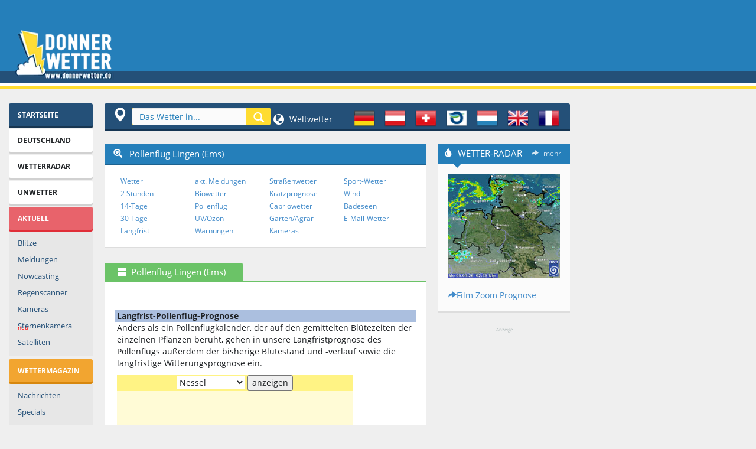

--- FILE ---
content_type: text/html; charset=UTF-8
request_url: https://www.donnerwetter.de/pollenflug/region.hts?lid=DE20287&Ort=LINGEN&PTag=LF&Allergen=30
body_size: 20142
content:
<!DOCTYPE HTML PUBLIC "-//W3C//DTD HTML 4.01 Transitional//EN" "http://www.w3.org/TR/html4/loose.dtd">
<html>
<head>
<title>Pollenflug Lingen (Ems) - aktuell und Trend - Donnerwetter.de</title>
<meta http-equiv="Content-Type" content="text/html; charset=UTF-8">
<meta name="Keywords" content="Pollenflug, Pollen, Heuschnupfen, Allergie, Lingen (Ems)">
<META NAME="Description" CONTENT="Pollenflug in Lingen (Ems): Die aktuelle Pollenflugvorhersage mit Tagesverlauf und Monats-Kalender bei Donnerwetter.de Heuschnupfen, Allergien, Wetter.">
<META NAME="ABSTRACT" CONTENT="Pollenflug, Pollen, Heuschnupfen, Allergie, Lingen (Ems)">
<link rel="canonical" href="https://www.donnerwetter.de/pollenflug/lingen/DE20287.html">
<script type="text/plain" class="cmplazyload" data-cmp-vendor="c27980" data-cmp-purpose="1,2,10" data-cmp-block="contentpass">
  document.cookie = "dw_i_p=81267; max-age=2592000; path=/";
</script>
<link rel="preconnect" href="https://delivery.consentmanager.net">
<link rel="preconnect" href="https://cdn.consentmanager.net">
<link rel="preconnect" href="https://static.donnerwetter.de">
<link rel="preconnect" href="https://cp.donnerwetter.de">
<script type="text/javascript">console.log("%cSTART","background-color: green;");</script>
<script>if(!'gdprAppliesGlobally'in window){window.gdprAppliesGlobally=true}if(!('cmp_id'in window)||window.cmp_id<1){window.cmp_id=0}if(!('cmp_cdid'in window)){window.cmp_cdid='680241cd1c77'}if(!('cmp_params'in window)){window.cmp_params=''}if(!('cmp_host'in window)){window.cmp_host='d.delivery.consentmanager.net'}if(!('cmp_cdn'in window)){window.cmp_cdn='cdn.consentmanager.net'}if(!('cmp_proto'in window)){window.cmp_proto='https:'}if(!('cmp_codesrc'in window)){window.cmp_codesrc='1'}window.cmp_getsupportedLangs=function(){var b=['DE','EN','FR','IT','NO','DA','FI','ES','PT','RO','BG','ET','EL','GA','HR','LV','LT','MT','NL','PL','SV','SK','SL','CS','HU','RU','SR','ZH','TR','UK','AR','BS'];if('cmp_customlanguages'in window){for(var a=0;a<window.cmp_customlanguages.length;a++){b.push(window.cmp_customlanguages[a].l.toUpperCase())}}return b};window.cmp_getRTLLangs=function(){var a=['AR'];if('cmp_customlanguages'in window){for(var b=0;b<window.cmp_customlanguages.length;b++){if('r'in window.cmp_customlanguages[b]&&window.cmp_customlanguages[b].r){a.push(window.cmp_customlanguages[b].l)}}}return a};window.cmp_getlang=function(j){if(typeof(j)!='boolean'){j=true}if(j&&typeof(cmp_getlang.usedlang)=='string'&&cmp_getlang.usedlang!==''){return cmp_getlang.usedlang}var g=window.cmp_getsupportedLangs();var c=[];var f=location.hash;var e=location.search;var a='languages'in navigator?navigator.languages:[];if(f.indexOf('cmplang=')!=-1){c.push(f.substr(f.indexOf('cmplang=')+8,2).toUpperCase())}else{if(e.indexOf('cmplang=')!=-1){c.push(e.substr(e.indexOf('cmplang=')+8,2).toUpperCase())}else{if('cmp_setlang'in window&&window.cmp_setlang!=''){c.push(window.cmp_setlang.toUpperCase())}else{if(a.length>0){for(var d=0;d<a.length;d++){c.push(a[d])}}}}}if('language'in navigator){c.push(navigator.language)}if('userLanguage'in navigator){c.push(navigator.userLanguage)}var h='';for(var d=0;d<c.length;d++){var b=c[d].toUpperCase();if(g.indexOf(b)!=-1){h=b;break}if(b.indexOf('-')!=-1){b=b.substr(0,2)}if(g.indexOf(b)!=-1){h=b;break}}if(h==''&&typeof(cmp_getlang.defaultlang)=='string'&&cmp_getlang.defaultlang!==''){return cmp_getlang.defaultlang}else{if(h==''){h='EN'}}h=h.toUpperCase();return h};(function(){var u=document;var v=u.getElementsByTagName;var h=window;var o='';var b='_en';if('cmp_getlang'in h){o=h.cmp_getlang().toLowerCase();if('cmp_customlanguages'in h){for(var q=0;q<h.cmp_customlanguages.length;q++){if(h.cmp_customlanguages[q].l.toUpperCase()==o.toUpperCase()){o='en';break}}}b='_'+o}function x(i,e){var w='';i+='=';var s=i.length;var d=location;if(d.hash.indexOf(i)!=-1){w=d.hash.substr(d.hash.indexOf(i)+s,9999)}else{if(d.search.indexOf(i)!=-1){w=d.search.substr(d.search.indexOf(i)+s,9999)}else{return e}}if(w.indexOf('&')!=-1){w=w.substr(0,w.indexOf('&'))}return w}var k=('cmp_proto'in h)?h.cmp_proto:'https:';if(k!='http:'&&k!='https:'){k='https:'}var g=('cmp_ref'in h)?h.cmp_ref:location.href;var j=u.createElement('script');j.setAttribute('data-cmp-ab','1');var c=x('cmpdesign','cmp_design'in h?h.cmp_design:'');var f=x('cmpregulationkey','cmp_regulationkey'in h?h.cmp_regulationkey:'');var r=x('cmpgppkey','cmp_gppkey'in h?h.cmp_gppkey:'');var n=x('cmpatt','cmp_att'in h?h.cmp_att:'');j.src=k+'//'+h.cmp_host+'/delivery/cmp.php?'+('cmp_id'in h&&h.cmp_id>0?'id='+h.cmp_id:'')+('cmp_cdid'in h?'&cdid='+h.cmp_cdid:'')+'&h='+encodeURIComponent(g)+(c!=''?'&cmpdesign='+encodeURIComponent(c):'')+(f!=''?'&cmpregulationkey='+encodeURIComponent(f):'')+(r!=''?'&cmpgppkey='+encodeURIComponent(r):'')+(n!=''?'&cmpatt='+encodeURIComponent(n):'')+('cmp_params'in h?'&'+h.cmp_params:'')+(u.cookie.length>0?'&__cmpfcc=1':'')+'&l='+o.toLowerCase()+'&o='+(new Date()).getTime();j.type='text/javascript';j.async=true;if(u.currentScript&&u.currentScript.parentElement){u.currentScript.parentElement.appendChild(j)}else{if(u.body){u.body.appendChild(j)}else{var t=v('body');if(t.length==0){t=v('div')}if(t.length==0){t=v('span')}if(t.length==0){t=v('ins')}if(t.length==0){t=v('script')}if(t.length==0){t=v('head')}if(t.length>0){t[0].appendChild(j)}}}var m='js';var p=x('cmpdebugunminimized','cmpdebugunminimized'in h?h.cmpdebugunminimized:0)>0?'':'.min';var a=x('cmpdebugcoverage','cmp_debugcoverage'in h?h.cmp_debugcoverage:'');if(a=='1'){m='instrumented';p=''}var j=u.createElement('script');j.src=k+'//'+h.cmp_cdn+'/delivery/'+m+'/cmp'+b+p+'.js';j.type='text/javascript';j.setAttribute('data-cmp-ab','1');j.async=true;if(u.currentScript&&u.currentScript.parentElement){u.currentScript.parentElement.appendChild(j)}else{if(u.body){u.body.appendChild(j)}else{var t=v('body');if(t.length==0){t=v('div')}if(t.length==0){t=v('span')}if(t.length==0){t=v('ins')}if(t.length==0){t=v('script')}if(t.length==0){t=v('head')}if(t.length>0){t[0].appendChild(j)}}}})();window.cmp_addFrame=function(b){if(!window.frames[b]){if(document.body){var a=document.createElement('iframe');a.style.cssText='display:none';if('cmp_cdn'in window&&'cmp_ultrablocking'in window&&window.cmp_ultrablocking>0){a.src='//'+window.cmp_cdn+'/delivery/empty.html'}a.name=b;a.setAttribute('title','Intentionally hidden, please ignore');a.setAttribute('role','none');a.setAttribute('tabindex','-1');document.body.appendChild(a)}else{window.setTimeout(window.cmp_addFrame,10,b)}}};window.cmp_rc=function(h){var b=document.cookie;var f='';var d=0;while(b!=''&&d<100){d++;while(b.substr(0,1)==' '){b=b.substr(1,b.length)}var g=b.substring(0,b.indexOf('='));if(b.indexOf(';')!=-1){var c=b.substring(b.indexOf('=')+1,b.indexOf(';'))}else{var c=b.substr(b.indexOf('=')+1,b.length)}if(h==g){f=c}var e=b.indexOf(';')+1;if(e==0){e=b.length}b=b.substring(e,b.length)}return(f)};window.cmp_stub=function(){var a=arguments;__cmp.a=__cmp.a||[];if(!a.length){return __cmp.a}else{if(a[0]==='ping'){if(a[1]===2){a[2]({gdprApplies:gdprAppliesGlobally,cmpLoaded:false,cmpStatus:'stub',displayStatus:'hidden',apiVersion:'2.2',cmpId:31},true)}else{a[2](false,true)}}else{if(a[0]==='getUSPData'){a[2]({version:1,uspString:window.cmp_rc('')},true)}else{if(a[0]==='getTCData'){__cmp.a.push([].slice.apply(a))}else{if(a[0]==='addEventListener'||a[0]==='removeEventListener'){__cmp.a.push([].slice.apply(a))}else{if(a.length==4&&a[3]===false){a[2]({},false)}else{__cmp.a.push([].slice.apply(a))}}}}}}};window.cmp_gpp_ping=function(){return{gppVersion:'1.0',cmpStatus:'stub',cmpDisplayStatus:'hidden',supportedAPIs:['tcfca','usnat','usca','usva','usco','usut','usct'],cmpId:31}};window.cmp_gppstub=function(){var a=arguments;__gpp.q=__gpp.q||[];if(!a.length){return __gpp.q}var g=a[0];var f=a.length>1?a[1]:null;var e=a.length>2?a[2]:null;if(g==='ping'){return window.cmp_gpp_ping()}else{if(g==='addEventListener'){__gpp.e=__gpp.e||[];if(!('lastId'in __gpp)){__gpp.lastId=0}__gpp.lastId++;var c=__gpp.lastId;__gpp.e.push({id:c,callback:f});return{eventName:'listenerRegistered',listenerId:c,data:true,pingData:window.cmp_gpp_ping()}}else{if(g==='removeEventListener'){var h=false;__gpp.e=__gpp.e||[];for(var d=0;d<__gpp.e.length;d++){if(__gpp.e[d].id==e){__gpp.e[d].splice(d,1);h=true;break}}return{eventName:'listenerRemoved',listenerId:e,data:h,pingData:window.cmp_gpp_ping()}}else{if(g==='getGPPData'){return{sectionId:3,gppVersion:1,sectionList:[],applicableSections:[0],gppString:'',pingData:window.cmp_gpp_ping()}}else{if(g==='hasSection'||g==='getSection'||g==='getField'){return null}else{__gpp.q.push([].slice.apply(a))}}}}}};window.cmp_msghandler=function(d){var a=typeof d.data==='string';try{var c=a?JSON.parse(d.data):d.data}catch(f){var c=null}if(typeof(c)==='object'&&c!==null&&'__cmpCall'in c){var b=c.__cmpCall;window.__cmp(b.command,b.parameter,function(h,g){var e={__cmpReturn:{returnValue:h,success:g,callId:b.callId}};d.source.postMessage(a?JSON.stringify(e):e,'*')})}if(typeof(c)==='object'&&c!==null&&'__uspapiCall'in c){var b=c.__uspapiCall;window.__uspapi(b.command,b.version,function(h,g){var e={__uspapiReturn:{returnValue:h,success:g,callId:b.callId}};d.source.postMessage(a?JSON.stringify(e):e,'*')})}if(typeof(c)==='object'&&c!==null&&'__tcfapiCall'in c){var b=c.__tcfapiCall;window.__tcfapi(b.command,b.version,function(h,g){var e={__tcfapiReturn:{returnValue:h,success:g,callId:b.callId}};d.source.postMessage(a?JSON.stringify(e):e,'*')},b.parameter)}if(typeof(c)==='object'&&c!==null&&'__gppCall'in c){var b=c.__gppCall;window.__gpp(b.command,function(h,g){var e={__gppReturn:{returnValue:h,success:g,callId:b.callId}};d.source.postMessage(a?JSON.stringify(e):e,'*')},'parameter'in b?b.parameter:null,'version'in b?b.version:1)}};window.cmp_setStub=function(a){if(!(a in window)||(typeof(window[a])!=='function'&&typeof(window[a])!=='object'&&(typeof(window[a])==='undefined'||window[a]!==null))){window[a]=window.cmp_stub;window[a].msgHandler=window.cmp_msghandler;window.addEventListener('message',window.cmp_msghandler,false)}};window.cmp_setGppStub=function(a){if(!(a in window)||(typeof(window[a])!=='function'&&typeof(window[a])!=='object'&&(typeof(window[a])==='undefined'||window[a]!==null))){window[a]=window.cmp_gppstub;window[a].msgHandler=window.cmp_msghandler;window.addEventListener('message',window.cmp_msghandler,false)}};window.cmp_addFrame('__cmpLocator');if(!('cmp_disableusp'in window)||!window.cmp_disableusp){window.cmp_addFrame('__uspapiLocator')}if(!('cmp_disabletcf'in window)||!window.cmp_disabletcf){window.cmp_addFrame('__tcfapiLocator')}if(!('cmp_disablegpp'in window)||!window.cmp_disablegpp){window.cmp_addFrame('__gppLocator')}window.cmp_setStub('__cmp');if(!('cmp_disabletcf'in window)||!window.cmp_disabletcf){window.cmp_setStub('__tcfapi')}if(!('cmp_disableusp'in window)||!window.cmp_disableusp){window.cmp_setStub('__uspapi')}if(!('cmp_disablegpp'in window)||!window.cmp_disablegpp){window.cmp_setGppStub('__gpp')};</script>
<script async src="//static.donnerwetter.de/common/prebid10.12.0.js"></script>
<meta http-equiv="X-UA-Compatible" content="IE=edge">
<meta name="viewport" content="width=device-width">
<link rel="stylesheet" id="css" href="//static.donnerwetter.de/common/dw_css005i_min.css" type="text/css" media="all">
<style>img.lazyload:not([src]) {visibility:hidden}</style>
<link rel="shortcut icon" type="image/x-icon" href="/favicon.ico">
<link rel="shortcut icon" href="/favicon.ico">
<link rel="icon" type="image/png" href="/xfavicon.png.pagespeed.ic.O5udyuIIOD.webp" sizes="32x32">
<link rel="icon" type="image/png" href="/xfavicon-96x96.png.pagespeed.ic.VXpYd9pWau.webp" sizes="96x96">
<link rel="apple-touch-icon" sizes="180x180" href="/xapple-touch-icon.png.pagespeed.ic.M3ocg0IAw1.webp">
<meta name="msapplication-TileColor" content="#ffffff">
<meta name="msapplication-TileImage" content="/mstile-144x144.png">
<meta property="place:location:latitude" content="52.525"/>
<meta property="place:location:longitude" content="7.3227"/>
<link rel="search" type="application/opensearchdescription+xml" href="//www.donnerwetter.de/region/dwsuche.xml" title="Donnerwetter Wettersuche"/>
<!-- HTML5 shim and Respond.js IE8 support of HTML5 elements and media queries -->
<!--[if lt IE 9]>
<script src="/common/html5shiv.js"></script>
<script src="/common/respond.min.js"></script>
<![endif]-->
<SCRIPT language=JavaScript type=text/JavaScript>function suchFocus(){if(document.navisuche){document.navisuche.search.focus();}}function fenster(w,h,s){var InfoWin=window.open("","win_insert","width="+w+",height="+h+",scrollbars="+s);}var BrBr=0;if(window.innerWidth){BrBr=window.innerWidth;}else if(document.documentElement&&document.documentElement.clientHeight){BrBr=document.documentElement.clientWidth;}else if(document.body){BrBr=document.body.clientWidth;y=document.body.clientHeight;};</SCRIPT>
<script>window.dataLayer=window.dataLayer||[];function gtag(){dataLayer.push(arguments);}gtag('consent','default',{'ad_storage':'denied','analytics_storage':'denied','ad_user_data':'denied','ad_personalization':'denied','wait_for_update':500});dataLayer.push({'event':'default_consent'});</script>
<script async type="text/plain" data-cmp-src="https://securepubads.g.doubleclick.net/tag/js/gpt.js" class="cmplazyload" data-cmp-purpose="2" data-cmp-block="contentpass"></script>
<script type="text/plain" class="cmplazyload" data-cmp-purpose="2" data-cmp-block="contentpass">

//load the apstag.js library
!function(a9,a,p,s,t,A,g){if(a[a9])return;function q(c,r){a[a9]._Q.push([c,r])}a[a9]={init:function(){q("i",arguments)},fetchBids:function(){q("f",arguments)},setDisplayBids:function(){},targetingKeys:function(){return[]},_Q:[]};A=p.createElement(s);A.async=!0;A.src=t;g=p.getElementsByTagName(s)[0];g.parentNode.insertBefore(A,g)}("apstag",window,document,"script","//c.amazon-adsystem.com/aax2/apstag.js");

//initialize the apstag.js library on the page to allow bidding
apstag.init({
     pubID: '15a99abb-9a39-4399-8ff7-e4da801dcc8b',
     adServer: 'googletag'
});

if (BrBr >= 1400) {
   var slots = [{
                 slotID: 'div-gpt-ad-1387628942345-2', slotName: '/44057068/Donnerwetter-LB-top', sizes: [[970, 250], [800, 250], [970, 90], [728, 90]]
             },{
                 slotID: 'div-gpt-ad-1670320045778-0', slotName: '/44057068/Donnerwetter-Content-1', sizes: [[656, 175], [336, 280], [300, 250], [468, 60]]
             },{
                 slotID: 'div-gpt-ad-1387628942345-6', slotName: '/44057068/Donnerwetter-Sky', sizes: [[600, 1050], [300, 1050], [600, 600], [300, 600], [300, 250], [160, 600]]
             },{
                 slotID: 'div-gpt-ad-1757665563378-0', slotName: '/44057068/Donnerwetter-rechts-oben', sizes: [[300, 250], [240, 400], [270, 270], [250, 250], [200, 200]]
             },{
                 slotID: 'gpt_unit_/44057068/Donnerwetter-Anker_0', slotName: '/44057068/Donnerwetter-Anker', sizes: [[970, 90], [728, 90]]
             }];
} else if (BrBr >= 1250) {
   var slots = [{
                 slotID: 'div-gpt-ad-1387628942345-2', slotName: '/44057068/Donnerwetter-LB-top', sizes: [[970, 250], [800, 250], [970, 90], [728, 90]]
             },{
                 slotID: 'div-gpt-ad-1670320045778-0', slotName: '/44057068/Donnerwetter-Content-1', sizes: [[545, 175], [336, 280], [300, 250], [468, 60]]
             },{
                 slotID: 'div-gpt-ad-1387628942345-6', slotName: '/44057068/Donnerwetter-Sky', sizes: [[300, 1050], [300, 600], [300, 250], [160, 600]]
             },{
                 slotID: 'div-gpt-ad-1757665563378-0', slotName: '/44057068/Donnerwetter-rechts-oben', sizes: [[220, 220], [200, 200]]
             },{
                 slotID: 'gpt_unit_/44057068/Donnerwetter-Anker_0', slotName: '/44057068/Donnerwetter-Anker', sizes: [[970, 90], [728, 90]]
             }];
} else if(BrBr >= 1000) {
   var slots = [{
                 slotID: 'div-gpt-ad-1387628942345-2', slotName: '/44057068/Donnerwetter-LB-top', sizes: [[970, 90], [728, 90]]
             },{
                 slotID: 'div-gpt-ad-1670320045778-0', slotName: '/44057068/Donnerwetter-Content-1', sizes: [[545, 175], [336, 280], [300, 250], [468, 60]]
             },{
                 slotID: 'div-gpt-ad-1387628942345-6', slotName: '/44057068/Donnerwetter-Sky', sizes: [[160, 600]]
             },{
                 slotID: 'div-gpt-ad-1757665563378-0', slotName: '/44057068/Donnerwetter-rechts-oben', sizes: [[220, 220], [200, 200]]
             },{
                 slotID: 'gpt_unit_/44057068/Donnerwetter-Anker_0', slotName: '/44057068/Donnerwetter-Anker', sizes: [[970, 90], [728, 90]]
             }];
} else if(BrBr >= 950) {
   var slots = [{
                 slotID: 'div-gpt-ad-1387628942345-2', slotName: '/44057068/Donnerwetter-LB-top', sizes: [[970, 90], [728, 90]]
             },{
                 slotID: 'div-gpt-ad-1670320045778-0', slotName: '/44057068/Donnerwetter-Content-1', sizes: [[545, 175], [336, 280], [300, 250], [468, 60], [300, 100], [320, 100]]
             },{
                 slotID: 'div-gpt-ad-1387628942345-5', slotName: '/44057068/Donnerwetter-rect-2', sizes: [[300, 250]]
             },{
                 slotID: 'div-gpt-ad-1757665563378-0', slotName: '/44057068/Donnerwetter-rechts-oben', sizes: [[220, 220], [200, 200]]
             },{
                 slotID: 'gpt_unit_/44057068/Donnerwetter-Anker_0', slotName: '/44057068/Donnerwetter-Anker', sizes: [[970, 90], [728, 90]]
             }];
} else if(BrBr >= 750) {
   var slots = [{
                 slotID: 'div-gpt-ad-1387628942345-2', slotName: '/44057068/Donnerwetter-LB-top', sizes: [[728, 90]]
             },{
                 slotID: 'div-gpt-ad-1670320045778-0', slotName: '/44057068/Donnerwetter-Content-1', sizes: [[336, 280], [300, 250], [468, 60], [300, 100], [320, 100]]
             },{
                 slotID: 'div-gpt-ad-1757665563378-0', slotName: '/44057068/Donnerwetter-rechts-oben', sizes: [[220, 220], [200, 200]]
             },{
                 slotID: 'gpt_unit_/44057068/Donnerwetter-Anker_0', slotName: '/44057068/Donnerwetter-Anker', sizes: [728, 90]
             }];
} else {
   var slots = [{
                 
                 slotID: 'div-gpt-ad-1387628942345-4', slotName: '/44057068/Donnerwetter-rect-1', sizes: [[320, 100], [320, 150]]
             },{
                 slotID: 'div-gpt-ad-1502994194680-0', slotName: '/44057068/Donnerwetter-rect-2-mobile', sizes: [[300, 600], [336, 280], [320, 480], [300, 250]]
             },{
                 slotID: 'div-gpt-ad-1391608403296-0', slotName: '/44057068/Donnerwetter-rechts', sizes: [[300, 600], [336, 280], [300, 250], [320, 480], [250, 250], [200, 200]]
             },{
                 slotID: 'gpt_unit_/44057068/Donnerwetter-Anker_0', slotName: '/44057068/Donnerwetter-Anker', sizes: [[320, 100], [320, 50], [300, 100], [300, 75], [300, 50]]
             }];
};



</script>
<script type="text/plain" class="cmplazyload" data-cmp-purpose="2" data-cmp-block="contentpass">
   

    
    
       window.ID5EspConfig = {
        partnerId: 1317
       };
  if (BrBr >= 1400) {
    var adUnits = [{
      code: '/44057068/Donnerwetter-LB-top',
      mediaTypes: { banner: {sizes: [[970, 250], [800, 250], [970, 90], [728, 90]]}},
      bids: [{ bidder: 'criteo', params: {pubid: '106100',networkId: 6686} },{ bidder: 'ix', params: {siteId: '923135'} },{ bidder: 'visx', params: {uid: 929247} },{bidder: 'connectad',params:{networkId: 439,siteId:3137574}},{bidder: 'seedtag', params: {publisherId: '3630-0649-01', adUnitId: '34362707', placement: 'inBanner'}},{bidder: 'ogury', params: {assetKey: 'OGY-431DED94B362', adUnitId: 'wd-hb-stdb-donner-donne-q5ezviri1llf'}},{bidder: 'sovrn', params: {tagid: '1298138'}}]
      },{
      code: '/44057068/Donnerwetter-Sky',
      mediaTypes: { banner: {sizes: [[600, 1050], [300, 1050], [600, 600], [320, 600], [300, 600], [160, 600]]}},
      bids: [{ bidder: 'criteo', params: {pubid: '106100',networkId: 6686} },{ bidder: 'ix', params: {siteId: '923137'} },{ bidder: 'visx', params: {uid: 929250}},{bidder: 'connectad',params:{networkId: 439,siteId:3137581}},{bidder: 'seedtag', params: {publisherId: '3630-0649-01', adUnitId: '34362713', placement: 'inBanner'}},{bidder: 'ogury', params: {assetKey: 'OGY-431DED94B362', adUnitId: 'wd-hb-stdb-donner-donne-q5ezviri1llf'}},{bidder: 'sovrn', params: {tagid: '489482'}},{bidder: 'sovrn', params: {tagid: '489480'}},{bidder: 'sovrn', params: {tagid: '1298140'}}]
      },{
      code: '/44057068/Donnerwetter-rechts-oben',
      mediaTypes: { banner: {sizes: [[300, 250], [270, 270], [250, 250], [220, 220], [200, 200]]}},
      bids: [{ bidder: 'criteo', params: {pubid: '106100',networkId: 6686} },{ bidder: 'ix', params: {siteId: '923139'} },{ bidder: 'visx', params: {uid: 929249} },{bidder: 'connectad',params:{networkId: 439,siteId:3137583}},{bidder: 'seedtag', params: {publisherId: '3630-0649-01', adUnitId: '34362714', placement: 'inBanner'}},{bidder: 'ogury', params: {assetKey: 'OGY-431DED94B362', adUnitId: 'wd-hb-stdb-donner-donne-q5ezviri1llf'}},{bidder: 'sovrn', params: {tagid: '489481'}},{bidder: 'sovrn', params: {tagid: '1298141'}}]
      },{
      code: '/44057068/Donnerwetter-Content-1',
      mediaTypes: { banner: {sizes:  [[656, 250], [656, 175], [336, 280], [300, 250], [468, 60], [300, 100], [320, 100]]}},
      bids: [{ bidder: 'criteo', params: {pubid: '106100',networkId: 6686} },{ bidder: 'ix', params: {siteId: '923136'} },{bidder: 'connectad',params:{networkId: 439,siteId:3137574}},{bidder: 'seedtag', params: {publisherId: '3630-0649-01', adUnitId: '34362711', placement: 'inBanner'}},{bidder: 'ogury', params: {assetKey: 'OGY-431DED94B362', adUnitId: 'wd-hb-stdb-donner-donne-q5ezviri1llf'}},{bidder: 'sovrn', params: {tagid: '1298139'}}]
      },{
      code: 'gpt_unit_/44057068/Donnerwetter-Anker_0',
      mediaTypes: { banner: {sizes: [[980, 90], [990, 90], [970, 90], [728, 90], [320, 50], [320, 100]]}},
      bids:[{bidder:'seedtag',params:{publisherId:'3630-0649-01',adUnitId:'34362705',placement:'inScreen'}},{ bidder: 'criteo', params: {pubid: '106100',networkId: 6686} },{bidder: 'connectad',params:{networkId: 439,siteId:3146085}},{bidder: 'sovrn', params: {tagid: '489481'}},{bidder: 'sovrn', params: {tagid: '1298143'}}]
      },{
      code: 'gpt_unit_/44057068/Donnerwetter-Anker_0',
      mediaTypes: { banner: {sizes: [[800, 250], [970, 250]]}},
      bids:[{'bidder': 'appnexus',"params":{'member': 16496,'placementId': '34151731','usePaymentRule': false}}]
      }];
   } else if (BrBr >= 1250) {
    var adUnits = [{
      code: '/44057068/Donnerwetter-LB-top',
      
      mediaTypes: { banner: {sizes: [[970, 250], [800, 250], [970, 90], [728, 90]]}},
      bids: [{ bidder: 'criteo', params: {pubid: '106100',networkId: 6686} },{ bidder: 'ix', params: {siteId: '923135'} },{ bidder: 'visx', params: {uid: 929247} },{bidder: 'connectad',params:{networkId: 439,siteId:3137574}},{bidder: 'seedtag', params: {publisherId: '3630-0649-01', adUnitId: '34362707', placement: 'inBanner'}},{bidder: 'ogury', params: {assetKey: 'OGY-431DED94B362', adUnitId: 'wd-hb-stdb-donner-donne-q5ezviri1llf'}},{bidder: 'sovrn', params: {tagid: '1298138'}}]
      
      },{
      code: '/44057068/Donnerwetter-Content-1',
      mediaTypes: { banner: {sizes: [[545, 250], [545, 175], [336, 280], [300, 250], [468, 60], [300, 100], [320, 100]]}},
      bids: [{ bidder: 'criteo', params: {pubid: '106100',networkId: 6686} },{ bidder: 'ix', params: {siteId: '923136'} },{bidder: 'connectad',params:{networkId: 439,siteId:3137574}},{bidder: 'seedtag', params: {publisherId: '3630-0649-01', adUnitId: '34362711', placement: 'inBanner'}},{bidder: 'ogury', params: {assetKey: 'OGY-431DED94B362', adUnitId: 'wd-hb-stdb-donner-donne-q5ezviri1llf'}},{bidder: 'sovrn', params: {tagid: '1298139'}}]
      },{
      code: '/44057068/Donnerwetter-Sky',
      mediaTypes: { banner: {sizes: [[300, 1050], [320, 600], [300, 600], [160, 600]]}},
      bids: [{ bidder: 'criteo', params: {pubid: '106100',networkId: 6686} },{ bidder: 'ix', params: {siteId: '923137'} },{ bidder: 'visx', params: {uid: 929250} },{bidder: 'connectad',params:{networkId: 439,siteId:3137581}},{bidder: 'seedtag', params: {publisherId: '3630-0649-01', adUnitId: '34362713', placement: 'inBanner'}},{bidder: 'ogury', params: {assetKey: 'OGY-431DED94B362', adUnitId: 'wd-hb-stdb-donner-donne-q5ezviri1llf'}},{bidder: 'sovrn', params: {tagid: '1298140'}}]
      }, {
      code: '/44057068/Donnerwetter-rechts-oben',
      mediaTypes: { banner: {sizes: [[220, 220], [200, 200]]}},
      bids: [{ bidder: 'criteo', params: {pubid: '106100',networkId: 6686} },{ bidder: 'ix', params: {siteId: '923139'} },{ bidder: 'visx', params: {uid: 929249} },{bidder: 'connectad',params:{networkId: 439,siteId:3137583}},{bidder: 'seedtag', params: {publisherId: '3630-0649-01', adUnitId: '34362714', placement: 'inBanner'}},{bidder: 'ogury', params: {assetKey: 'OGY-431DED94B362', adUnitId: 'wd-hb-stdb-donner-donne-q5ezviri1llf'}},{bidder: 'sovrn', params: {tagid: '1298141'}}]
      },{
      code: 'gpt_unit_/44057068/Donnerwetter-Anker_0',
      mediaTypes: { banner: {sizes: [[980, 90], [990, 90], [970, 90], [728, 90], [320, 50], [320, 100]]}},
      bids:[{ bidder: 'criteo', params: {pubid: '106100',networkId: 6686} },{bidder:'seedtag',params:{publisherId:'3630-0649-01',adUnitId:'34362705',placement:'inScreen'}},{bidder: 'connectad',params:{networkId: 439,siteId:3146085}},{bidder: 'sovrn', params: {tagid: '489481'}},{bidder: 'sovrn', params: {tagid: '1298143'}}]
      },{
      code: 'gpt_unit_/44057068/Donnerwetter-Anker_0',
      mediaTypes: { banner: {sizes: [[800, 250], [970, 250]]}},
      bids:[{'bidder': 'appnexus',"params":{'member': 16496,'placementId': '34151731','usePaymentRule': false}}]
      }];
   } else if(BrBr >= 1000) {
    var adUnits = [{
      code: '/44057068/Donnerwetter-LB-top',
      
      mediaTypes: { banner: {sizes: [[970, 250], [970, 90], [728, 90]]}},
      bids: [{ bidder: 'criteo', params: {pubid: '106100',networkId: 6686} },{ bidder: 'ix', params: {siteId: '923135'} },{ bidder: 'visx', params: {uid: 929247} },{bidder: 'connectad',params:{networkId: 439,siteId:3137574}},{bidder: 'seedtag', params: {publisherId: '3630-0649-01', adUnitId: '34362707', placement: 'inBanner'}},{bidder: 'ogury', params: {assetKey: 'OGY-431DED94B362', adUnitId: 'wd-hb-stdb-donner-donne-q5ezviri1llf'}},{bidder: 'sovrn', params: {tagid: '1298138'}}]
      
      },{
      code: '/44057068/Donnerwetter-Sky',
      mediaTypes: { banner: {sizes: [[160, 600]]}},
      bids: [{ bidder: 'criteo', params: {pubid: '106100',networkId: 6686} },{ bidder: 'ix', params: {siteId: '923137'} },{bidder: 'connectad',params:{networkId: 439,siteId:3137581}},{bidder: 'seedtag', params: {publisherId: '3630-0649-01', adUnitId: '34362713', placement: 'inBanner'}},{bidder: 'ogury', params: {assetKey: 'OGY-431DED94B362', adUnitId: 'wd-hb-stdb-donner-donne-q5ezviri1llf'}},{bidder: 'sovrn', params: {tagid: '1298140'}}]
      },{
      code: '/44057068/Donnerwetter-rechts-oben',
      mediaTypes: { banner: {sizes: [[220, 220], [200, 200]]}},
      bids: [{ bidder: 'criteo', params: {pubid: '106100',networkId: 6686} },{ bidder: 'ix', params: {siteId: '923139'} },{bidder: 'connectad',params:{networkId: 439,siteId:3137583}},{bidder: 'seedtag', params: {publisherId: '3630-0649-01', adUnitId: '34362714', placement: 'inBanner'}},{bidder: 'ogury', params: {assetKey: 'OGY-431DED94B362', adUnitId: 'wd-hb-stdb-donner-donne-q5ezviri1llf'}},{bidder: 'sovrn', params: {tagid: '1298141'}}]
      },{
      code: '/44057068/Donnerwetter-Content-1',
      mediaTypes: { banner: {sizes: [[545, 250], [545, 175], [336, 280], [300, 250], [468, 60], [300, 100], [320, 100]]}},
      bids: [{ bidder: 'criteo', params: {pubid: '106100',networkId: 6686} },{ bidder: 'ix', params: {siteId: '923136'} },{bidder: 'connectad',params:{networkId: 439,siteId:3137574}},{bidder: 'seedtag', params: {publisherId: '3630-0649-01', adUnitId: '34362711', placement: 'inBanner'}},{bidder: 'ogury', params: {assetKey: 'OGY-431DED94B362', adUnitId: 'wd-hb-stdb-donner-donne-q5ezviri1llf'}},{bidder: 'sovrn', params: {tagid: '1298139'}}]
      },{
      code: 'gpt_unit_/44057068/Donnerwetter-Anker_0',
      mediaTypes: { banner: {sizes: [[980, 90], [990, 90], [970, 90], [728, 90], [320, 50], [320, 100]]}},
      bids:[{ bidder: 'criteo', params: {pubid: '106100',networkId: 6686} },{bidder:'seedtag',params:{publisherId:'3630-0649-01',adUnitId:'34362705',placement:'inScreen'}},{bidder: 'connectad',params:{networkId: 439,siteId:3146085}},{bidder: 'sovrn', params: {tagid: '489481'}},{bidder: 'sovrn', params: {tagid: '1298143'}}]
      },{
      code: 'gpt_unit_/44057068/Donnerwetter-Anker_0',
      mediaTypes: { banner: {sizes: [[800, 250], [970, 250]]}},
      bids:[{'bidder': 'appnexus',"params":{'member': 16496,'placementId': '34151731','usePaymentRule': false}}]
      }];
   } else if(BrBr >= 950) {
    var adUnits = [{
      code: '/44057068/Donnerwetter-LB-top',
      
      mediaTypes: { banner: {sizes: [[970, 250], [970, 90], [728, 90]]}},
      bids: [{ bidder: 'criteo', params: {pubid: '106100',networkId: 6686} },{ bidder: 'ix', params: {siteId: '923135'} },{ bidder: 'visx', params: {uid: 929247} },{bidder: 'connectad',params:{networkId: 439,siteId:3137574}},{bidder: 'seedtag', params: {publisherId: '3630-0649-01', adUnitId: '34362707', placement: 'inBanner'}},{bidder: 'ogury', params: {assetKey: 'OGY-431DED94B362', adUnitId: 'wd-hb-stdb-donner-donne-q5ezviri1llf'}},{bidder: 'sovrn', params: {tagid: '1298138'}}]
      
      },{
      code: '/44057068/Donnerwetter-rechts-oben',
      mediaTypes: { banner: {sizes: [[220, 220], [200, 200]]}},
      bids: [{ bidder: 'criteo', params: {pubid: '106100',networkId: 6686} },{ bidder: 'ix', params: {siteId: '923139'} },{bidder: 'connectad',params:{networkId: 439,siteId:3137583}},{bidder: 'seedtag', params: {publisherId: '3630-0649-01', adUnitId: '34362714', placement: 'inBanner'}},{bidder: 'ogury', params: {assetKey: 'OGY-431DED94B362', adUnitId: 'wd-hb-stdb-donner-donne-q5ezviri1llf'}},{bidder: 'sovrn', params: {tagid: '1298141'}}]
      },{
      code: '/44057068/Donnerwetter-Content-1',
      mediaTypes: { banner: {sizes: [[545, 250], [545, 175], [468, 60], [336, 280], [300, 250], [300, 100], [320, 100]]}},
      bids: [{ bidder: 'criteo', params: {pubid: '106100',networkId: 6686} },{ bidder: 'ix', params: {siteId: '923136'} },{bidder: 'seedtag', params: {publisherId: '3630-0649-01', adUnitId: '34362711', placement: 'inBanner'}},{bidder: 'ogury', params: {assetKey: 'OGY-431DED94B362', adUnitId: 'wd-hb-stdb-donner-donne-q5ezviri1llf'}},{bidder: 'sovrn', params: {tagid: '1298139'}}]
      },{
      code: 'gpt_unit_/44057068/Donnerwetter-Anker_0',
      mediaTypes: { banner: {sizes: [[980, 90], [990, 90], [970, 90], [728, 90], [320, 50], [320, 100]]}},
      bids:[{ bidder: 'criteo', params: {pubid: '106100',networkId: 6686} },{bidder:'seedtag',params:{publisherId:'3630-0649-01',adUnitId:'34362705',placement:'inScreen'}},{bidder: 'sovrn', params: {tagid: '489481'}},{bidder: 'sovrn', params: {tagid: '1298143'}}]
      },{
      code: 'gpt_unit_/44057068/Donnerwetter-Anker_0',
      mediaTypes: { banner: {sizes: [[800, 250], [970, 250]]}},
      bids:[{'bidder': 'appnexus',"params":{'member': 16496,'placementId': '34151731','usePaymentRule': false}},{bidder: 'connectad',params:{networkId: 439,siteId:3146085}}]
      }];
   } else if(BrBr >= 750) {
    var adUnits = [{
      code: '/44057068/Donnerwetter-LB-top',
      mediaTypes: { banner: {sizes: [[728, 90]]}},
      bids: [{ bidder: 'criteo', params: {pubid: '106100',networkId: 6686} },{ bidder: 'ix', params: {siteId: '923143'} },{ bidder: 'visx', params: {uid: 929251} },{bidder: 'connectad',params:{networkId: 439,siteId:3137621}},{bidder: 'seedtag', params: {publisherId: '3630-0649-01', adUnitId: '34362707', placement: 'inBanner'}},{bidder: 'ogury', params: {assetKey: 'OGY-431DED94B362', adUnitId: 'wd-hb-stdb-donner-donne-q5ezviri1llf'}},{bidder: 'sovrn', params: {tagid: '1298138'}}]
      },{
      code: '/44057068/Donnerwetter-Content-1',
      mediaTypes: { banner: {sizes: [[468, 60], [336, 280], [300, 250], [300, 100], [320, 100]]}},
      bids: [{ bidder: 'criteo', params: {pubid: '106100',networkId: 6686} },{ bidder: 'ix', params: {siteId: '923136'} },{bidder: 'seedtag', params: {publisherId: '3630-0649-01', adUnitId: '34362711', placement: 'inBanner'}},{bidder: 'ogury', params: {assetKey: 'OGY-431DED94B362', adUnitId: 'wd-hb-stdb-donner-donne-q5ezviri1llf'}},{bidder: 'sovrn', params: {tagid: '1298139'}}]
      }
      ,{
      code: '/44057068/Donnerwetter-rechts-oben',
      mediaTypes: { banner: {sizes: [[220, 220], [200, 200]]}},
      bids: [{ bidder: 'criteo', params: {pubid: '106100',networkId: 6686} },{ bidder: 'ix', params: {siteId: '923146'} },{bidder: 'connectad',params:{networkId: 439,siteId:3137623}},{bidder: 'seedtag', params: {publisherId: '3630-0649-01', adUnitId: '34362714', placement: 'inBanner'}},{bidder: 'ogury', params: {assetKey: 'OGY-431DED94B362', adUnitId: 'wd-hb-stdb-donner-donne-q5ezviri1llf'}},{bidder: 'sovrn', params: {tagid: '1298141'}}]
      },{
      code: 'gpt_unit_/44057068/Donnerwetter-Anker_0',
      mediaTypes: { banner: {sizes: [[728, 90], [320, 50], [320, 100]]}},
      bids:[{ bidder: 'criteo', params: {pubid: '106100',networkId: 6686} },{bidder:'seedtag',params:{publisherId:'3630-0649-01',adUnitId:'34362705',placement:'inScreen'}},{bidder: 'connectad',params:{networkId: 439,siteId:3146085}},{bidder: 'sovrn', params: {tagid: '489481'}},{bidder: 'sovrn', params: {tagid: '1298143'}}]
      },{
      code: 'gpt_unit_/44057068/Donnerwetter-Anker_0',
      mediaTypes: { banner: {sizes: [[300, 250], [300, 165]]}},
      bids:[{'bidder': 'appnexus',"params":{'member': 16496,'placementId': '34151731','usePaymentRule': false}},{bidder: 'connectad',params:{networkId: 439,siteId:3146085}}]
      }];
    } else {
    var adUnits = [{
      code: '/44057068/Donnerwetter-rect-1',
      
      mediaTypes: { banner: {sizes: [[320, 150], [320, 100], [300, 150], [300, 100]]}},
      bids: [{ bidder: 'criteo', params: {pubid: '106100',networkId: 6686} },{ bidder: 'ix', params: {siteId: '923140'} },{ bidder: 'visx', params: {uid: 929244} },{bidder: 'connectad',params:{networkId: 439,siteId:3137573}},{bidder: 'seedtag', params: {publisherId: '3630-0649-01', adUnitId: '34362715', placement: 'inBanner'}},{bidder: 'ogury', params: {assetKey: 'OGY-431DED94B362', adUnitId: 'wm-hb-stdb-donner-donne-0cfvbxxr9yp7'}},{bidder: 'sovrn', params: {tagid: '1298135'}}]
      },{
      code: '/44057068/Donnerwetter-rect-2-mobile',
      mediaTypes: { banner: {sizes: [[320, 600], [300, 600], [336, 280], [320, 480], [300, 250]]}},
      bids: [{ bidder: 'criteo', params: {pubid: '106100',networkId: 6686} },{ bidder: 'ix', params: {siteId: '923141'} },{ bidder: 'visx', params: {uid: 929245} },{bidder: 'connectad',params:{networkId: 439,siteId:3137584}},{bidder: 'seedtag', params: {publisherId: '3630-0649-01', adUnitId: '34362747', placement: 'inBanner'}},{bidder: 'ogury', params: {assetKey: 'OGY-431DED94B362', adUnitId: 'wm-hb-iart-donner-donne-pulb7akqhlcp'}},{bidder: 'ogury', params: {assetKey: 'OGY-431DED94B362', adUnitId: 'wm-hb-stdb-donner-donne-0cfvbxxr9yp7'}},{bidder: 'sovrn', params: {tagid: '1298136'}}]
      },{
      code: '/44057068/Donnerwetter-rechts',
      mediaTypes: { banner: {sizes: [[320, 600], [300, 600], [336, 280], [300, 250], [320, 480], [250, 250], [200, 200]]}},
      bids: [{ bidder: 'criteo', params: {pubid: '106100',networkId: 6686} },{ bidder: 'ix', params: {siteId: '923142'} },{ bidder: 'visx', params: {uid: 929246} },{bidder: 'connectad',params:{networkId: 439,siteId:3137585}},{bidder: 'seedtag', params: {publisherId: '3630-0649-01', adUnitId: '34362748', placement: 'inBanner'}},{bidder: 'ogury', params: {assetKey: 'OGY-431DED94B362', adUnitId: 'wm-hb-iart-donner-donne-pulb7akqhlcp'}},{bidder: 'ogury', params: {assetKey: 'OGY-431DED94B362', adUnitId: 'wm-hb-stdb-donner-donne-0cfvbxxr9yp7'}},{bidder: 'sovrn', params: {tagid: '1298137'}}]
      },{
      code: 'gpt_unit_/44057068/Donnerwetter-Anker_0', 
      mediaTypes: { banner: {sizes: [[320, 50], [320, 100]]}},
      bids:[{bidder:'seedtag',params:{publisherId:'3630-0649-01',adUnitId:'34362705',placement:'inScreen'}},{bidder: 'ogury', params: {assetKey: 'OGY-431DED94B362', adUnitId: 'wm-hb-foot-donner-donne-qemqw4mh33qc'}},{ bidder: 'criteo', params: {pubid: '106100',networkId: 6686} },{bidder: 'connectad',params:{networkId: 439,siteId:3146089}},{bidder: 'sovrn', params: {tagid: '489481'}},{bidder: 'sovrn', params: {tagid: '1298144'}}]
      },{
      code: 'gpt_unit_/44057068/Donnerwetter-Anker_0',
      mediaTypes: { banner: {sizes: [[300, 250], [300, 165]]}},
      bids:[{'bidder': 'appnexus',"params":{'member': 16496,'placementId': '34151731','usePaymentRule': false}}]
      }];
    };


 

    var googletag = googletag || {};
    googletag.cmd = googletag.cmd || [];
    var staticSlot, interstitialSlot, anchorSlot;
    googletag.cmd.push(function() {
        googletag.pubads().disableInitialLoad();
    });

    var pbjs = pbjs || {};
    pbjs.que = pbjs.que || [];

    pbjs.que.push(function() {
      pbjs.setConfig({
        accessDevice: true,
        deviceAccess: true,
        syncUser: true,
        fledgeForGpt: {
          enabled: true,
          defaultForSlots: 1
        },
        paapi: {
          enabled: true,
          defaultForSlots: 1
        },
        allowActivities: {
           accessDevice: {
             default: true
           },
           syncUser: {
             default: true
           }
           
        },

        enableSendAllBids: false,
          
        priceGranularity: 'high',
        consentManagement: {
            cmpApi: 'iab',
            timeout: 1500, 
            actionTimeout: 10000,
            defaultGdprScope: true,
            gdpr: {
              cmpApi: 'iab',
              timeout: 1500,  
              actionTimeout: 10000,
              defaultGdprScope: true
              
            }
            
            
        },
        userSync: {
          iframeEnabled: true,
          filterSettings: {
             iframe: {
                 bidders: ['ix','connectad','criteo','visx','medianet','oms','ogury','seedtag'],
                 filter: 'include'
             },
             image: {  
                 bidders: ['ix','connectad','criteo','visx','medianet','oms','ogury','seedtag'],
                 filter: 'include'
             }
          },
          userIds: [{
            name: "criteo"
            
          },{
            name: "id5Id",
            params: {
              partner: 1317,
              
            },
            
            storage: {
              type: "html5",
              name: "id5id",
              expires: 90,
              refreshInSeconds: 7200
            }
          },{
            name: 'sharedId', //"pubCommonId" as a name is supported for backwards compatibility,
            storage: {
                name: '_sharedID', // name of the 1st party cookie, _pubcid is supported for backwards compatibility
                type: 'cookie',
                expires: 90
            }
          }],
          userIdTargeting: {
            "GAM": true,
            "GAM_KEYS": {
              "tdid": "TTD_ID"
            }
          },
          auctionDelay: 250 
        },
      });
      pbjs.addAdUnits(adUnits);
      
      pbjs.bidderSettings = { 
        standard: {
              storageAllowed: true 
        },
        

        ix: { 
           bidCpmAdjustment : function(bidCpm, bid){
              console.log('bidCpmAdjustment Bidder: ' + bid.bidderCode);
              return bidCpm * 0.92}  
        },
        connectad: { 
           bidCpmAdjustment : function(bidCpm, bid){
              console.log('bidCpmAdjustment Bidder: ' + bid.bidderCode);
              return bidCpm * 0.82}
        },
        sovrn: { 
           bidCpmAdjustment : function(bidCpm, bid){
              console.log('bidCpmAdjustment Bidder: ' + bid.bidderCode);
              return bidCpm * 0.81}
        },
        seedtag: { 
           bidCpmAdjustment : function(bidCpm, bid){
              console.log('bidCpmAdjustment Bidder: ' + bid.bidderCode);
              return bidCpm * 0.82}
        },
        visx: { 
           bidCpmAdjustment : function(bidCpm, bid){
              console.log('bidCpmAdjustment Bidder: ' + bid.bidderCode);
              return bidCpm * 0.86} 
        },
        appnexus: { 
           bidCpmAdjustment : function(bidCpm, bid){
              console.log('bidCpmAdjustment Bidder: ' + bid.bidderCode);
              if (bidCpm > 0.5) {
                return 3.85;
              }
              return bidCpm;}
        },
        ogury: { 
           bidCpmAdjustment : function(bidCpm, bid){
              if (bid.adUnitCode == 'gpt_unit_/44057068/Donnerwetter-Anker_0') {
                console.log('bidCpmAdjustment Bidder Footer: ' + bid.bidderCode);
                return bidCpm * 0.80;
              } else { 
                console.log('bidCpmAdjustment Bidder: ' + bid.bidderCode);
                return bidCpm * 0.83;
              }
           }
        }
      };
      
    });

    function initAdserver() {
        if (pbjs.initAdserverSet) return;
        pbjs.initAdserverSet = true;
        googletag.cmd.push(function() {
            pbjs.que.push(function() {
                pbjs.setTargetingForGPTAsync();
                googletag.pubads().refresh();
            });
        });
    }
    
    

  googletag.cmd.push(function() {
   
     // Define a web interstitial ad slot.
     interstitialSlot = googletag.defineOutOfPageSlot('/44057068/Donnerwetter-Interstitial',googletag.enums.OutOfPageFormat.INTERSTITIAL);
     // Slot returns null if the page or device does not support interstitials.
        if (interstitialSlot) {
          interstitialSlot.addService(googletag.pubads());
          googletag.pubads().addEventListener('slotOnload', function(event) {
            if (interstitialSlot === event.slot) {
              document.getElementById('link').style.display = 'block';
            }
          });
        };
  if (BrBr >= 950) {
    
    googletag.defineSlot('/44057068/Donnerwetter-LB-top', [[970, 250], [800, 250], [970, 90], [728, 90], [1,1]], 'div-gpt-ad-1387628942345-2').addService(googletag.pubads());
    
  } else if (BrBr >= 750) {
    googletag.defineSlot('/44057068/Donnerwetter-LB-top', [[728, 90], [1,1]], 'div-gpt-ad-1387628942345-2').addService(googletag.pubads());
  } else if (BrBr > 600) {
    googletag.defineSlot('/44057068/Donnerwetter-LB-top', [[468, 60], [1,1]], 'div-gpt-ad-1387628942345-2').addService(googletag.pubads());
  };
    if (BrBr >= 1660) {
    googletag.defineSlot('/44057068/Donnerwetter-Sky', [[120, 600], [160, 600], [320, 600], [300, 600], [600, 600], [300, 1050], [600, 1050], [1,1]], 'div-gpt-ad-1387628942345-6').addService(googletag.pubads());
  } else if (BrBr >= 1250) {
    googletag.defineSlot('/44057068/Donnerwetter-Sky', [[120, 600], [160, 600], [320, 600], [300, 600], [300, 1050], [1,1]], 'div-gpt-ad-1387628942345-6').addService(googletag.pubads());
  } else if (BrBr > 1000) {
    googletag.defineSlot('/44057068/Donnerwetter-Sky', [[120, 600], [160, 600], [1,1]], 'div-gpt-ad-1387628942345-6').addService(googletag.pubads());
  };

  if (BrBr > 1400) { 
    googletag.defineSlot('/44057068/Donnerwetter-Content-1', [[656, 250], [656, 175], [468, 60], [336, 280], [300, 250], [300, 100], [320, 100], [1,1]], 'div-gpt-ad-1670320045778-0').addService(googletag.pubads());
  } else if (BrBr > 992) {
    googletag.defineSlot('/44057068/Donnerwetter-Content-1', [[545, 250], [545, 175], [468, 60], [336, 280], [300, 250], [300, 100], [320, 100], [1,1]], 'div-gpt-ad-1670320045778-0').addService(googletag.pubads());
  } else if (BrBr > 600) {
    googletag.defineSlot('/44057068/Donnerwetter-Content-1', [[473, 250], [468, 60], [336, 280], [300, 250], [300, 100], [320, 100], [1,1]], 'div-gpt-ad-1670320045778-0').addService(googletag.pubads());
    
  } else {
    
    googletag.defineSlot('/44057068/Donnerwetter-rect-1', [[320, 150], [300, 100], [320, 100], [320, 50], [300, 50], [1,1]], 'div-gpt-ad-1387628942345-4').addService(googletag.pubads());
  };
  
  if (BrBr >= 750) {
    
  } else {  
    googletag.defineSlot('/44057068/Donnerwetter-rect-2-mobile', [[320, 600], [300, 600], [336, 280], [320, 480], [300, 250], [1,1]], 'div-gpt-ad-1502994194680-0').addService(googletag.pubads());
  }

  googletag.defineSlot('/44057068/Donnerwetter-Popunder', [1, 1], 'div-gpt-ad-1486494216595-0').addService(googletag.pubads());
  googletag.defineSlot('/44057068/Donnerwetter-1x1-Floor', [1, 1], 'div-gpt-ad-1700234559501-0').addService(googletag.pubads());
  if (BrBr >= 1400) {
    googletag.defineSlot('/44057068/Donnerwetter-rechts-oben', [[300, 250], [270, 270], [250, 250], [1,1]], 'div-gpt-ad-1757665563378-0').addService(googletag.pubads());
  } else if (BrBr > 600) {
    googletag.defineSlot('/44057068/Donnerwetter-rechts-oben', [[220, 220], [200, 200], [220, 183], [200, 400], [220, 446], [1,1]], 'div-gpt-ad-1757665563378-0').addService(googletag.pubads());
  } else {  
    googletag.defineSlot('/44057068/Donnerwetter-rechts', [[320, 600], [300, 600], [336, 280], [320, 480], [300, 250], [1,1]], 'div-gpt-ad-1391608403296-0').addService(googletag.pubads());
  };
    
    
    anchorSlot = googletag.defineOutOfPageSlot('/44057068/Donnerwetter-Anker', googletag.enums.OutOfPageFormat.BOTTOM_ANCHOR);
    if (anchorSlot) {
    anchorSlot.addService(googletag.pubads());
    }
    googletag.pubads().enableSingleRequest();
    
  
    
    googletag.pubads().setTargeting("WTn", "-3");
googletag.pubads().setTargeting("WTx", "-1");
googletag.pubads().setTargeting("WS", "0");
googletag.pubads().setTargeting("WaSym", "n6");
googletag.pubads().setTargeting("WaTemp", "-1");

    
    googletag.pubads().setTargeting("PLZ", "49");
  
  
  
    googletag.pubads().setTargeting('fo', ['1']);
  
  
    googletag.pubads().setTargeting('Rubrik', ['Pollenflug']);
  
    
    if(document.cookie.match("dw_i_")) {
      var dw_au = [];
      if(document.cookie.match("dw_i_t=84251")) {
        dw_au.push('18');
      }
      if(document.cookie.match("dw_i_b=58632")) {
        dw_au.push('02');
      }
      if(document.cookie.match("dw_i_p=81267")) {
        dw_au.push('16');
      }
      if(document.cookie.match("dw_i_k=62587")) {
        dw_au.push('11');
      }
      if(document.cookie.match("dw_i_g=65287")) {
        dw_au.push('07');
      }
      if(document.cookie.match("dw_i_e=62487")) {
        dw_au.push('05');
      }
      if(document.cookie.match("dw_i_a=65899")) {
        dw_au.push('01');
      }
      if(document.cookie.match("dw_i_s=26987")) {
        dw_au.push('19');
      }

      googletag.pubads().setTargeting('in', dw_au);
    }
  
     
    
    googletag.pubads().setTargeting('pfto', ['17']);
     
    
    googletag.pubads().setTargeting('pto', ['17']);
    googletag.enableServices();
  });
  

  
  function executeParallelAuctionAlongsidePrebid() {
    var FAILSAFE_TIMEOUT = 1700 
    var requestManager = {
        adserverRequestSent: false,
        aps: false,
        prebid: false
    };

    function biddersBack() {
        if (requestManager.aps && requestManager.prebid) {
            sendAdserverRequest();
        } 
        return;
    }

    function sendAdserverRequest() {
        if (requestManager.adserverRequestSent === true) {
            return;
        }
        requestManager.adserverRequestSent = true;
        console.log("%cReqAdserver","background-color: green;");

        
          
            
        googletag.cmd.push(function() {
            googletag.pubads().refresh();
        });
        
        suchFocus();
    }

    function requestHeaderBids() {
        
        apstag.fetchBids({
                slots,timeout: 200
            },function(bids) {
                googletag.cmd.push(function() {
                    apstag.setDisplayBids();
                    requestManager.aps = true; // signals that APS request has completed
                    console.log("%cAPSdone","background-color: green;");
                    biddersBack(); // checks whether both APS and Prebid have returned
                });
            }
        );
        
        pbjs.que.push(function() {
            pbjs.requestBids({
                timeout:1700,bidsBackHandler: function() {
                    googletag.cmd.push(function() {
                        pbjs.setTargetingForGPTAsync();
                        requestManager.prebid = true; // signals that Prebid request has completed
                        console.log("%cPrebiddone","background-color: green;");
                        biddersBack(); // checks whether both APS and Prebid have returned
                    })
                }
            });
        });
    }

    // initiate bid request
    requestHeaderBids();

    // set failsafe timeout
    window.setTimeout(function() {
        console.log("%cFAILSAFE","background-color: red;",FAILSAFE_TIMEOUT);
        sendAdserverRequest();
    }, FAILSAFE_TIMEOUT);
};
</script>
<script type="text/plain" class="cmplazyload" data-cmp-purpose="2" data-cmp-block="contentpass">
executeParallelAuctionAlongsidePrebid();
</script>
<!-- Matomo -->
<script>var _paq=window._paq=window._paq||[];_paq.push(['trackPageView']);_paq.push(['enableLinkTracking']);(function(){var u="//tix.donnerwetter.de/";_paq.push(['setTrackerUrl',u+'matomo.php']);_paq.push(['setSiteId','1']);var d=document,g=d.createElement('script'),s=d.getElementsByTagName('script')[0];g.async=true;g.src=u+'matomo.js';s.parentNode.insertBefore(g,s);})();</script>
<!-- End Matomo Code -->
</head>
<body>
<script async class="cmplazyload" data-cmp-vendor="s26" data-cmp-block="contentpass" data-cmp-src="https://www.googletagmanager.com/gtag/js?id=UA-19100805-1"></script>
<script>window.dataLayer=window.dataLayer||[];function gtag(){dataLayer.push(arguments);}gtag('js',new Date());gtag('config','UA-19100805-1',{'anonymize_ip':true});</script>
<!-- Beginn Head der Seite -->
<div class="header">
<div id="main">
<div class="container">
<div class="row">
<div class="col-xs-3">
<div class="logo">
<a href="/" onClick="gtag('event','div',{'event_category': 'Navigation','event_label': '00-Logo'});">
<picture>
<source type="image/webp" srcset="//static.donnerwetter.de/images/dw-logo.webp">
<img src="//static.donnerwetter.de/images/dw-logo.png" alt="donnerwetter.de - Logo">
</picture>
</a>
</div>
</div>
<div class="col-xs-9 block-center">
<div class="banner-top visible-sm visible-md visible-lg ">
<script type="text/javascript">if(BrBr>=750){'//ETAC88L("Billboard_01")';}else if(BrBr>600){'//ETAC88L("LB468x60")';}</script>
<div id='div-gpt-ad-1387628942345-2'>
<script>if(document.querySelector('#div-gpt-ad-1387628942345-2')){googletag.cmd.push(function(){googletag.display('div-gpt-ad-1387628942345-2');});}</script>
</div>
<span class='ETAC88L_end'></span>
</div>
<nav class="visible-xs" role="navigation">
<div class="container">
<!-- Brand and toggle get grouped for better mobile display -->
<div class="navbar-header">
<button type="button" class="navbar-toggle" data-toggle="collapse" data-target="#top-navbar">
<span class="pull-left">Navigation</span>
<div class="pull-right">
<span class="icon-bar"></span>
<span class="icon-bar"></span>
<span class="icon-bar"></span>
</div>
</button>
</div>
</div><!-- /.container-fluid -->
</nav>
</div>
</div>
</div>
</div>
</div>
<!-- Navbar Tablettansicht -->
<div id="header-nav" class="visible-xs  visible-sm">
<div id="main">
<div class="container">
<div class="row">
<div class="col-xs-12 ">
<!-- Collect the nav links, forms, and other content for toggling -->
<ul id="top-navbar" class="nav navbar-nav navbar-collapse">
<li><a href="/" onClick="gtag('event','Navi-oben',{'event_category': 'Navigation','event_label': 'Startseite'});">Startseite</a></li>
<li class="dropdown">
<a href="/" class="dropdown-toggle" data-toggle="dropdown">Aktuell<b class="caret"> </b></a>
<ul class="dropdown-menu-top dropdown-menu">
<li><a href="/radar/" onClick="gtag('event','Navi-oben',{'event_category': 'Navigation','event_label': 'Radar'});">Wetterradar</a></li>
<li><a href="/unwetter/" target="_blank" onClick="gtag('event','Navi-oben',{'event_category': 'Navigation','event_label': 'Unwetter'});">Unwetter</a></li>
<li><a href="/deutschland/" onClick="gtag('event','Navi-oben',{'event_category': 'Navigation','event_label': 'Deutschland'});">Deutschland</a></li>
<li><a href="/blitze/" onClick="gtag('event','Navi-oben',{'event_category': 'Navigation','event_label': 'Blitze'});">Blitze</a></li>
<li><a href="/meldungen/" onClick="gtag('event','Navi-oben',{'event_category': 'Navigation','event_label': 'Meldungen'});">Meldungen</a></li>
<li><a href="/deutschland/nowcasting.mv" onClick="gtag('event','Navi-oben',{'event_category': 'Navigation','event_label': 'Nowcasting'});">Nowcasting</a></li>
<li><a href="/deutschland/regenscanner.mv" onClick="gtag('event','Navi-oben',{'event_category': 'Navigation','event_label': 'Regenscanner'});">Regenscanner</a></li>
<li><a href="/ecke/kamera.htm" onClick="gtag('event','Navi-oben',{'event_category': 'Navigation','event_label': 'Kameras'});">Kameras</a></li>
<li><a href="/wetter/sternenkamera/" onClick="gtag('event','Navi-oben',{'event_category': 'Navigation','event_label': 'Sternenkamera'});">Sternenkamera<font color="red"><sup> neu</sup></font></a></li>
<li><a href="/sat/">Satelliten</a></li>
</ul>
</li>
<li class="dropdown">
<a href="/" class="dropdown-toggle" data-toggle="dropdown">Wettermagazin<b class="caret"> </b></a>
<ul class="dropdown-menu-top dropdown-menu">
<li><a href="/news/" onClick="gtag('event','Navi-oben',{'event_category': 'Navigation','event_label': 'News'});">Nachrichten</a></li>
<li><a href="/news/specials.mv" onClick="gtag('event','Navi-oben',{'event_category': 'Navigation','event_label': 'Specials'});">Specials</a></li>
<li><a href="/news/langfrist.mv" onClick="gtag('event','Navi-oben',{'event_category': 'Navigation','event_label': 'Trend'});">Langfristprogn.</a></li>
<li><a href="/klima/" onClick="gtag('event','Navi-oben',{'event_category': 'Navigation','event_label': 'Klima'});">Klima</a></li>
<li><a href="/ecke/neueenergien/" onClick="gtag('event','Navi-oben',{'event_category': 'Navigation','event_label': 'NeueEnergien'});">Neue Energien</a></li>
<li><a href="/news/wetterkalender.mv" onClick="gtag('event','Navi-oben',{'event_category': 'Navigation','event_label': 'Kalender'});">Wetter-Kalender</a></li>
<li><a href="/wetter-lexikon/" onClick="gtag('event','Navi-oben',{'event_category': 'Navigation','event_label': 'Lexikon'});">Wetter-Lexikon</a></li>
<li><a href="/ecke/himmelszeichen/" onClick="gtag('event','Navi-oben',{'event_category': 'Navigation','event_label': 'Himmelszeichen'});">Signs in the Sky</a></li>
</ul>
</li>
<li class="dropdown">
<a href="/" class="dropdown-toggle" data-toggle="dropdown">Gesundheit<b class="caret"> </b></a>
<ul class="dropdown-menu-top dropdown-menu">
<li><a href="/biowetter/" onClick="gtag('event','Navi-oben',{'event_category': 'Navigation','event_label': 'Biowetter'});">Biowetter</a></li>
<li><a href="/grippe-wetter/" onClick="gtag('event','Navi-oben',{'event_category': 'Navigation','event_label': 'Grippe'});">Grippe-Wetter</a></li>
<li><a href="/biowetter/herz-kreislauf-wetter/" onClick="gtag('event','Navi-oben',{'event_category': 'Navigation','event_label': 'Herz-Kreislauf'});">Herz-Kreislauf</a></li>
<li><a href="/pollenflug/" onClick="gtag('event','Navi-oben',{'event_category': 'Navigation','event_label': 'Pollenflug'});">Pollenflug</a></li>
<li><a href="/biowetter/uvmenu.htm" onClick="gtag('event','Navi-oben',{'event_category': 'Navigation','event_label': 'UVOzon'});">UV/Ozon</a></li>
<li><a href="/biowetter/zecken-wetter/" onClick="gtag('event','Navi-oben',{'event_category': 'Navigation','event_label': 'Zecken'});">Zecken-Wetter</a></li>
</ul>
</li>
<li class="dropdown">
<a href="/" class="dropdown-toggle" data-toggle="dropdown">Freizeit<b class="caret"> </b></a>
<ul class="dropdown-menu-top dropdown-menu">
<li><a href="/freizeit/angel-wetter/" onClick="gtag('event','Navi-oben',{'event_category': 'Navigation','event_label': 'Angeln'});">Angel-Wetter</a></li>
<li><a href="/badeseen/" onClick="gtag('event','Navi-oben',{'event_category': 'Navigation','event_label': 'Badeseen'});">Badeseen</a></li>
<li><a href="/fussballwetter/" onClick="gtag('event','Navi-oben',{'event_category': 'Navigation','event_label': 'Fussball'});">Fu&szlig;ballwetter</a></li>
<li><a href="/agrar/" onClick="gtag('event','Navi-oben',{'event_category': 'Navigation','event_label': 'Agrar'});">Garten/Agrar</a></li>
<li><a href="/reise/schnee.hts" onClick="gtag('event','Navi-oben',{'event_category': 'Navigation','event_label': 'Ski'});">Ski &amp; Schnee</a></li>
<li><a href="/wind/" onClick="gtag('event','Navi-oben',{'event_category': 'Navigation','event_label': 'Wind'});">Wind</a></li>
</ul>
</li>
<li class="dropdown">
<a href="/" class="dropdown-toggle" data-toggle="dropdown">Verkehr/Reise<b class="caret"> </b></a>
<ul class="dropdown-menu-top dropdown-menu">
<li><a href="/airport-wetter/" onClick="gtag('event','Navi-oben',{'event_category': 'Navigation','event_label': 'Airport'});">Airport-Wetter</a></li>
<li><a href="/strasse/" onClick="gtag('event','Navi-oben',{'event_category': 'Navigation','event_label': 'Strasse'});">Stra&szlig;enwetter</a></li>
<li><a href="/strasse/kratzenmenu.hts" onClick="gtag('event','Navi-oben',{'event_category': 'Navigation','event_label': 'Kratzprognose'});">Kratzprognose</a></li>
</ul>
</li>
<li class="dropdown">
<a href="/" class="dropdown-toggle" data-toggle="dropdown">Service&amp;Tools<b class="caret"> </b></a>
<ul class="dropdown-menu-top dropdown-menu">
<li><a href="/wetter/net/" onClick="gtag('event','Navi-oben',{'event_category': 'Navigation','event_label': 'WebsiteWetter'});">WebsiteWetter</a></li>
<li><a href="/ecke/astro.htm" onClick="gtag('event','Navi-oben',{'event_category': 'Navigation','event_label': 'Sonne/Mond'});">Sonne/Mond</a></li>
<li><a href="/mail/" onClick="gtag('event','Navi-oben',{'event_category': 'Navigation','event_label': 'E-Mail-Wetter'});">E-Mail-Wetter</a></li>
<li><a href="/shop/wetter-wear.htm" onClick="gtag('event','Navi-links',{'event_category': 'Navigation','event_label': 'Shop'});">Shop</a></li>
</ul>
</li>
</ul>
</div>
</div>
</div>
</div>
</div>
<!-- Ende Headbereich -->
<div class="clearfix"></div>
<div id="main">
<!-- Beginn Contentarea -->
<div class="container">
<div class="clearfix"></div>
<div class="row">
<!-- Zeile 2 - Spalte 1 : Navigation -->
<div class="col-xs-2 prepend-top hidden-xs hidden-sm">
<ul class="nav nav-pills nav-stacked">
<li class="active"><a href="/" onClick="gtag('event','Navi-links',{'event_category': 'Navigation','event_label': 'Startseite'});">Startseite</a></li>
<li><a href="/deutschland/" onClick="gtag('event','Navi-links',{'event_category': 'Navigation','event_label': 'Deutschland'});">Deutschland</a></li>
<li><a href="/radar/" onClick="gtag('event','Navi-links',{'event_category': 'Navigation','event_label': 'Radar'});">Wetterradar</a></li>
<li><a href="/unwetter/" target="_blank" onClick="gtag('event','Navi-links',{'event_category': 'Navigation','event_label': 'Unwetter'});">Unwetter</a></li>
<li class="dropdown open"><a href="/" class="aktuell dropdown-toggle" id="dropdownMenu1" data-toggle="dropdown">Aktuell</a>
<ul class="nav second dropdown-menu" aria-labelledby="dropdownMenu2" role="menu">
<li><a href="/blitze/" onClick="gtag('event','Navi-links',{'event_category': 'Navigation','event_label': 'Blitze'});">Blitze</a></li>
<li><a href="/meldungen/" onClick="gtag('event','Navi-links',{'event_category': 'Navigation','event_label': 'Meldungen'});">Meldungen</a></li>
<li><a href="/deutschland/nowcasting.mv" onClick="gtag('event','Navi-links',{'event_category': 'Navigation','event_label': 'Nowcasting'});">Nowcasting</a></li>
<li><a href="/deutschland/regenscanner.mv" onClick="gtag('event','Navi-links',{'event_category': 'Navigation','event_label': 'Regenscanner'});">Regenscanner</a></li>
<li><a href="/ecke/kamera.htm" onClick="gtag('event','Navi-links',{'event_category': 'Navigation','event_label': 'Kameras'});">Kameras</a></li>
<li><a href="/wetter/sternenkamera/" onClick="gtag('event','Navi-oben',{'event_category': 'Navigation','event_label': 'Sternenkamera'});">Sternenkamera<font color="red"><sup> neu</sup></font></a></li>
<li><a href="/sat/" onClick="gtag('event','Navi-links',{'event_category': 'Navigation','event_label': 'Satelliten'});">Satelliten</a></li>
</ul>
</li>
<li class="dropdown open"><a href="/" class="magazin dropdown-toggle" id="dropdownMenu2" data-toggle="dropdown">Wettermagazin</a>
<ul class="nav second dropdown-menu" aria-labelledby="dropdownMenu1" role="menu">
<li><a href="/news/" onClick="gtag('event','Navi-links',{'event_category': 'Navigation','event_label': 'News'});">Nachrichten</a></li>
<li><a href="/news/specials.mv" onClick="gtag('event','Navi-links',{'event_category': 'Navigation','event_label': 'Specials'});">Specials</a></li>
<li><a href="/klima/" onClick="gtag('event','Navi-links',{'event_category': 'Navigation','event_label': 'Klima'});">Klima</a></li>
<li><a href="/news/langfrist.mv" onClick="gtag('event','Navi-links',{'event_category': 'Navigation','event_label': 'Trend'});">Langfristprogn.</a></li>
<li><a href="/ecke/neueenergien/" onClick="gtag('event','Navi-links',{'event_category': 'Navigation','event_label': 'Neueenergien'});">Neue Energien</a></li>
<li><a href="/news/wetterkalender.mv" onClick="gtag('event','Navi-links',{'event_category': 'Navigation','event_label': 'Kalender'});">Wetter-Kalender</a></li>
<li><a href="/wetter-lexikon/" onClick="gtag('event','Navi-links',{'event_category': 'Navigation','event_label': 'Lexikon'});">Wetter-Lexikon</a></li>
<li><a href="/ecke/himmelszeichen/" onClick="gtag('event','Navi-links',{'event_category': 'Navigation','event_label': 'Himmelszeichen'});">Signs in the Sky</a></li>
</ul>
</li>
<li class="dropdown open"><a href="/" class="gesund dropdown-toggle" id="dropdownMenu3" data-toggle="dropdown">Gesundheit</a>
<ul class="nav second dropdown-menu" aria-labelledby="dropdownMenu3" role="menu">
<li><a href="/biowetter/" onClick="gtag('event','Navi-links',{'event_category': 'Navigation','event_label': 'Biowetter'});">Biowetter</a></li>
<li><a href="/grippe-wetter/" onClick="gtag('event','Navi-links',{'event_category': 'Navigation','event_label': 'Grippe'});">Grippe-Wetter</a></li>
<li><a href="/biowetter/herz-kreislauf-wetter/" onClick="gtag('event','Navi-links',{'event_category': 'Navigation','event_label': 'Herz-Kreislauf'});">Herz-Kreislauf</a></li>
<li><a href="/pollenflug/" onClick="gtag('event','Navi-links',{'event_category': 'Navigation','event_label': 'Pollenflug'});">Pollenflug</a></li>
<li><a href="/biowetter/uvmenu.htm" onClick="gtag('event','Navi-links',{'event_category': 'Navigation','event_label': 'UVOzon'});">UV/Ozon</a></li>
<li><a href="/biowetter/zecken-wetter/" onClick="gtag('event','Navi-links',{'event_category': 'Navigation','event_label': 'Zecken'});">Zecken-Wetter</a></li>
</ul>
</li>
<li class="dropdown open"><a href="/" class="freizeit dropdown-toggle" id="dropdownMenu4" data-toggle="dropdown">Freizeit</a>
<ul class="nav second dropdown-menu" aria-labelledby="dropdownMenu3" role="menu">
<li><a href="/freizeit/angel-wetter/" onClick="gtag('event','Navi-links',{'event_category': 'Navigation','event_label': 'Angeln'});">Angel-Wetter</a></li>
<li><a href="/badeseen/" onClick="gtag('event','Navi-links',{'event_category': 'Navigation','event_label': 'Badeseen'});">Badeseen</a></li>
<li><a href="/fussballwetter/" onClick="gtag('event','Navi-links',{'event_category': 'Navigation','event_label': 'Fussball'});">Fu&szlig;ballwetter</a></li>
<li><a href="/agrar/" onClick="gtag('event','Navi-links',{'event_category': 'Navigation','event_label': 'Agrar'});">Garten/Agrar</a></li>
<li><a href="/reise/schnee.hts" onClick="gtag('event','Navi-links',{'event_category': 'Navigation','event_label': 'Ski'});">Ski &amp; Schnee</a></li>
<li><a href="/wind/" onClick="gtag('event','Navi-links',{'event_category': 'Navigation','event_label': 'Wind'});">Wind</a></li>
</ul>
</li>
<li class="dropdown open"><a href="/" class="verkehr dropdown-toggle" id="dropdownMenu5" data-toggle="dropdown">Verkehr/Reise</a>
<ul class="nav second dropdown-menu" aria-labelledby="dropdownMenu3" role="menu">
<li><a href="/airport-wetter/" onClick="gtag('event','Navi-links',{'event_category': 'Navigation','event_label': 'Airport'});">Airport-Wetter</a></li>
<li><a href="/strasse/" onClick="gtag('event','Navi-links',{'event_category': 'Navigation','event_label': 'Strasse'});">Stra&szlig;enwetter</a></li>
<li><a href="/strasse/kratzenmenu.hts" onClick="gtag('event','Navi-links',{'event_category': 'Navigation','event_label': 'Kratzprognose'});">Kratzprognose</a></li>
</ul>
</li>
<li class="dropdown open"><a href="/" class="service dropdown-toggle" id="dropdownMenu6" data-toggle="dropdown">Service&amp;Tools</a>
<ul class="nav second dropdown-menu" aria-labelledby="dropdownMenu3" role="menu">
<li><a href="/wetter/net/" onClick="gtag('event','Navi-links',{'event_category': 'Navigation','event_label': 'WebsiteWetter'});">WebsiteWetter</a></li>
<li><a href="/ecke/astro.htm" onClick="gtag('event','Navi-links',{'event_category': 'Navigation','event_label': 'Sonne/Mond'});">Sonne/Mond</a></li>
<li><a href="/mail/" onClick="gtag('event','Navi-links',{'event_category': 'Navigation','event_label': 'E-Mail-Wetter'});">E-Mail-Wetter</a></li>
<li><a href="/shop/wetter-wear.htm" onClick="gtag('event','Navi-links',{'event_category': 'Navigation','event_label': 'Shop'});">Shop</a></li>
</ul>
</li>
<li><a href="https://www.wetterpark-weisser-stein.de" target="_blank" onClick="gtag('event','Navi-links',{'event_category': 'Navigation','event_label': 'Wetterpark'});">Wetterpark</a></li>
</ul>
</div>
<!-- Ende Navigation -->
<!-- Zeile 2 - Spalte 2 über gesamte Breite neben Navigation -->
<div id="weather-search" class="col-xs-12 col-sm-12 col-md-10 prepend-top">
<div class="search-container">
<div class="row">
<div class="col-xs-12 col-sm-6 col-md-6">
<form class="form-inline" role="search" action="/region/suchort.mv" method="get" name="navisuche"><label><span class="glyphicon glyphicon-map-marker"></span></label>
<div class="input-group input-group-sm">
<input type="text" class="form-control" placeholder="Das Wetter in..." name="search" id="suche_auto">
<div class="input-group-btn">
<button class="btn btn-search" type="submit"><i class="glyphicon glyphicon-search"></i></button>
</div>
<ul class="list-inline"><li><a href="/reise/"> <span class="glyphicon glyphicon-globe"></span> Weltwetter</a></li> </ul>
</div>
</form>
</div>
<div class="col-xs-12 col-sm-6 col-md-6">
<div class="language pull-right">
<ul>
<li><a href="http://www.donnerwetter.de"><img src="//static.donnerwetter.de/images/flags/lang/de.png" alt="Deutsch"></a></li>
<li><a href="http://www.donnerwetter.at"><img src="//static.donnerwetter.de/images/flags/lang/au.png" alt="&Ouml;sterreich"></a></li>
<li><a href="http://www.donnerwetter.ch"><img src="//static.donnerwetter.de/images/flags/lang/sz.png" alt="Schweiz"></a></li>
<li><a href="http://www.donnerwetter.de/dg"><img src="//static.donnerwetter.de/images/flags/lang/dg.png" alt="Deutschsprachige Gemeinschaft Belgien"></a></li>
<li><a href="http://www.donnerwetter.de/lux"><img src="//static.donnerwetter.de/images/flags/lang/lu.png" alt="Luxemburg"></a></li>
<li><a href="http://www.worldweather.net/en/"><img src="//static.donnerwetter.de/images/flags/lang/en.png" alt="Englisch"></a></li>
<li><a href="http://www.worldweather.net/fr/"><img src="//static.donnerwetter.de/images/flags/lang/fr.png" alt="Franz&ouml;sisch"></a></li>
</ul>
</div>
</div>
</div>
</div>
</div>
<!-- Spalte groß -->
<div class="col-xs-12 col-sm-8 col-md-7">
<!-- erstes Block-Element -->
<div class="block prepend-top">
<div class="block-title long-title blocktitle-brand">
<h1 class="blogtitle-brand"><span class="glyphicon glyphicon-zoom-in"></span> Pollenflug Lingen (Ems)</h1>
</div>
<div class="hidden-md hidden-lg">
<!-- Wetterschnellsuche -->
<div class="city-picker">
<div class="link-list" style="margin-bottom: 10px">
<div class="dropdown">
<button style="width:90%; margin:-5px 5% 2px 5%" class="dropdown-toggle btn btn-info" type="button" data-toggle="dropdown" aria-haspopup="true" aria-expanded="false">
<b class="caret"></b> Radar / 14/30-Tage / Garten / Sport ... <b class="caret"></b>
</button>
<div class="dropdown-menu dropdown-menu-top" style="position:relative; float:none;">
<ul>
<li><a href="/wetter/lingen/DE20287.html" onClick="gtag('event','Auswahlbox',{'event_category': 'Region','event_label': 'Wetter'});"><button style="width:100%">Wetter</button></a></li>
<li><a href="/region/nowcasting.mv?lid=DE20287&Ort=LINGEN" onClick="gtag('event','Auswahlbox',{'event_category': 'Region','event_label': '2Stunden'});"><button style="width:100%">2 Stunden</button></a></li>
<li><a href="/biowetter/DE20287/lingen-biowetter.html" onClick="gtag('event','Auswahlbox',{'event_category': 'Region','event_label': 'Biowetter'});"><button style="width:100%">Biowetter</button></a></li>
<li><a href="/pollenflug/lingen/DE20287.html" onClick="gtag('event','Auswahlbox',{'event_category': 'Region','event_label':  'Pollenflug'});"><button style="width:100%">Pollenflug</button></a></li>
<li><a href="/wetter/14-tage/lingen/DE20287.html" onClick="gtag('event','Auswahlbox',{'event_category': 'Region','event_label': '14Tage'});"><button style="width:100%">14-Tage</button></a></li>
<li><a href="/wetter/30-tage/lingen/DE20287.html" onClick="gtag('event','Auswahlbox',{'event_category': 'Region','event_label': '30Tage'});"><button style="width:100%">30-Tage</button></a></li>
<li><a href="/region/langfrist.hts?lid=DE20287&Ort=LINGEN" onClick="gtag('event','Auswahlbox',{'event_category': 'Region','event_label': 'Trend'});"><button style="width:100%">Langfrist</button></a></li>
<li><a href="/meldungen/region.mv?lid=DE20287&Ort=LINGEN" onClick="gtag('event','Auswahlbox',{'event_category': 'Region','event_label': 'Meldungen'});"><button style="width:100%">akt. Meldungen</button></a></li>
<li><a href="/biowetter/uvregion.hts?lid=DE20287&Ort=LINGEN" onClick="gtag('event','Auswahlbox',{'event_category': 'Region','event_label': 'UVOzon'});"><button style="width:100%">UV/Ozon</button></a></li>
<li><a href="/wetter/unwetterwarnung/lingen/DE20287.html" onClick="gtag('event','Auswahlbox',{'event_category': 'Region','event_label': 'Warnungen'});"><button style="width:100%">Warnungen</button></a></li>
<li><a href="/strasse/region.hts?lid=DE20287&Ort=LINGEN" onClick="gtag('event','Auswahlbox',{'event_category': 'Region','event_label': 'Strasse'});"><button style="width:100%">Stra&szlig;enwetter</button></a></li>
<li><a href="/strasse/kratzenregion.hts?lid=DE20287&Ort=LINGEN" onClick="gtag('event','Auswahlbox',{'event_category': 'Region','event_label': 'Kratzprognose'});"><button style="width:100%">Kratzprognose</button></a></li>
<li><a href="/strasse/cabrioregion.hts?lid=DE20287&Ort=LINGEN" onClick="gtag('event','Auswahlbox',{'event_category': 'Region','event_label': 'Cabrio'});"><button style="width:100%">Cabriowetter</button></a></li>
<li><a href="/agrar/region.mv?lid=DE20287&Ort=LINGEN" onClick="gtag('event','Auswahlbox',{'event_category': 'Region','event_label': 'Agrar'});"><button style="width:100%">Garten/Agrar</button></a></li>
<li><a href="/region/kameras.mv?lid=DE20287&Ort=LINGEN" onClick="gtag('event','Auswahlbox',{'event_category': 'Region','event_label': 'Kameras'});"><button style="width:100%">Kameras</button></a></li>
<li><a href="/sport/wetter.mv?lid=DE20287&Ort=LINGEN" onClick="gtag('event','Auswahlbox',{'event_category': 'Region','event_label': 'Sport'});"><button style="width:100%">Sport-Wetter</a></button></a></li>
<li><a href="/wind/region.hts?lid=DE20287&Ort=LINGEN" onClick="gtag('event','Auswahlbox',{'event_category': 'Region','event_label': 'Wind'});"><button style="width:100%">Wind</button></a></li>
<li><a href="/badeseen/region.mv?lid=DE20287&Ort=LINGEN" onClick="gtag('event','Auswahlbox',{'event_category': 'Region','event_label': 'Badeseen'});"><button style="width:100%">Badeseen</button></a></li>
<li><a href="/mail/anmelden.mv?lid=DE20287&Ort=LINGEN" onClick="gtag('event','Auswahlbox',{'event_category': 'Region','event_label': 'E-Mail'});"><button style="width:100%">Wetter-Newsletter</button></a></li>
</ul>
</div>
</div>
</div>
</div>
</div>
<div class="block-content hidden-xs hidden-sm">
<!-- Wetterschnellsuche -->
<div class="city-picker">
<div class="link-list ">
<ul>
<li><a href="/wetter/lingen/DE20287.html" onClick="gtag('event','Auswahlbox',{'event_category': 'Region','event_label': 'Wetter'});">Wetter</a></li>
<li><a href="/region/nowcasting.mv?lid=DE20287&Ort=LINGEN" onClick="gtag('event','Auswahlbox',{'event_category': 'Region','event_label': '2Stunden'});">2 Stunden</a></li>
<li><a href="/wetter/14-tage/lingen/DE20287.html" onClick="gtag('event','Auswahlbox',{'event_category': 'Region','event_label': '14Tage'});">14-Tage</a></li>
<li><a href="/wetter/30-tage/lingen/DE20287.html" onClick="gtag('event','Auswahlbox',{'event_category': 'Region','event_label': '30Tage'});">30-Tage</a></li>
<li><a href="/region/langfrist.hts?lid=DE20287&Ort=LINGEN" onClick="gtag('event','Auswahlbox',{'event_category': 'Region','event_label': 'Trend'});">Langfrist</a></li>
<li><a href="/meldungen/region.mv?lid=DE20287&Ort=LINGEN" onClick="gtag('event','Auswahlbox',{'event_category': 'Region','event_label': 'Meldungen'});">akt. Meldungen</a></li>
<li><a href="/biowetter/DE20287/lingen-biowetter.html" onClick="gtag('event','Auswahlbox',{'event_category': 'Region','event_label': 'Biowetter'});">Biowetter</a></li>
<li><a href="/pollenflug/lingen/DE20287.html" onClick="gtag('event','Auswahlbox',{'event_category': 'Region','event_label': 'Pollenflug'});">Pollenflug</a></li>
<li><a href="/biowetter/uvregion.hts?lid=DE20287&Ort=LINGEN" onClick="gtag('event','Auswahlbox',{'event_category': 'Region','event_label': 'UVOzon'});">UV/Ozon</a></li>
<li><a href="/wetter/unwetterwarnung/lingen/DE20287.html" onClick="gtag('event','Auswahlbox',{'event_category': 'Region','event_label': 'Warnungen'});">Warnungen</a></li>
<li><a href="/strasse/region.hts?lid=DE20287&Ort=LINGEN" onClick="gtag('event','Auswahlbox',{'event_category': 'Region','event_label': 'Strasse'});">Stra&szlig;enwetter</a></li>
<li><a href="/strasse/kratzenregion.hts?lid=DE20287&Ort=LINGEN" onClick="gtag('event','Auswahlbox',{'event_category': 'Region','event_label': 'Kratzprognose'});">Kratzprognose</a></li>
<li><a href="/strasse/cabrioregion.hts?lid=DE20287&Ort=LINGEN" onClick="gtag('event','Auswahlbox',{'event_category': 'Region','event_label': 'Cabrio'});">Cabriowetter</a></li>
<li><a href="/agrar/region.mv?lid=DE20287&Ort=LINGEN" onClick="gtag('event','Auswahlbox',{'event_category': 'Region','event_label': 'Agrar'});">Garten/Agrar</a></li>
<li><a href="/region/kameras.mv?lid=DE20287&Ort=LINGEN" onClick="gtag('event','Auswahlbox',{'event_category': 'Region','event_label': 'Kameras'});">Kameras</a></li>
<li><a href="/sport/wetter.mv?lid=DE20287&Ort=LINGEN" onClick="gtag('event','Auswahlbox',{'event_category': 'Region','event_label': 'Sport'});">Sport-Wetter</a></li>
<li><a href="/wind/region.hts?lid=DE20287&Ort=LINGEN" onClick="gtag('event','Auswahlbox',{'event_category': 'Region','event_label': 'Wind'});">Wind</a></li>
<li><a href="/badeseen/region.mv?lid=DE20287&Ort=LINGEN" onClick="gtag('event','Auswahlbox',{'event_category': 'Region','event_label': 'Badeseen'});">Badeseen</a></li>
<li><a href="/mail/anmelden.mv?lid=DE20287&Ort=LINGEN" onClick="gtag('event','Auswahlbox',{'event_category': 'Region','event_label': 'E-Mail'});">E-Mail-Wetter</a></li>
</ul>
</div>
</div>
</div>
<div class="hidden-sm">
<div class="banner-rect1">
<div style="font-size: 60%; color: #aab5b5; text-align: right">Anzeige</div>
<script type="text/javascript">'//ETAC88L("rect300x250")';</script>
<!-- /44057068/Donnerwetter-rect-1 -->
<div id='div-gpt-ad-1387628942345-4' style='text-align: center; max-height: 300px;'>
<script>if(document.querySelector('#div-gpt-ad-1387628942345-4')){googletag.cmd.push(function(){googletag.display('div-gpt-ad-1387628942345-4');});}</script>
</div>
<span class='ETAC88L_end'></span>
</div>
</div>
</div> <!-- Ende Block-Elment -->
<div class="block prepend-top">
<div class="block-title short-title blocktitle-gesund">
<h2><span class="blocktitle-gesund"><span class="glyphicon glyphicon-align-justify"></span>Pollenflug Lingen (Ems)</span></h2>
</div>
<div class="block-content">
<script type="text/javascript">(function(){var ARTICLE_URL=window.location.href;var CONTENT_ID='everything';document.write('<scr'+'ipt '+'src="//survey.g.doubleclick.net/survey?site=_brdo3tvtok7puu23e6gdk7kchu'+'&amp;url='+encodeURIComponent(ARTICLE_URL)+(CONTENT_ID?'&amp;cid='+encodeURIComponent(CONTENT_ID):'')+'&amp;random='+(new Date).getTime()+'" type="text/javascript">'+'\x3C/scr'+'ipt>');})();</script>
<div class="p402_premium">
<form name="form1" method="get" action="region.hts">
<input type="hidden" name="plz" value="49808">
<input type="hidden" name="PTag" value="LF">
<p>&nbsp; </p>
<table width="100%" border="0" cellspacing="0" cellpadding="0">
<tr>
<td height="12" colspan="3" bgcolor="#abbfdf"><img src="//static.donnerwetter.de/images/spacer.gif" width="1" height="1">&nbsp;<strong>Langfrist-Pollenflug-Prognose</strong></td>
</tr>
<tr>
<td width="8">&nbsp;</td>
<td width="1" bgcolor="abbfdf"><img src="//static.donnerwetter.de/images/spacer.gif" width="1" height="1"></td>
<td width="100%">
<table width="100%" border="0" cellspacing="3" cellpadding="0">
<tr>
<td>
<p>Anders als ein Pollenflugkalender, der auf den gemittelten Bl&uuml;tezeiten der einzelnen Pflanzen beruht, gehen in
unsere Langfristprognose des Pollenflugs au&szlig;erdem der bisherige Bl&uuml;testand und -verlauf sowie die langfristige Witterungsprognose ein.</p>
<table>
<tr>
<td>
<table width="400" border="0" cellspacing="2" cellpadding="0">
<tr>
<td colspan="16" align="center" bgcolor="#FFF384">
<select name="Allergen">
<option value="1">Erle</option>
<option value="2">Hasel</option>
<option value="3">L�wenzahn</option>
<option value="4">Gr�ser</option>
<option value="5">Gerste</option>
<option value="6">Linde</option>
<option value="7">Beifu�</option>
<option value="8">G�nsefu�</option>
<option value="9">Mais</option>
<option value="10">Brennessel</option>
<option value="11">Hafer</option>
<option value="12">Roggen</option>
<option value="13">Weizen</option>
<option value="14">Spitzwegerich</option>
<option value="15">Raps</option>
<option value="16">Hopfen</option>
<option value="17">Holunder</option>
<option value="18">Ulme</option>
<option value="19">Pappel</option>
<option value="20">Weide</option>
<option value="21">Birke</option>
<option value="22">Eiche</option>
<option value="23">Esche</option>
<option value="24">Platane</option>
<option value="25">Flieder</option>
<option value="26">Ambrosia</option>
<option value="27">Buche</option>
<option value="28">Rotbuche</option>
<option value="29">Ahorn</option>
<option value="30" selected>Nessel</option>
<option value="31">Kiefer</option>
<option value="32">Tanne</option>
<option value="33">Fichte</option>
</select>
<input type="submit" name="Abschicken" value="anzeigen">
</td>
</tr>
<tr bgcolor="#FFFBD6">
<td width="24" align="center" valign="bottom" height="70"><img style="width:10px; height:0px!important" src="//static.donnerwetter.de/images/dotrot.gif" width="10" height="0"></td>
<td width="24" align="center" valign="bottom" height="70"><img style="width:10px; height:0px!important" src="//static.donnerwetter.de/images/dotrot.gif" width="10" height="0"></td>
<td width="24" align="center" valign="bottom" height="70"><img style="width:10px; height:0px!important" src="//static.donnerwetter.de/images/dotrot.gif" width="10" height="0"></td>
<td width="24" align="center" valign="bottom" height="70"><img style="width:10px; height:0px!important" src="//static.donnerwetter.de/images/dotrot.gif" width="10" height="0"></td>
<td width="24" align="center" valign="bottom" height="70"><img style="width:10px; height:0px!important" src="//static.donnerwetter.de/images/dotrot.gif" width="10" height="0"></td>
<td width="24" align="center" valign="bottom" height="70"><img style="width:10px; height:0px!important" src="//static.donnerwetter.de/images/dotrot.gif" width="10" height="0"></td>
<td width="24" align="center" valign="bottom" height="70"><img style="width:10px; height:0px!important" src="//static.donnerwetter.de/images/dotrot.gif" width="10" height="0"></td>
<td width="24" align="center" valign="bottom" height="70"><img style="width:10px; height:0px!important" src="//static.donnerwetter.de/images/dotrot.gif" width="10" height="0"></td>
<td width="24" align="center" valign="bottom" height="70"><img style="width:10px; height:0px!important" src="//static.donnerwetter.de/images/dotrot.gif" width="10" height="0"></td>
<td width="24" align="center" valign="bottom" height="70"><img style="width:10px; height:0px!important" src="//static.donnerwetter.de/images/dotrot.gif" width="10" height="0"></td>
<td width="24" align="center" valign="bottom" height="70"><img style="width:10px; height:0px!important" src="//static.donnerwetter.de/images/dotrot.gif" width="10" height="0"></td>
<td width="24" align="center" valign="bottom" height="70"><img style="width:10px; height:0px!important" src="//static.donnerwetter.de/images/dotrot.gif" width="10" height="0"></td>
<td width="24" align="center" valign="bottom" height="70"><img style="width:10px; height:0px!important" src="//static.donnerwetter.de/images/dotrot.gif" width="10" height="0"></td>
<td width="24" align="center" valign="bottom" height="70"><img style="width:10px; height:0px!important" src="//static.donnerwetter.de/images/dotrot.gif" width="10" height="0"></td>
<td width="24" align="center" valign="bottom" height="70"><img style="width:10px; height:0px!important" src="//static.donnerwetter.de/images/dotrot.gif" width="10" height="0"></td>
<td width="24" align="center" valign="bottom" height="70"><img style="width:10px; height:0px!important" src="//static.donnerwetter.de/images/dotrot.gif" width="10" height="0"></td>
</tr>
<tr>
<td colspan="4" align="center" bgcolor="#FFF384">Januar</td>
<td colspan="4" align="center" bgcolor="#FFF384">Februar</td>
<td colspan="4" align="center" bgcolor="#FFF384">März</td>
<td colspan="4" align="center" bgcolor="#FFF384">April</td>
</tr>
<tr bgcolor="#FFFBD6">
<td width="24" align="center" valign="bottom" height="70"><img style="width:10px; height:20px!important" src="//static.donnerwetter.de/images/dotrot.gif" width="10" height="20"></td>
<td width="24" align="center" valign="bottom" height="70"><img style="width:10px; height:20px!important" src="//static.donnerwetter.de/images/dotrot.gif" width="10" height="20"></td>
<td width="24" align="center" valign="bottom" height="70"><img style="width:10px; height:40px!important" src="//static.donnerwetter.de/images/dotrot.gif" width="10" height="40"></td>
<td width="24" align="center" valign="bottom" height="70"><img style="width:10px; height:40px!important" src="//static.donnerwetter.de/images/dotrot.gif" width="10" height="40"></td>
<td width="24" align="center" valign="bottom" height="70"><img style="width:10px; height:40px!important" src="//static.donnerwetter.de/images/dotrot.gif" width="10" height="40"></td>
<td width="24" align="center" valign="bottom" height="70"><img style="width:10px; height:40px!important" src="//static.donnerwetter.de/images/dotrot.gif" width="10" height="40"></td>
<td width="24" align="center" valign="bottom" height="70"><img style="width:10px; height:40px!important" src="//static.donnerwetter.de/images/dotrot.gif" width="10" height="40"></td>
<td width="24" align="center" valign="bottom" height="70"><img style="width:10px; height:60px!important" src="//static.donnerwetter.de/images/dotrot.gif" width="10" height="60"></td>
<td width="24" align="center" valign="bottom" height="70"><img style="width:10px; height:60px!important" src="//static.donnerwetter.de/images/dotrot.gif" width="10" height="60"></td>
<td width="24" align="center" valign="bottom" height="70"><img style="width:10px; height:60px!important" src="//static.donnerwetter.de/images/dotrot.gif" width="10" height="60"></td>
<td width="24" align="center" valign="bottom" height="70"><img style="width:10px; height:60px!important" src="//static.donnerwetter.de/images/dotrot.gif" width="10" height="60"></td>
<td width="24" align="center" valign="bottom" height="70"><img style="width:10px; height:60px!important" src="//static.donnerwetter.de/images/dotrot.gif" width="10" height="60"></td>
<td width="24" align="center" valign="bottom" height="70"><img style="width:10px; height:60px!important" src="//static.donnerwetter.de/images/dotrot.gif" width="10" height="60"></td>
<td width="24" align="center" valign="bottom" height="70"><img style="width:10px; height:60px!important" src="//static.donnerwetter.de/images/dotrot.gif" width="10" height="60"></td>
<td width="24" align="center" valign="bottom" height="70"><img style="width:10px; height:0px!important" src="//static.donnerwetter.de/images/dotrot.gif" width="10" height="0"></td>
<td width="24" align="center" valign="bottom" height="70"><img style="width:10px; height:0px!important" src="//static.donnerwetter.de/images/dotrot.gif" width="10" height="0"></td>
</tr>
<tr>
<td colspan="4" align="center" bgcolor="#FFF384">Mai</td>
<td colspan="4" align="center" bgcolor="#FFF384">Juni</td>
<td colspan="4" align="center" bgcolor="#FFF384">Juli</td>
<td colspan="4" align="center" bgcolor="#FFF384">August</td>
</tr>
</table>
<p>&nbsp;</p>
<p>&nbsp;</p>
</td>
</tr>
<tr>
<td>
<div align="left">
<p>&nbsp;</p>
</div>
</td>
</tr>
</table>
</td>
</tr>
</table>
</td>
</tr>
</table>
<p>&nbsp; </p>
<p>&nbsp; </p>
</form>
</div>
<script type="text/javascript">try{_402_Show();}catch(e){}</script>
</div>
</div>
<div class="prepend-top hidden-sm hidden-md hidden-lg">
<center>
<div id='div-gpt-ad-1502994194680-0'>
<script>if(document.querySelector('#div-gpt-ad-1502994194680-0')){googletag.cmd.push(function(){googletag.display('div-gpt-ad-1502994194680-0');});}</script>
</div>
</center>
</div>
<div class="banner-content1 hidden-xs">
<div class="block prepend-top">
<div style="font-size: 60%; color: #aab5b5; text-align: right">Anzeige</div>
<script type="text/javascript">'//ETAC88L("rect300x250")';</script>
<!-- /44057068/Donnerwetter-Content-1 -->
<div id='div-gpt-ad-1670320045778-0' style='text-align: center'>
<script>if(document.querySelector('#div-gpt-ad-1670320045778-0')){googletag.cmd.push(function(){googletag.display('div-gpt-ad-1670320045778-0');});}</script>
</div>
<span class='ETAC88L_end'></span>
</div>
</div>
</div>
<!-- Ende Spalte groß -->
<!-- Spalte klein -->
<div class="col-xs-12 col-sm-4 col-md-3 col-lg-3">
<div class="block  prepend-top">
<div class="block-title long-title-widget blocktitle-brand"><a class="pull-right" href="/radar/"><span class="glyphicon glyphicon-share-alt"></span>mehr</a>
<h2><span class="blocktitle-brand"><span class="glyphicon glyphicon-tint"></span>Wetter-Radar</span></h2>
</div>
<div class="block-content widget">
<a href="/radar/?zoom=nordwest" onClick="gtag('event','Radar',{'event_category': 'rechts','event_label': 'Bild_klein.jpg'});"><img data-src="//img.donnerwetter.de/deutschland/radar/nordwest_klein.jpg" alt="Radarbild Wetterradar regional" width="100%" height="100%" border=0 class="lazyload"></a><br><!-- width=194 height=180 -->
<a href="/radar/?zoom=nordwest" onClick="gtag('event','Radar',{'event_category': 'rechts','event_label': 'Textlink_klein.jpg'});"><span class="glyphicon glyphicon-share-alt"></span>Film Zoom Prognose</a>
</div>
</div>
<div class="block prepend-top hidden-xs">
<center>
<div style="font-size: 60%; color: #aab5b5;">Anzeige</div>
<div id='div-gpt-ad-1757665563378-0' style='min-height: 250px'>
<script>if(document.querySelector('#'+div-gpt-ad-1757665563378-0)){googletag.cmd.push(function(){googletag.display('div-gpt-ad-1757665563378-0');});}</script>
</div>
</center>
</div>
<div class="block  prepend-top">
<div class="block-title long-title-widget blocktitle-brand">
<a class="pull-right" href="/news/" onClick="gtag('event','News',{'event_category': 'rechts','event_label': 'mehr'});"><span class="glyphicon glyphicon-share-alt"></span>mehr</a>
<h2><span class="blocktitle-brand"><span class="glyphicon glyphicon-flash"></span>Wetter-Nachrichten</span></h2>
</div>
<div class="block-content widget">
<div class="widget-articles">
<ul>
<li>
<div class="article-photo">
<a href="/garten/teil-2-das-richtige-werkzeug_cid_21185.html" class="hover-effect" onClick="gtag('event','News',{'event_category': 'rechts','event_label': 'Foto'});"><span class="cover"><i></i><img data-src="/images/content/141/x1418034130589.jpg.pagespeed.ic.J1dfKLEmHD.webp" alt="Teil 2: Das richtige Werkzeug f&uuml;r den Winterschnitt" class="lazyload"></span></a>
</div>
<div class="article-content">
<div class="article-header"><span class="label label-primary">Gartentipps</span></div><br>
<a href="/garten/teil-2-das-richtige-werkzeug_cid_21185.html" style="display:block;" onClick="gtag('event','News',{'event_category': 'rechts','event_label': 'Titel'});"><h4>Teil 2: Das richtige Werkzeug f&uuml;r den Winterschnitt</h4></a>
</div>
</li>
<li>
<div class="article-photo">
<a href="/deutschland-wetter/setzt-sich-der-winter-fest_cid_114095.html" class="hover-effect" onClick="gtag('event','News',{'event_category': 'rechts','event_label': 'Foto'});"><span class="cover"><i></i><img data-src="/images/content/176/x1767364615221.jpg.pagespeed.ic.UYzb-kSqE4.webp" alt="Setzt sich der Winter fest?" class="lazyload"></span></a>
</div>
<div class="article-content">
<div class="article-header"><span class="label label-primary">Deutschland-Wetter</span></div><br>
<a href="/deutschland-wetter/setzt-sich-der-winter-fest_cid_114095.html" style="display:block;" onClick="gtag('event','News',{'event_category': 'rechts','event_label': 'Titel'});"><h4>Setzt sich der Winter fest?</h4></a>
</div>
</li>
<li>
<div class="article-photo">
<a href="/biowetter/zum-start-in-die-pollenflugsaison-_cid_21809.html" class="hover-effect" onClick="gtag('event','News',{'event_category': 'rechts','event_label': 'Foto'});"><span class="cover"><i></i><img data-src="[data-uri]" alt="Zum Start der Pollenflugsaison" class="lazyload"></span></a>
</div>
<div class="article-content">
<div class="article-header"><span class="label label-primary">Fit bei jedem Wetter</span></div><br>
<a href="/biowetter/zum-start-in-die-pollenflugsaison-_cid_21809.html" style="display:block;" onClick="gtag('event','News',{'event_category': 'rechts','event_label': 'Titel'});"><h4>Zum Start der Pollenflugsaison</h4></a>
</div>
</li>
<li>
<div class="article-photo">
<a href="/bauernregeln/bauernregeln-im-januar_cid_5503.html" class="hover-effect" onClick="gtag('event','News',{'event_category': 'rechts','event_label': 'Foto'});"><span class="cover"><i></i><img data-src="/images/content/142/x1420022222280.jpg.pagespeed.ic.p_e898mAZ4.webp" alt="Bauernregeln im Januar" class="lazyload"></span></a>
</div>
<div class="article-content">
<div class="article-header"><span class="label label-primary">Bauernregeln</span></div><br>
<a href="/bauernregeln/bauernregeln-im-januar_cid_5503.html" style="display:block;" onClick="gtag('event','News',{'event_category': 'rechts','event_label': 'Titel'});"><h4>Bauernregeln im Januar</h4></a>
</div>
</li>
</ul>
</div>
<a href="/news/" class="NewsFuss" onClick="gtag('event','News',{'event_category': 'rechts','event_label': 'weitere'});"><span class="glyphicon glyphicon-share-alt"></span>weitere Nachrichten</a>
</div>
</div>
<div class="block prepend-top hidden-sm hidden-md hidden-lg">
<center>
<div style="font-size: 60%; color: #aab5b5;">Anzeige</div>
<div id='div-gpt-ad-1391608403296-0' style='min-height: 250px'>
<script>if(document.querySelector('#'+div-gpt-ad-1391608403296-0)){googletag.cmd.push(function(){googletag.display('div-gpt-ad-1391608403296-0');});}</script>
</div>
</center>
</div>
<div class="block prepend-top">
<div class="block-title long-title-widget blocktitle-brand"><a href="/meldungen/letzte.mv" onClick="gtag('event','Meldungen',{'event_category': 'rechts','event_label': 'Zaehler'});" class="pull-right"><span class="badge " href="">3</span></a>
<h2><span class="blocktitle-brand"><span class="glyphicon glyphicon-user"></span>Wetter-Meldungen</span></h2>
</div>
<div class="block-content widget">
<div class="user-messages">
<ul>
<li>
<div class="location"><a href="/wetter/konstanz/DE19600.html" onClick="gtag('event','Meldungen',{'event_category': 'rechts','event_label': 'Stadt'});">Konstanz, Universit.</a><span>23:15 Uhr</span></div>
<div class="temperature">-2&deg;</div>
<div class="weather-icon"><a href="/wetter/konstanz/DE19600.html" onClick="gtag('event','Meldungen',{'event_category': 'rechts','event_label': 'Symbol'});"><img data-src="//static.donnerwetter.de/images/wetsymkl_n3.gif" alt="bewölkt" class="lazyload"></a></div>
</li>
<li>
<div class="location"><a href="/wetter/spalt/DE24384.html" onClick="gtag('event','Meldungen',{'event_category': 'rechts','event_label': 'Stadt'});">Spalt</a><span>23:06 Uhr</span></div>
<div class="temperature">-3&deg;</div>
<div class="weather-icon"><a href="/wetter/spalt/DE24384.html" onClick="gtag('event','Meldungen',{'event_category': 'rechts','event_label': 'Symbol'});"><img data-src="//static.donnerwetter.de/images/wetsymkl_n4.gif" alt="bedeckt" class="lazyload"></a></div>
</li>
<li>
<div class="location"><a href="/wetter/roeslau/DE23227.html" onClick="gtag('event','Meldungen',{'event_category': 'rechts','event_label': 'Stadt'});">R&ouml;slau</a><span>22:38 Uhr</span></div>
<div class="temperature">-4&deg;</div>
<div class="weather-icon"><a href="/wetter/roeslau/DE23227.html" onClick="gtag('event','Meldungen',{'event_category': 'rechts','event_label': 'Symbol'});"><img data-src="//static.donnerwetter.de/images/wetsymkl_n1.gif" alt="klar" class="lazyload"></a></div>
</li>
<li class="last">
<A href="#" onclick="window.open('/meldungen/meld.mv?such', 'eingeben', 'width=330,height=260,scrollbars');gtag('event','Meldungen',{'event_category': 'rechts','event_label': 'Button-eingeben'});"><p class="prepend-top" style="text-align: center;"><button class="btn btn-message ">Wetter melden!</button></p></A>
<center><a href="/meldungen/karte.mv" onClick="gtag('event','Meldungen',{'event_category': 'rechts','event_label': 'Meldungen-Karte'});"><span class="glyphicon glyphicon-share-alt"></span>Karte</a> |
<a href="/meldungen/letzte.mv" onClick="gtag('event','Meldungen',{'event_category': 'rechts','event_label': 'alle Meldungen'});"><span class="glyphicon glyphicon-share-alt"></span>alle Meldungen</a></center>
</li>
</ul>
</div>
</div>
</div>
<div class="block prepend-top">
<div class="block-title long-title-widget blocktitle-brand"><a class="pull-right" href="/news/wetterkalender.mv" onClick="gtag('event','Zitat',{'event_category': 'rechts','event_label': 'mehr'});"><span class="glyphicon glyphicon-share-alt"></span>mehr</a>
<h2><span class="blocktitle-brand"><span class="glyphicon glyphicon-book"></span> Zitat des Tages</span></h2>
</div>
<div class="block-content widget">
<div class="widget-articles">
<ul>
<i>&quot;Stärke des Charakters ist oft nichts anderes als eine Schwäche des Gefühls.&quot;</i>
<p align="right">Arthur Schnitzler</p>
</ul>
</div>
</div>
</div>
<div class="block  prepend-top">
</div>
</div>
</div> <!-- Ende Spalte klein -->
<div class="visible-xs">
<br>
<br><br>
<h3><b>Wettervorhersage Lingen (Ems)</b></h3>
<br>
Die aktuelle Wettervorhersage für Lingen (Ems) im 3-Stunden-Takt: Bei Donnerwetter.de finden Sie im ausführlichen Wetterbericht
die Temperatur, Windstärke und Windrichtung, das Wetterradar, Niederschlag. Außerdem den ausführlichen Pollenflug, das Biowetter, die gefühlte Temperatur für Mann und Frau und viele weitere Informationen rund um das Wetter in Lingen (Ems).
</div>
</div><!-- Ende Zeile -->
<div class="clearfix"></div>
<div class="row">
<div class="footer col-xs-12" style="max-width:1200px;">
<ul class="pull-right">
<li><a href="/intern/kontakt.htm">Kontakt/E-Mail</a></li>
<li><a href="/intern/menu.htm">Impressum</a></li>
<li><a href="/intern/datenschutz.htm">Datenschutz</a>
<li><a href="?cmpscreen">Datenschutz-Einstellungen</a></li>
<li><a href="/donnerwetterde-werbefrei-nutzen_cid_102628.html">werbefrei nutzen</a></li>
<li><a href="/intern/werbung.htm">Werbung</a></li>
<li><a href="/artmedia/wetter.htm">Wetter-B2B</a></li>
<li><a href="/intern/presse/index.htm">Presse</a></li>
<li><a href="/donnerwetter/bewusst-surfen-auf-donnerwetterde_cid_87460.html">Bewusst surfen auf Donnerwetter.de</a></li>
</ul>
<div class="col-xs-2">
<img data-src="//static.donnerwetter.de/images/dw-logo-sw.png" class="lazyload" alt="Donnerwetter.de-Logo">
</div>
<div class="col-xs-10 disclaimer">
&copy; Donnerwetter.de GmbH - Der Seiteninhalt ist ausschlie&szlig;lich f&uuml;r den privaten Gebrauch bestimmt. Alle Angaben ohne Gew&auml;hr, Fehler und Irrt&uuml;mer vorbehalten. Jede weitergehende, kommerzielle oder nicht kommerzielle Nutzung, Ver&ouml;ffentlichung, Aushang oder Sendung ist nur mit schriftlicher Zustimmung gestattet. Alle Rechte vorbehalten. <a href="/intern/nutzung.htm">Nutzungsbedingungen</a> | <a href="/intern/datenschutz.htm">Datenschutz</a>
<script type='text/javascript'>if(BrBr<=780){document.writeln('<br><br>Ansicht festlegen: <a href="/?dw_view=desktop&cb=1767577499">Desktop</a> | <a href="/?dw_view=tablet&cb=1767577499">Tablet</a> | <a href="/?dw_view=mobil&cb=1767577499">mobil</a> | <a href="/?dw_view=auto&cb=1767577499">automatisch angepasst</a>');}</script>
</div>
</div>
</div>
</div>
<div id="banner-container" class="hidden-xs hidden-sm">
<div id="sky_fixer" style="z-index: 10;">
<div>
<script type="text/javascript">if(BrBr>1000){'//ETAC88L("Sky160x600")';}</script>
<div id='div-gpt-ad-1387628942345-6' style="">
<script>if(document.querySelector('#div-gpt-ad-1387628942345-6')){googletag.cmd.push(function(){googletag.display('div-gpt-ad-1387628942345-6');});}</script>
</div>
<span class='ETAC88L_end'></span>
</div>
</div>
<div class="cookie_container"></div>
</div><!--Ende MAIN -->
</div><!-- Ende Container -->
<style>.sticky{position:fixed;top:0}</style>
<script>function getOffset(el){var _x=0,_y=0;while(el&&!isNaN(el.offsetLeft)&&!isNaN(el.offsetTop)){_x+=el.offsetLeft-el.scrollLeft;_y+=el.offsetTop-el.scrollTop;el=el.offsetParent;}return{top:_y,left:_x};}window.onscroll=function(){myFunction();};window.onresize=function(){updateStickyLimit();};var header=document.getElementById("sky_fixer");var sticky=getOffset(header).top;var maxStickyHeight=window.innerHeight;function updateStickyLimit(){maxStickyHeight=window.innerHeight;}function myFunction(){var bannerHeight=header.offsetHeight;if(bannerHeight<=maxStickyHeight){if(getOffset(header).top>sticky){sticky=getOffset(header).top;}if(window.pageYOffset>sticky){header.classList.add("sticky");}else{header.classList.remove("sticky");}}else{header.classList.remove("sticky");}}</script>
<script src="//static.donnerwetter.de/common/jquery-3.6.0.min.js"></script>
<script src="//static.donnerwetter.de/common/bootstrap002.min.js"></script>
<link rel="stylesheet" href="https://static.donnerwetter.de/common/jquery-ui.min.css">
<script src="https://static.donnerwetter.de/common/jquery-ui-1.12.1/jquery-ui.min.js"></script>
<style>.ui-autocomplete-loading{background:#fff url(//static.donnerwetter.de/images/ui-anim_basic_16x16.gif) right center no-repeat}</style>
<script>$(function(){function log(message){$("<div>").text(message).prependTo("#log");$("#log").scrollTop(0);}$("#suche_auto").autocomplete({autoFocus:true,source:"/region/such_autocomp.mv",minLength:1,select:function(event,ui){var link=ui.item.link,url=link;event.preventDefault();window.location.href=url;}});});</script>
</body>
<!-- /44057068/Donnerwetter-1x1-Floor -->
<div id='div-gpt-ad-1700234559501-0'>
<script>googletag.cmd.push(function(){googletag.display('div-gpt-ad-1700234559501-0');});</script>
</div>
<!-- /44057068/Donnerwetter-Popunder -->
<div id='div-gpt-ad-1486494216595-0' style='height:1px; width:1px;'>
<script>googletag.cmd.push(function(){googletag.display('div-gpt-ad-1486494216595-0');});</script>
</div>
<script type="text/plain" class="cmplazyload" data-cmp-vendor="s1226" data-cmp-block="contentpass">/* 05022002 */ !function(e,t){var n;1&&((n=document.createElement("script")).async=!0,n.referrerPolicy="unsafe-url",n.setAttribute("src","/images/content/8xSGy6f3WrxPfqkO2RpKuRMlzCZBWwsYf81ZQH7txY6u/IQrjVmiw4hwXOF9OV4EX6N2lK6Tq30qpqsYqXGVCigEGWWOZGMdSZM.jpg".replace("__DOMAIN__",e.location.hostname)),t.body.appendChild(n))}(window,document); /* 6847d */
</script>
<script src="//static.donnerwetter.de/common/lazysizes.min.js" async></script>
<script async="async" type="text/plain" class="cmplazyload" data-cmp-block="contentpass" data-cmp-vendor="s135" data-cmp-purpose="1,7,s1" data-cmp-src="https://fundingchoicesmessages.google.com/i/pub-1395347128111678?ers=1" nonce="b4OdZzy1bq58Omrv4k94sw"></script><script nonce="b4OdZzy1bq58Omrv4k94sw">(function(){function signalGooglefcPresent(){if(!window.frames['googlefcPresent']){if(document.body){const iframe=document.createElement('iframe');iframe.style='width: 0; height: 0; border: none; z-index: -1000; left: -1000px; top: -1000px;';iframe.style.display='none';iframe.name='googlefcPresent';document.body.appendChild(iframe);}else{setTimeout(signalGooglefcPresent,0);}}}signalGooglefcPresent();})();</script>
</html>


--- FILE ---
content_type: text/css
request_url: https://static.donnerwetter.de/common/dw_css005i_min.css
body_size: 14078
content:
/*! normalize.css v3.0.0 | MIT License | git.io/normalize */.center-block,.thumbnail a>img,.thumbnail>img{margin-left:auto;margin-right:auto}.collapsing,.sr-only,svg:not(:root){overflow:hidden}.nav a,.start-item{text-transform:uppercase}.btn,.btn-danger.active,.btn-danger:active,.btn-default.active,.btn-default:active,.btn-info.active,.btn-info:active,.btn-message.active,.btn-message:active,.btn-primary.active,.btn-primary:active,.btn-success.active,.btn-success:active,.btn-warning.active,.btn-warning:active,.btn.active,.btn:active,.form-control,.open .dropdown-toggle.btn-danger,.open .dropdown-toggle.btn-default,.open .dropdown-toggle.btn-info,.open .dropdown-toggle.btn-message,.open .dropdown-toggle.btn-primary,.open .dropdown-toggle.btn-success,.open .dropdown-toggle.btn-warning{background-image:none}.nav .second a,.navbar-nav>li>a,button,select{text-transform:none}html{font-family:sans-serif;-ms-text-size-adjust:100%;-webkit-text-size-adjust:100%}.collapse.in,.open>.dropdown-menu,.tab-content>.active,article,aside,details,figcaption,figure,footer,header,hgroup,input[type=file],main,nav,section,summary{display:block}audio,canvas,progress,video{display:inline-block;vertical-align:baseline}audio:not([controls]){display:none;height:0}.badge:empty,.banner-content1,.banner-rect1,.breadcrumb ul li:last-child:after,.collapse,.dropdown-menu,.footer ul li:last-child:after,.label:empty,.tab-content>.tab-pane,[hidden],template{display:none}a{background:0 0;color:#428bca;text-decoration:none}.btn-group .dropdown-toggle:active,.btn-group-vertical>.btn:focus,.btn-group.open .dropdown-toggle,.btn-group>.btn:focus,.dropdown-toggle:focus,.navbar-toggle:focus,.open>a,a:active,a:hover{outline:0}abbr[title]{border-bottom:1px dotted}b,optgroup,strong{font-weight:700}dfn{font-style:italic}h1{margin:.67em 0}mark{background:#ff0;color:#000}.nav-tabs>li>a,body{background-color:#efefef}sub,sup{font-size:75%;line-height:0;position:relative;vertical-align:baseline}sup{top:-.5em}sub{bottom:-.25em}img{border:0;vertical-align:middle;max-width:100%;display:block;height:auto!important}hr{-moz-box-sizing:content-box;box-sizing:content-box;height:0}pre,textarea{overflow:auto}code,kbd,pre,samp{font-family:monospace,monospace;font-size:1em}button,input,optgroup,select,textarea{color:inherit;font:inherit;margin:0}button{overflow:visible}button,html input[type=button],input[type=reset],input[type=submit]{-webkit-appearance:button;cursor:pointer}button[disabled],html input[disabled]{cursor:default}button::-moz-focus-inner,input::-moz-focus-inner{border:0;padding:0}input{line-height:normal}input[type=checkbox],input[type=radio]{box-sizing:border-box;padding:0}input[type=number]::-webkit-inner-spin-button,input[type=number]::-webkit-outer-spin-button{height:auto}input[type=search]{-webkit-appearance:textfield;-moz-box-sizing:content-box;-webkit-box-sizing:content-box;box-sizing:content-box}input[type=search]::-webkit-search-cancel-button,input[type=search]::-webkit-search-decoration{-webkit-appearance:none}table{border-collapse:collapse;border-spacing:0}td,th{padding:0}@font-face{font-family:'Open Sans';font-display:swap;font-style:normal;font-weight:400;src:url('//static.donnerwetter.de/common/fonts/open-sans-v17-latin-regular.eot');src:local('Open Sans Regular'),local('OpenSans-Regular'),url('//static.donnerwetter.de/common/fonts/open-sans-v17-latin-regular.eot?#iefix') format('embedded-opentype'),url('//static.donnerwetter.de/common/fonts/open-sans-v17-latin-regular.woff2') format('woff2'),url('//static.donnerwetter.de/common/fonts/open-sans-v17-latin-regular.woff') format('woff'),url('//static.donnerwetter.de/common/fonts/open-sans-v17-latin-regular.ttf') format('truetype'),url('//static.donnerwetter.de/common/fonts/open-sans-v17-latin-regular.svg#OpenSans') format('svg')}@font-face{font-family:'Open Sans';font-display:swap;font-style:italic;font-weight:400;src:url('//static.donnerwetter.de/common/fonts/open-sans-v17-latin-italic.eot');src:local('Open Sans Italic'),local('OpenSans-Italic'),url('//static.donnerwetter.de/common/fonts/open-sans-v17-latin-italic.eot?#iefix') format('embedded-opentype'),url('//static.donnerwetter.de/common/fonts/open-sans-v17-latin-italic.woff2') format('woff2'),url('//static.donnerwetter.de/common/fonts/open-sans-v17-latin-italic.woff') format('woff'),url('//static.donnerwetter.de/common/fonts/open-sans-v17-latin-italic.ttf') format('truetype'),url('//static.donnerwetter.de/common/fonts/open-sans-v17-latin-italic.svg#OpenSans') format('svg')}@font-face{font-family:'Open Sans';font-display:swap;font-style:italic;font-weight:600;src:url('//static.donnerwetter.de/common/fonts/open-sans-v17-latin-600italic.eot');src:local('Open Sans SemiBold Italic'),local('OpenSans-SemiBoldItalic'),url('//static.donnerwetter.de/common/fonts/open-sans-v17-latin-600italic.eot?#iefix') format('embedded-opentype'),url('//static.donnerwetter.de/common/fonts/open-sans-v17-latin-600italic.woff2') format('woff2'),url('//static.donnerwetter.de/common/fonts/open-sans-v17-latin-600italic.woff') format('woff'),url('//static.donnerwetter.de/common/fonts/open-sans-v17-latin-600italic.ttf') format('truetype'),url('//static.donnerwetter.de/common/fonts/open-sans-v17-latin-600italic.svg#OpenSans') format('svg')}@font-face{font-family:'Open Sans';font-display:swap;font-style:normal;font-weight:700;src:url('//static.donnerwetter.de/common/fonts/open-sans-v17-latin-700.eot');src:local('Open Sans Bold'),local('OpenSans-Bold'),url('//static.donnerwetter.de/common/fonts/open-sans-v17-latin-700.eot?#iefix') format('embedded-opentype'),url('//static.donnerwetter.de/common/fonts/open-sans-v17-latin-700.woff2') format('woff2'),url('//static.donnerwetter.de/common/fonts/open-sans-v17-latin-700.woff') format('woff'),url('//static.donnerwetter.de/common/fonts/open-sans-v17-latin-700.ttf') format('truetype'),url('//static.donnerwetter.de/common/fonts/open-sans-v17-latin-700.svg#OpenSans') format('svg')}@font-face{font-family:'Open Sans';font-display:swap;font-style:italic;font-weight:700;src:url('//static.donnerwetter.de/common/fonts/open-sans-v17-latin-700italic.eot');src:local('Open Sans Bold Italic'),local('OpenSans-BoldItalic'),url('//static.donnerwetter.de/common/fonts/open-sans-v17-latin-700italic.eot?#iefix') format('embedded-opentype'),url('//static.donnerwetter.de/common/fonts/open-sans-v17-latin-700italic.woff2') format('woff2'),url('//static.donnerwetter.de/common/fonts/open-sans-v17-latin-700italic.woff') format('woff'),url('//static.donnerwetter.de/common/fonts/open-sans-v17-latin-700italic.ttf') format('truetype'),url('//static.donnerwetter.de/common/fonts/open-sans-v17-latin-700italic.svg#OpenSans') format('svg')}@font-face{font-family:'Open Sans';font-display:swap;font-style:normal;font-weight:800;src:url('//static.donnerwetter.de/common/fonts/open-sans-v17-latin-800.eot');src:local('Open Sans ExtraBold'),local('OpenSans-ExtraBold'),url('//static.donnerwetter.de/common/fonts/open-sans-v17-latin-800.eot?#iefix') format('embedded-opentype'),url('//static.donnerwetter.de/common/fonts/open-sans-v17-latin-800.woff2') format('woff2'),url('//static.donnerwetter.de/common/fonts/open-sans-v17-latin-800.woff') format('woff'),url('//static.donnerwetter.de/common/fonts/open-sans-v17-latin-800.ttf') format('truetype'),url('//static.donnerwetter.de/common/fonts/open-sans-v17-latin-800.svg#OpenSans') format('svg')}.prepend-top{margin-top:25px}.block-content .prepend-top{margin-top:20px}.append-bottom,.prepend-top .last{margin-bottom:25px}.thumbnail,hr{margin-bottom:20px}.pull-left{float:left!important}.pull-right{float:right!important}.center-block{display:block}.show{display:block!important}.hidden,.visible-lg,.visible-md,.visible-print,.visible-sm,.visible-xs{display:none!important}.invisible{visibility:hidden}.text-hide{font:0/0 a;color:transparent;text-shadow:none;background-color:transparent;border:0}.thumbnail,body{line-height:1.42857143}.hidden{visibility:hidden!important}.affix{position:fixed}@-ms-viewport{width:device-width}@media (min-width:768px) and (max-width:991px){.visible-sm{display:block!important}table.visible-sm{display:table}tr.visible-sm{display:table-row!important}td.visible-sm,th.visible-sm{display:table-cell!important}.hidden-sm{display:none!important}}@media (min-width:992px) and (max-width:1399px){.visible-md{display:block!important}table.visible-md{display:table}tr.visible-md{display:table-row!important}td.visible-md,th.visible-md{display:table-cell!important}.hidden-md{display:none!important}}@media print{.visible-print{display:block!important}table.visible-print{display:table}tr.visible-print{display:table-row!important}td.visible-print,th.visible-print{display:table-cell!important}.hidden-print{display:none!important}}*,:after,:before{-webkit-box-sizing:border-box;-moz-box-sizing:border-box;box-sizing:border-box}html{font-size:62.5%;-webkit-tap-highlight-color:transparent}body{margin:0;font-family:'Open Sans',Helvetica,Arial,sans-serif;font-size:14px;font-weight:300;color:#1f2225;font-display:swap}button,input,select,textarea{font-family:inherit;font-size:inherit;line-height:inherit}a:focus,a:hover{color:#257fba;text-decoration:underline}.btn.active:focus,.btn:active:focus,.btn:focus,a:focus,input[type=checkbox]:focus,input[type=file]:focus,input[type=radio]:focus{outline:dotted thin;outline:-webkit-focus-ring-color auto 5px;outline-offset:-2px}figure{margin:0 10px 10px 0}img.smaller{width:50%!important}.thumbnail{display:block;padding:4px;background-color:#fff;border:1px solid #ddd;-webkit-border-radius:3px;-moz-border-radius:3px;border-radius:3px;-webkit-transition:.2s ease-in-out;transition:.2s ease-in-out}.article-block,.language ul,.list-inline,.list-unstyled{padding-left:0;list-style:none}.sr-only,fieldset,legend{padding:0;border:0}a.thumbnail.active,a.thumbnail:focus,a.thumbnail:hover{border-color:#428bca}.thumbnail .caption{padding:9px;color:#333}hr{margin-top:20px;border:0;border-bottom:1px dotted #c0bfbf}.sr-only{position:absolute;width:1px;height:1px;margin:-1px;clip:rect(0,0,0,0)}ol,ul{margin-top:0;margin-bottom:10px}.form-control-static,ol ol,ol ul,ul ol,ul ul{margin-bottom:0}.list-inline{margin-left:-5px}.list-inline>li{display:inline-block;padding-left:5px;padding-right:5px}.h1,.h2,.h3,.h4,.h5,.h6,h1,h2,h3,h4,h5,h6{font-family:inherit;font-weight:400;line-height:1.3;color:inherit}.h1 .small,.h1 small,.h2 .small,.h2 small,.h3 .small,.h3 small,.h4 .small,.h4 small,.h5 .small,.h5 small,.h6 .small,.h6 small,h1 .small,h1 small,h2 .small,h2 small,h3 .small,h3 small,h4 .small,h4 small,h5 .small,h5 small,h6 .small,h6 small{font-weight:400;line-height:1;color:#999}.h1,.h2,.h3,h1,h2,h3{margin-top:10px;margin-bottom:10px}.h1 .small,.h1 small,.h2 .small,.h2 small,.h3 .small,.h3 small,h1 .small,h1 small,h2 .small,h2 small,h3 .small,h3 small{font-size:65%}.h4,.h5,.h6,h4,h5,h6{margin-top:8px;margin-bottom:8px}.h4 .small,.h4 small,.h5 .small,.h5 small,.h6 .small,.h6 small,h4 .small,h4 small,h5 .small,h5 small,h6 .small,h6 small{font-size:75%}.h1,h1{font-size:28px}.h2,h2{font-size:26px}.h3,h3{font-size:22px}.h4,h4{font-size:16px}.h5,h5{font-size:12px}.h6,h6{font-size:10px}.block-title,p{margin:0 0 10px}.lead,legend{margin-bottom:20px}.lead{font-size:16px;font-weight:200;line-height:1.4}.small,small{font-size:85%}cite{font-style:normal}fieldset{margin:0;min-width:0}legend{display:block;width:100%;font-size:21px;line-height:inherit;color:#333;border-bottom:1px solid #e5e5e5;font-weight:600}.form-control,output{font-size:14px;line-height:1.42857143}label{display:inline-block;margin-bottom:5px;font-weight:700}input[type=search]{-webkit-box-sizing:border-box;-moz-box-sizing:border-box;box-sizing:border-box;-webkit-appearance:none}input[type=checkbox],input[type=radio]{margin:4px 0 0;line-height:normal}input[type=range]{display:block;width:100%}select[multiple],select[multiple].input-group-lg>.form-control,select[multiple].input-group-lg>.input-group-addon,select[multiple].input-group-lg>.input-group-btn>.btn,select[multiple].input-group-sm>.form-control,select[multiple].input-group-sm>.input-group-addon,select[multiple].input-group-sm>.input-group-btn>.btn,select[multiple].input-lg,select[multiple].input-sm,select[size],textarea.form-control,textarea.input-group-lg>.form-control,textarea.input-group-lg>.input-group-addon,textarea.input-group-lg>.input-group-btn>.btn,textarea.input-group-sm>.form-control,textarea.input-group-sm>.input-group-addon,textarea.input-group-sm>.input-group-btn>.btn,textarea.input-lg,textarea.input-sm{height:auto}output{display:block;padding-top:7px;color:#555}.form-control{display:block;width:100%;height:34px;padding:8px 12px;color:#257fba;background-color:#fbfbfb;border:1px solid #ccc;border-radius:4px;-webkit-box-shadow:inset 0 1px 1px rgba(0,0,0,.075);box-shadow:inset 0 1px 1px rgba(0,0,0,.075);-webkit-transition:border-color .15s ease-in-out,box-shadow .15s ease-in-out;transition:border-color .15s ease-in-out,box-shadow .15s ease-in-out}.city-list .search-field .form-control:focus,.city-picker .search-field .form-control:focus,.form-control:focus{border-color:#257fba;outline:0;-webkit-box-shadow:inset 0 1px 1px rgba(0,0,0,.075),0 0 8px rgba(102,175,233,.6);box-shadow:inset 0 1px 1px rgba(0,0,0,.075),0 0 8px rgba(102,175,233,.6)}.form-control::-moz-placeholder{color:#257fba;opacity:1}.form-control:-ms-input-placeholder{color:#257fba}.form-control::-webkit-input-placeholder{color:#257fba}.form-control[disabled],.form-control[readonly],fieldset[disabled] .form-control{cursor:not-allowed;background-color:#eee;opacity:1}input[type=date]{line-height:34px}.form-group{margin-bottom:15px}.checkbox,.radio{display:block;min-height:20px;margin-top:10px;margin-bottom:10px;padding-left:20px}.checkbox label,.radio label{display:inline;font-weight:400;cursor:pointer}.checkbox input[type=checkbox],.checkbox-inline input[type=checkbox],.radio input[type=radio],.radio-inline input[type=radio]{float:left;margin-left:-20px}.checkbox+.checkbox,.radio+.radio{margin-top:-5px}.checkbox-inline,.radio-inline{display:inline-block;padding-left:20px;margin-bottom:0;vertical-align:middle;font-weight:400;cursor:pointer}.checkbox-inline+.checkbox-inline,.radio-inline+.radio-inline{margin-top:0;margin-left:10px}.checkbox-inline[disabled],.checkbox[disabled],.radio-inline[disabled],.radio[disabled],fieldset[disabled] .checkbox,fieldset[disabled] .checkbox-inline,fieldset[disabled] .radio,fieldset[disabled] .radio-inline,fieldset[disabled] input[type=checkbox],fieldset[disabled] input[type=radio],input[type=checkbox][disabled],input[type=radio][disabled]{cursor:not-allowed}.input-group-sm>.form-control,.input-group-sm>.input-group-addon,.input-group-sm>.input-group-btn>.btn,.input-sm{height:30px;padding:5px 10px;font-size:12px;line-height:1.5;border-radius:3px}select.input-group-sm>.form-control,select.input-group-sm>.input-group-addon,select.input-group-sm>.input-group-btn>.btn,select.input-sm{height:30px;line-height:30px}.input-group-lg>.form-control,.input-group-lg>.input-group-addon,.input-group-lg>.input-group-btn>.btn,.input-lg{height:46px;padding:10px 16px;font-size:18px;line-height:1.33;border-radius:6px}select.input-group-lg>.form-control,select.input-group-lg>.input-group-addon,select.input-group-lg>.input-group-btn>.btn,select.input-lg{height:46px;line-height:46px}.dropdown,.has-feedback,.input-group-btn>.btn{position:relative}.has-feedback .form-control{padding-right:42.5px}.has-feedback .form-control-feedback{position:absolute;top:25px;right:0;display:block;width:34px;height:34px;line-height:34px;text-align:center}.has-success .checkbox,.has-success .checkbox-inline,.has-success .control-label,.has-success .form-control-feedback,.has-success .help-block,.has-success .radio,.has-success .radio-inline{color:#3c763d}.has-success .form-control{border-color:#3c763d;-webkit-box-shadow:inset 0 1px 1px rgba(0,0,0,.075);box-shadow:inset 0 1px 1px rgba(0,0,0,.075)}.has-success .form-control:focus{border-color:#2b542c;-webkit-box-shadow:inset 0 1px 1px rgba(0,0,0,.075),0 0 6px #67b168;box-shadow:inset 0 1px 1px rgba(0,0,0,.075),0 0 6px #67b168}.has-success .input-group-addon{color:#3c763d;border-color:#3c763d;background-color:#dff0d8}.has-warning .checkbox,.has-warning .checkbox-inline,.has-warning .control-label,.has-warning .form-control-feedback,.has-warning .help-block,.has-warning .radio,.has-warning .radio-inline{color:#8a6d3b}.has-warning .form-control{border-color:#8a6d3b;-webkit-box-shadow:inset 0 1px 1px rgba(0,0,0,.075);box-shadow:inset 0 1px 1px rgba(0,0,0,.075)}.has-warning .form-control:focus{border-color:#66512c;-webkit-box-shadow:inset 0 1px 1px rgba(0,0,0,.075),0 0 6px #c0a16b;box-shadow:inset 0 1px 1px rgba(0,0,0,.075),0 0 6px #c0a16b}.has-warning .input-group-addon{color:#8a6d3b;border-color:#8a6d3b;background-color:#fcf8e3}.has-error .checkbox,.has-error .checkbox-inline,.has-error .control-label,.has-error .form-control-feedback,.has-error .help-block,.has-error .radio,.has-error .radio-inline{color:#a94442}.has-error .form-control{border-color:#a94442;-webkit-box-shadow:inset 0 1px 1px rgba(0,0,0,.075);box-shadow:inset 0 1px 1px rgba(0,0,0,.075)}.has-error .form-control:focus{border-color:#843534;-webkit-box-shadow:inset 0 1px 1px rgba(0,0,0,.075),0 0 6px #ce8483;box-shadow:inset 0 1px 1px rgba(0,0,0,.075),0 0 6px #ce8483}.has-error .input-group-addon{color:#a94442;border-color:#a94442;background-color:#f2dede}.help-block{display:block;margin-top:5px;margin-bottom:10px;color:#737373}.btn-block,.col-xs-12,input[type=button].btn-block,input[type=reset].btn-block,input[type=submit].btn-block{width:100%}.form-horizontal .checkbox,.form-horizontal .checkbox-inline,.form-horizontal .control-label,.form-horizontal .radio,.form-horizontal .radio-inline{margin-top:0;margin-bottom:0;padding-top:7px}.form-horizontal .checkbox,.form-horizontal .radio{min-height:27px}.form-horizontal .form-group{margin-left:-15px;margin-right:-15px}.form-horizontal .form-control-static{padding-top:7px}.form-horizontal .has-feedback .form-control-feedback{top:0;right:15px}.btn{display:inline-block;margin-bottom:0;font-weight:400;text-align:center;vertical-align:middle;cursor:pointer;border:1px solid transparent;white-space:nowrap;padding:6px 12px;font-size:14px;line-height:1.42857143;border-radius:4px;-webkit-user-select:none;-moz-user-select:none;-ms-user-select:none;user-select:none}.btn-group>.btn-group:not(:first-child):not(:last-child)>.btn,.btn-group>.btn:not(:first-child):not(:last-child):not(.dropdown-toggle),.btn-link,.input-group .form-control:not(:first-child):not(:last-child),.input-group-addon:not(:first-child):not(:last-child),.input-group-btn:not(:first-child):not(:last-child){border-radius:0}.btn:focus,.btn:hover{color:#333;text-decoration:none}.btn.active,.btn:active{outline:0;-webkit-box-shadow:inset 0 3px 5px rgba(0,0,0,.125);box-shadow:inset 0 3px 5px rgba(0,0,0,.125)}.btn.disabled,.btn[disabled],fieldset[disabled] .btn{cursor:not-allowed;pointer-events:none;opacity:.65;-webkit-box-shadow:none;box-shadow:none}.btn-default{color:#333;background-color:#fff;border-color:#ddd;-webkit-box-shadow:0 3px 0 #c4c4c4;-moz-box-shadow:0 3px 0 #c4c4c4;box-shadow:0 3px 0 #c4c4c4}.btn-default.active,.btn-default:active,.btn-default:focus,.btn-default:hover,.open .dropdown-toggle.btn-default{color:#333;background-color:#fbfbfb;border-color:#d0d0d0;-webkit-box-shadow:0 3px 0 #b7b7b7;-moz-box-shadow:0 3px 0 #b7b7b7;box-shadow:0 3px 0 #b7b7b7}.btn-default .badge{color:#fff;background-color:#333}.btn-primary{color:#fff;background-color:#257fba;border-color:#357ebd;-webkit-box-shadow:0 3px 0 #1b5c87;-moz-box-shadow:0 3px 0 #1b5c87;box-shadow:0 3px 0 #1b5c87}.btn-primary.active,.btn-primary:active,.btn-primary:focus,.btn-primary:hover,.open .dropdown-toggle.btn-primary{color:#fff;background-color:#2170a5;border-color:#2170a5;-webkit-box-shadow:0 3px 0 #144565;-moz-box-shadow:0 3px 0 #144565;box-shadow:0 3px 0 #144565}.btn-message .badge,.btn-primary .badge,.long-title-widget>a>.badge,.nav-pills>.active>a>.badge,a.list-group-item.active>.badge{color:#428bca;background-color:#fff}.btn-message{text-shadow:#aaa 1px 1px 1px;-webkit-box-shadow:0 3px 0 #f2c900;-moz-box-shadow:0 3px 0 #f2c900;box-shadow:0 3px 0 #f2c900;color:#fff;background-color:#ffdc30;border-color:#ffdc30;-webkit-box-shadow:0 3px 0 #e3bc00;-moz-box-shadow:0 3px 0 #e3bc00;box-shadow:0 3px 0 #e3bc00}.btn-message.active,.btn-message:active,.btn-message:focus,.btn-message:hover,.open .dropdown-toggle.btn-message{color:#fff;background-color:#fcd100;border-color:#fcd100;-webkit-box-shadow:0 3px 0 #c9a700;-moz-box-shadow:0 3px 0 #c9a700;box-shadow:0 3px 0 #c9a700}.btn-success{color:#fff;background-color:#6bc367;border-color:#6bc367;-webkit-box-shadow:0 3px 0 #439f3f;-moz-box-shadow:0 3px 0 #439f3f;box-shadow:0 3px 0 #439f3f}.btn-success.active,.btn-success:active,.btn-success:focus,.btn-success:hover,.open .dropdown-toggle.btn-success{color:#fff;background-color:#59bc55;border-color:#59bc55;-webkit-box-shadow:0 3px 0 #3b8d37;-moz-box-shadow:0 3px 0 #3b8d37;box-shadow:0 3px 0 #3b8d37}.btn-success .badge{color:#5cb85c;background-color:#fff}.btn-info{color:#fff;background-color:#5bc0de;border-color:#46b8da;-webkit-box-shadow:0 3px 0 #28a1c5;-moz-box-shadow:0 3px 0 #28a1c5;box-shadow:0 3px 0 #28a1c5}.btn-info.active,.btn-info:active,.btn-info:focus,.btn-info:hover,.open .dropdown-toggle.btn-info{color:#fff;background-color:#46b8da;border-color:#46b8da;-webkit-box-shadow:0 3px 0 #28a1c5;-moz-box-shadow:0 3px 0 #28a1c5;box-shadow:0 3px 0 #28a1c5}.btn-info .badge{color:#5bc0de;background-color:#fff}.btn-warning{color:#fff;background-color:#f2a530;border-color:#f2a530;-webkit-box-shadow:0 3px 0 #d7870e;-moz-box-shadow:0 3px 0 #d7870e;box-shadow:0 3px 0 #d7870e}.btn-warning.active,.btn-warning:active,.btn-warning:focus,.btn-warning:hover,.open .dropdown-toggle.btn-warning{color:#fff;background-color:#f09b18;border-color:#f09b18;-webkit-box-shadow:0 3px 0 #b16f0b;-moz-box-shadow:0 3px 0 #b16f0b;box-shadow:0 3px 0 #b16f0b}.btn-warning .badge{color:#f0ad4e;background-color:#fff}.btn-danger{color:#fff;background-color:#e8636b;border-color:#e8636b;-webkit-box-shadow:0 3px 0 #e02e38;-moz-box-shadow:0 3px 0 #e02e38;box-shadow:0 3px 0 #e02e38}.btn-danger.active,.btn-danger:active,.btn-danger:focus,.btn-danger:hover,.open .dropdown-toggle.btn-danger{color:#fff;background-color:#e54d56;border-color:#e54d56;-webkit-box-shadow:0 3px 0 #c81d28;-moz-box-shadow:0 3px 0 #c81d28;box-shadow:0 3px 0 #c81d28}.btn-danger .badge{color:#d9534f;background-color:#fff}.btn-link{color:#428bca;font-weight:400;cursor:pointer}.btn-link,.btn-link:active,.btn-link[disabled],fieldset[disabled] .btn-link{background-color:transparent;-webkit-box-shadow:none;box-shadow:none}.btn-link,.btn-link:active,.btn-link:focus,.btn-link:hover{border-color:transparent}.btn-link:focus,.btn-link:hover{color:#2a6496;text-decoration:underline;background-color:transparent}.btn-link[disabled]:focus,.btn-link[disabled]:hover,fieldset[disabled] .btn-link:focus,fieldset[disabled] .btn-link:hover{color:#999;text-decoration:none}.btn-lg{padding:10px 16px;font-size:18px;line-height:1.33;border-radius:6px}.btn-sm,.btn-xs{line-height:1.5;border-radius:3px;font-size:12px}.btn-sm{padding:5px 10px}.btn-xs{padding:1px 5px}.btn-block,.language ul li:last-child,.search-container li:last-child{padding-right:0}.btn-block{display:block;padding-left:0}.btn-block+.btn-block{margin-top:5px}.btn-group,.btn-group-vertical{position:relative;display:inline-block;vertical-align:middle}.btn-group-vertical>.btn,.btn-group>.btn{position:relative;float:left}.btn-group-vertical>.btn.active,.btn-group-vertical>.btn:active,.btn-group-vertical>.btn:focus,.btn-group-vertical>.btn:hover,.btn-group>.btn.active,.btn-group>.btn:active,.btn-group>.btn:focus,.btn-group>.btn:hover,.input-group-btn>.btn:active,.input-group-btn>.btn:focus,.input-group-btn>.btn:hover{z-index:2}.btn-group .btn+.btn,.btn-group .btn+.btn-group,.btn-group .btn-group+.btn,.btn-group .btn-group+.btn-group,.input-group-btn:last-child>.btn,.input-group-btn:last-child>.btn-group,.input-group-btn>.btn+.btn{margin-left:-1px}.btn-toolbar{margin-left:-5px}.btn-group>.btn-group,.btn-toolbar .btn-group,.btn-toolbar .input-group,.col-xs-1,.col-xs-10,.col-xs-11,.col-xs-12,.col-xs-2,.col-xs-3,.col-xs-4,.col-xs-5,.col-xs-6,.col-xs-7,.col-xs-8,.col-xs-9,.nav-pills>li,.pager .previous>a,.pager .previous>span,.widget-articles>ul .article-photo{float:left}.btn-toolbar>.btn,.btn-toolbar>.btn-group,.btn-toolbar>.input-group{margin-left:5px}.btn .caret,.btn-group>.btn:first-child,.col-xs-offset-0{margin-left:0}.btn-group>.btn-group:first-child>.btn:last-child,.btn-group>.btn-group:first-child>.dropdown-toggle,.btn-group>.btn:first-child:not(:last-child):not(.dropdown-toggle),.input-group .form-control:first-child,.input-group-addon:first-child,.input-group-btn:first-child>.btn,.input-group-btn:first-child>.btn-group>.btn,.input-group-btn:first-child>.dropdown-toggle,.input-group-btn:last-child>.btn-group:not(:last-child)>.btn,.input-group-btn:last-child>.btn:not(:last-child):not(.dropdown-toggle){border-bottom-right-radius:0;border-top-right-radius:0}.btn-group>.btn-group:last-child>.btn:first-child,.btn-group>.btn:last-child:not(:first-child),.btn-group>.dropdown-toggle:not(:first-child),.input-group .form-control:last-child,.input-group-addon:last-child,.input-group-btn:first-child>.btn-group:not(:first-child)>.btn,.input-group-btn:first-child>.btn:not(:first-child),.input-group-btn:last-child>.btn,.input-group-btn:last-child>.btn-group>.btn,.input-group-btn:last-child>.dropdown-toggle{border-bottom-left-radius:0;border-top-left-radius:0}.btn-group>.btn+.dropdown-toggle{padding-left:8px;padding-right:8px}.btn-group>.btn-lg+.dropdown-toggle{padding-left:12px;padding-right:12px}.btn-group.open .dropdown-toggle{-webkit-box-shadow:inset 0 3px 5px rgba(0,0,0,.125);box-shadow:inset 0 3px 5px rgba(0,0,0,.125)}.btn-group.open .dropdown-toggle.btn-link{-webkit-box-shadow:none;box-shadow:none}.btn-lg .caret{border-width:5px 5px 0}.dropup .btn-lg .caret{border-width:0 5px 5px}.input-group{position:relative;display:table;border-collapse:separate}.input-group[class*=col-]{float:none;padding-left:0;padding-right:0}.input-group .form-control{position:relative;z-index:2;float:left;width:100%;margin-bottom:0}.input-group .form-control,.input-group-addon,.input-group-btn{display:table-cell}.input-group-addon,.input-group-btn{width:1%;white-space:nowrap;vertical-align:middle}.badge,.label{line-height:1;vertical-align:baseline;white-space:nowrap;text-align:center}.input-group-addon{padding:6px 12px;font-size:14px;font-weight:400;line-height:1;color:#555;text-align:center;background-color:#eee;border:1px solid #ccc;border-radius:4px}.badge,.header a,.label,.start-item{color:#fff}#header-nav,.header{background-color:#257fba;width:100%}.input-group-addon.input-sm{padding:5px 10px;font-size:12px;border-radius:3px}.input-group-addon.input-lg{padding:10px 16px;font-size:18px;border-radius:6px}.accordion h3,.city-list h3,.city-picker h3,.input-group-addon input[type=checkbox],.input-group-addon input[type=radio]{margin-top:0}.input-group-addon:first-child{border-right:0}.input-group-addon:last-child{border-left:0}.input-group-btn{position:relative;font-size:0;white-space:nowrap}.input-group-btn:first-child>.btn,.input-group-btn:first-child>.btn-group{margin-right:-1px}.header{background-image:url('https://static.donnerwetter.de/images/bg-head.gif');background-repeat:repeat-x;background-position:bottom;min-height:150px;top:0;padding:0;position:static;right:0;left:0;display:table}.header .banner-top{margin-top:10px;padding:0}.header .logo{margin-top:58px;padding:0}.header .logo img{max-width:168px;min-width:100px;height:auto}.accordion>div,.caption{border-radius:2px;-webkit-box-shadow:0 2px 0 #ddd;-moz-box-shadow:0 2px 0 #ddd;display:block}#header-nav{position:auto;height:36px}@media (min-width:768px) and (max-width:992px){.header{min-height:130px}.header .logo{margin-top:38px}.header .logo img{width:150px}}@media (min-width:993px){.header .logo{margin-top:51px}.city-picker .banner-place{display:none}}@media (min-width:1400px){.visible-lg{display:block!important}table.visible-lg{display:table}tr.visible-lg{display:table-row!important}td.visible-lg,th.visible-lg{display:table-cell!important}.hidden-lg{display:none!important}.header .logo{margin-top:51px}}#banner{width:100%;text-align:right;padding-left:20px}.caption{background:#ebebeb;box-shadow:0 2px 0 #ddd;position:relative;text-align:center;font-size:80%}.caption img{padding:2%}.caption .caption-text{text-align:left;padding:10px}.collapsing{position:relative;height:0;-webkit-transition:height .35s;transition:height .35s}.accordion{display:block;margin-bottom:15px}.accordion>div{background:#fbfbfb;box-shadow:0 2px 0 #ddd;margin-bottom:10px;padding:15px}.nav a,.table .table{background-color:#fff}.accordion>div .collapse.in{border-top:1px dotted #ccc;display:block;margin-top:20px;padding-top:15px}.accordion>div a.accordion-toggle{color:#363635;display:block;font-size:16px;font-weight:700;position:relative}.accordion>div a.accordion-toggle.collapsed:before{background:#ccc;content:"";display:block;height:11px;position:absolute;right:4px;top:4px;width:3px}.accordion>div a.accordion-toggle:after{background:#ccc;content:"";display:block;height:3px;position:absolute;right:0;top:8px;width:11px}.label{padding:.2em .6em .3em;font-size:75%;font-weight:600;border-radius:.25em}.badge,.nav a,.start-item{font-weight:700}.label[href]:focus,.label[href]:hover,a.badge:focus,a.badge:hover{color:#fff;text-decoration:none;cursor:pointer}.btn .badge,.btn .label{position:relative;top:-1px}.label-default{background-color:#ccc}.label-default[href]:focus,.label-default[href]:hover{background-color:grey}.label-primary{background-color:#428bca}.label-primary[href]:focus,.label-primary[href]:hover{background-color:#3071a9}.label-success{background-color:#5cb85c}.label-success[href]:focus,.label-success[href]:hover{background-color:#449d44}.label-info{background-color:#5bc0de}.label-info[href]:focus,.label-info[href]:hover{background-color:#31b0d5}.label-warning{background-color:#f0ad4e}.label-warning[href]:focus,.label-warning[href]:hover{background-color:#ec971f}.label-danger{background-color:#d9534f}.label-danger[href]:focus,.label-danger[href]:hover{background-color:#c9302c}.badge{display:inline-block;min-width:10px;padding:3px 7px;font-size:12px;background-color:#999;border-radius:10px}.caret,.footer img{vertical-align:middle}.btn-xs .badge{top:0;padding:1px 5px}.nav-pills>li>a>.badge{margin-left:3px}.table{width:100%;margin-bottom:20px}.table>tbody>tr>th,.table>thead>tr>th{text-align:left;padding:8px}.table>tbody>tr>td,.table>tfoot>tr>td,.table>tfoot>tr>th,.table>thead>tr>td{padding:8px;line-height:1.42857143;vertical-align:top;border-top:1px solid #ddd}.table>thead>tr>th{vertical-align:bottom;border-bottom:2px solid #ddd}.table>caption+thead>tr:first-child>td,.table>caption+thead>tr:first-child>th,.table>colgroup+thead>tr:first-child>td,.table>colgroup+thead>tr:first-child>th,.table>thead:first-child>tr:first-child>td,.table>thead:first-child>tr:first-child>th{border-top:0}.table>tbody+tbody{border-top:2px solid #ddd}.table-condensed>tbody>tr>td,.table-condensed>tbody>tr>th,.table-condensed>tfoot>tr>td,.table-condensed>tfoot>tr>th,.table-condensed>thead>tr>td,.table-condensed>thead>tr>th{padding:5px}.breadcrumb ul li a,.footer ul li a{padding-left:13px;padding-right:10px}.table-bordered,.table-bordered>tbody>tr>td,.table-bordered>tbody>tr>th,.table-bordered>tfoot>tr>td,.table-bordered>tfoot>tr>th,.table-bordered>thead>tr>td,.table-bordered>thead>tr>th{border:1px solid #ddd}.table-bordered>thead>tr>td,.table-bordered>thead>tr>th{border-bottom-width:2px}.table-striped>tbody>tr:nth-child(odd)>td,.table-striped>tbody>tr:nth-child(odd)>th{background-color:#fbfbfb}.table-hover>tbody>tr:hover>td,.table-hover>tbody>tr:hover>th,.table>tbody>tr.active>td,.table>tbody>tr.active>th,.table>tbody>tr>td.active,.table>tbody>tr>th.active,.table>tfoot>tr.active>td,.table>tfoot>tr.active>th,.table>tfoot>tr>td.active,.table>tfoot>tr>th.active,.table>thead>tr.active>td,.table>thead>tr.active>th,.table>thead>tr>td.active,.table>thead>tr>th.active{background-color:#f5f5f5}table col[class*=col-]{position:static;float:none;display:table-column}table td[class*=col-],table th[class*=col-]{position:static;float:none;display:table-cell}.breadcrumb,.breadcrumb ul li,.language ul li,.nav a,.nav>li{position:relative}.table-hover>tbody>tr.active:hover>td,.table-hover>tbody>tr.active:hover>th,.table-hover>tbody>tr>td.active:hover,.table-hover>tbody>tr>th.active:hover{background-color:#e8e8e8}.table>tbody>tr.success>td,.table>tbody>tr.success>th,.table>tbody>tr>td.success,.table>tbody>tr>th.success,.table>tfoot>tr.success>td,.table>tfoot>tr.success>th,.table>tfoot>tr>td.success,.table>tfoot>tr>th.success,.table>thead>tr.success>td,.table>thead>tr.success>th,.table>thead>tr>td.success,.table>thead>tr>th.success{background-color:#dff0d8}.table-hover>tbody>tr.success:hover>td,.table-hover>tbody>tr.success:hover>th,.table-hover>tbody>tr>td.success:hover,.table-hover>tbody>tr>th.success:hover{background-color:#d0e9c6}.table>tbody>tr.info>td,.table>tbody>tr.info>th,.table>tbody>tr>td.info,.table>tbody>tr>th.info,.table>tfoot>tr.info>td,.table>tfoot>tr.info>th,.table>tfoot>tr>td.info,.table>tfoot>tr>th.info,.table>thead>tr.info>td,.table>thead>tr.info>th,.table>thead>tr>td.info,.table>thead>tr>th.info{background-color:#d9edf7}.table-hover>tbody>tr.info:hover>td,.table-hover>tbody>tr.info:hover>th,.table-hover>tbody>tr>td.info:hover,.table-hover>tbody>tr>th.info:hover{background-color:#c4e3f3}.table>tbody>tr.warning>td,.table>tbody>tr.warning>th,.table>tbody>tr>td.warning,.table>tbody>tr>th.warning,.table>tfoot>tr.warning>td,.table>tfoot>tr.warning>th,.table>tfoot>tr>td.warning,.table>tfoot>tr>th.warning,.table>thead>tr.warning>td,.table>thead>tr.warning>th,.table>thead>tr>td.warning,.table>thead>tr>th.warning{background-color:#fcf8e3}.table-hover>tbody>tr.warning:hover>td,.table-hover>tbody>tr.warning:hover>th,.table-hover>tbody>tr>td.warning:hover,.table-hover>tbody>tr>th.warning:hover{background-color:#faf2cc}.table>tbody>tr.danger>td,.table>tbody>tr.danger>th,.table>tbody>tr>td.danger,.table>tbody>tr>th.danger,.table>tfoot>tr.danger>td,.table>tfoot>tr.danger>th,.table>tfoot>tr>td.danger,.table>tfoot>tr>th.danger,.table>thead>tr.danger>td,.table>thead>tr.danger>th,.table>thead>tr>td.danger,.table>thead>tr>th.danger{background-color:#f2dede}.table-hover>tbody>tr.danger:hover>td,.table-hover>tbody>tr.danger:hover>th,.table-hover>tbody>tr>td.danger:hover,.table-hover>tbody>tr>th.danger:hover{background-color:#ebcccc}.breadcrumb,.language,.nav{overflow:hidden}.breadcrumb{display:block;background:#fff;-webkit-box-shadow:0 2px 0 #ddd;-moz-box-shadow:0 2px 0 #ddd;box-shadow:0 2px 0 #ddd;height:32px}.start-item{float:left;background:#245078;font-size:13px;padding:7px 2%;border-bottom-left-radius:3px;border-top-left-radius:3px;height:32px;-webkit-box-shadow:0 2px 0 #183651;-moz-box-shadow:0 2px 0 #183651;box-shadow:0 2px 0 #183651}.breadcrumb ul,.nav{padding-left:0;list-style:none}.start-item .glyphicon{margin-right:8px}.breadcrumb:after{display:block;content:'';position:absolute;width:20px;background:inherit;height:100%;top:0;right:0;z-index:10;box-shadow:-10px 0 20px #fff}.breadcrumb ul{margin-left:.8em}.breadcrumb ul li{margin-top:8px;float:left;font-size:13px}.breadcrumb ul li:after{display:block;position:absolute;content:'/';top:0;right:-4px;color:#257fba}.breadcrumb ul li a{display:block}.language{float:left;margin:0;padding:0}.article-block-big img,.footer img{max-width:100%}.language ul li{display:block;padding-right:8px;float:left}.nav>li{display:block}.nav a{display:block;padding:11px 15px;color:#1f2225;font-size:100%}.nav .second{margin-top:3px;padding:5px 0 10px;background-color:#e7e7e7}.nav .second a{padding:5px 15px;background-color:transparent;color:#245078;font-weight:400;font-size:13px}.nav>li>a:focus,.nav>li>a:hover{text-decoration:none;background-color:#fafafa}.dropdown-menu-top>.disabled>a,.dropdown-menu-top>.disabled>a:focus,.dropdown-menu-top>.disabled>a:hover,.nav>li.disabled>a{color:#999}.nav>li.disabled>a:focus,.nav>li.disabled>a:hover{color:#999;text-decoration:none;background-color:transparent;cursor:not-allowed}.nav>li>a>img{max-width:none}.nav-tabs{-webkit-box-shadow:0 2px 0 #ddd;-moz-box-shadow:0 2px 0 #ddd;box-shadow:0 2px 0 #ddd;margin:0}.caret,.nav-pills>li+li{margin-left:2px}.nav-tabs>li{float:left;margin-bottom:2px}.nav-tabs>li>a{margin-right:3px;margin-bottom:0;border-radius:2px 2px 0 0;-webkit-box-shadow:0 3px 0 #ddd;-moz-box-shadow:0 3px 0 #ddd;box-shadow:0 3px 0 #ddd;padding:4px}.nav-tabs>li>a:hover{-webkit-box-shadow:0 3px 0 #257fba;-moz-box-shadow:0 3px 0 #257fba;box-shadow:0 3px 0 #257fba;color:#fff;background-color:#257fba;padding:4px}.nav-tabs>li.active>a,.nav-tabs>li.active>a:focus,.nav-tabs>li.active>a:hover{color:#fff;-webkit-box-shadow:0 2px 0 #257fba;-moz-box-shadow:0 2px 0 #257fba;box-shadow:0 2px 0 #257fba;background-color:#257fba;padding:4px}.tab-content{background-color:#fbfbfb;-webkit-box-shadow:0 2px 0 #ddd;-moz-box-shadow:0 2px 0 #ddd;box-shadow:0 2px 0 #ddd;padding:15px;border-radius:2px}.nav-tabs .dropdown-menu{margin-top:-1px;border-top-right-radius:0;border-top-left-radius:0}.nav-pills>li>a{border-radius:3px;-webkit-box-shadow:0 3px 0 #d1d1d1;-moz-box-shadow:0 3px 0 #d1d1d1;box-shadow:0 3px 0 #d1d1d1}.nav-pills>li>a.magazin{color:#fff;text-decoration:none;background-color:#f2a530;-webkit-box-shadow:0 3px 0 #d7870e;-moz-box-shadow:0 3px 0 #d7870e;box-shadow:0 3px 0 #d7870e}.nav-pills>li>a.aktuell{color:#fff;text-decoration:none;background-color:#e8636b;-webkit-box-shadow:0 3px 0 #e02e38;-moz-box-shadow:0 3px 0 #e02e38;box-shadow:0 3px 0 #e02e38}.nav-pills>li>a.gesund{color:#fff;text-decoration:none;background-color:#6bc367;-webkit-box-shadow:0 3px 0 #47aa43;-moz-box-shadow:0 3px 0 #47aa43;box-shadow:0 3px 0 #47aa43}.nav-pills>li>a.freizeit{color:#fff;text-decoration:none;background-color:#b469d3;-webkit-box-shadow:0 3px 0 #9c3ac5;-moz-box-shadow:0 3px 0 #9c3ac5;box-shadow:0 3px 0 #9c3ac5}.nav-pills>li>a.verkehr{color:#fff;text-decoration:none;background-color:#aab5b5;-webkit-box-shadow:0 3px 0 #899999;-moz-box-shadow:0 3px 0 #899999;box-shadow:0 3px 0 #899999}.nav-pills>li>a.service{color:#fff;text-decoration:none;background-color:#08c6ff;-webkit-box-shadow:0 3px 0 #009bca;-moz-box-shadow:0 3px 0 #009bca;box-shadow:0 3px 0 #009bca}.nav-pills>li.active>a,.nav-pills>li.active>a:focus,.nav-pills>li.active>a:hover{color:#fff;background-color:#245078;-webkit-box-shadow:0 3px 0 #183651;-moz-box-shadow:0 3px 0 #183651;box-shadow:0 3px 0 #183651}.nav-stacked>li{float:none}.nav-stacked>li+li{margin-top:4px;margin-bottom:5px;margin-left:0}.caret{display:inline-block;width:0;height:0;border-top:4px solid;border-right:4px solid transparent;border-left:4px solid transparent}.dropdown-menu-top{position:absolute;top:100%;left:0;z-index:1000;display:none;float:left;min-width:160px;padding:5px 0;margin:2px 0 0;list-style:none;font-size:14px;background-color:#fff;border:1px solid rgba(0,0,0,.15);border-radius:4px;-webkit-box-shadow:0 6px 12px rgba(0,0,0,.175);box-shadow:0 6px 12px rgba(0,0,0,.175);background-clip:padding-box}.dropdown-menu-right,.dropdown-menu-top.pull-right,.pull-right>.dropdown-menu{left:auto;right:0}.dropdown-header,.dropdown-menu-top>li>a{display:block;padding:6px 20px;line-height:1.42857143}.dropdown-menu-top .divider{height:1px;margin:9px 0;overflow:hidden;background-color:#ccc}.dropdown-menu-top>li>a{clear:both;font-weight:400;color:#245078;white-space:nowrap}.dropdown-menu-top>li>a:focus,.dropdown-menu-top>li>a:hover{text-decoration:none;color:#fff;background-color:#ccc}.dropdown-menu-top>.active>a,.dropdown-menu-top>.active>a:focus,.dropdown-menu-top>.active>a:hover{color:#fff;text-decoration:none;outline:0;background-color:#257fba}.dropdown-menu-top>.disabled>a:focus,.dropdown-menu-top>.disabled>a:hover{text-decoration:none;background-color:transparent;background-image:none;cursor:not-allowed}.dropdown-menu-left{left:0;right:auto}.dropdown-header{font-size:12px;color:#999}.dropdown-backdrop{position:fixed;left:0;right:0;bottom:0;top:0;z-index:990}.navbar-collapse{overflow:visible;background:#257fba;width:65%;-webkit-overflow-scrolling:touch}.navbar-nav>.active>a,.navbar-nav>.active>a:focus,.navbar-nav>.active>a:hover,.navbar-nav>li>a:focus,.navbar-nav>li>a:hover,.navbar-toggle,.search-container{background-color:#245078;color:#fff}@media (min-width:768px){.lead{font-size:21px}.form-inline .checkbox,.form-inline .form-control,.form-inline .form-group,.form-inline .radio{display:inline-block;vertical-align:middle}.form-inline .control-label,.form-inline .form-group{margin-bottom:0;vertical-align:middle}.form-inline .form-control{width:auto}.form-inline .input-group>.form-control{width:100%}.form-inline .checkbox,.form-inline .radio{margin-top:0;margin-bottom:0;padding-left:0}.form-inline .checkbox input[type=checkbox],.form-inline .radio input[type=radio]{float:none;margin-left:0}.form-inline .has-feedback .form-control-feedback{top:0}.form-horizontal .control-label{text-align:right}.header .row{display:table-row;border:2px solid green}.header .col-xs-3,.header .col-xs-9{display:table-cell}.header .col-xs-3{float:none}.header .banner-top{margin-bottom:30px;padding:0}.header .logo{margin-bottom:15px;padding:0}.navbar-collapse{width:auto;border-top:0;box-shadow:none}.navbar-collapse.collapse{display:block!important;height:auto!important;padding-bottom:0;overflow:visible!important}.navbar-collapse.in{overflow-y:visible}.navbar-fixed-bottom .navbar-collapse,.navbar-fixed-top .navbar-collapse,.navbar-static-top .navbar-collapse{padding-left:0;padding-right:0}.navbar-toggle{display:none}}.navbar-collapse.in{overflow-y:auto}.navbar-toggle{float:right;width:85%;margin-top:20px;margin-bottom:8px;background-image:none;border:none;border-radius:3px;padding:12.5px}.navbar-toggle .icon-bar+.icon-bar{margin-top:4px}.navbar-toggle:focus,.navbar-toggle:hover{background-color:#ffdc30}.navbar-toggle .icon-bar{display:block;width:22px;height:2px;border-radius:1px;background-color:#fff}.navbar-nav{float:right;position:relative;z-index:990}.navbar-nav>li>a{line-height:1;height:36px;font-size:12px;color:#fff;background-color:#257fba;font-weight:500}@media (max-width:767px){.visible-xs{display:block!important}table.visible-xs{display:table}tr.visible-xs{display:table-row!important}td.visible-xs,th.visible-xs{display:table-cell!important}.hidden-xs{display:none!important}.header{min-height:80px;max-height:auto;background-image:none}.header .logo{margin-top:15px}.header .logo img{max-width:75%}#header-nav{display:none;height:0}.table-responsive{width:100%;margin-bottom:15px;overflow-y:hidden;overflow-x:scroll;-ms-overflow-style:-ms-autohiding-scrollbar;border:1px solid #ddd;-webkit-overflow-scrolling:touch}.table-responsive>.table{margin-bottom:0}.table-responsive>.table>tbody>tr>td,.table-responsive>.table>tbody>tr>th,.table-responsive>.table>tfoot>tr>td,.table-responsive>.table>tfoot>tr>th,.table-responsive>.table>thead>tr>td,.table-responsive>.table>thead>tr>th{white-space:nowrap}.table-responsive>.table-bordered{border:0}.table-responsive>.table-bordered>tbody>tr>td:first-child,.table-responsive>.table-bordered>tbody>tr>th:first-child,.table-responsive>.table-bordered>tfoot>tr>td:first-child,.table-responsive>.table-bordered>tfoot>tr>th:first-child,.table-responsive>.table-bordered>thead>tr>td:first-child,.table-responsive>.table-bordered>thead>tr>th:first-child{border-left:0}.table-responsive>.table-bordered>tbody>tr>td:last-child,.table-responsive>.table-bordered>tbody>tr>th:last-child,.table-responsive>.table-bordered>tfoot>tr>td:last-child,.table-responsive>.table-bordered>tfoot>tr>th:last-child,.table-responsive>.table-bordered>thead>tr>td:last-child,.table-responsive>.table-bordered>thead>tr>th:last-child{border-right:0}.table-responsive>.table-bordered>tbody>tr:last-child>td,.table-responsive>.table-bordered>tbody>tr:last-child>th,.table-responsive>.table-bordered>tfoot>tr:last-child>td,.table-responsive>.table-bordered>tfoot>tr:last-child>th{border-bottom:0}.navbar-collapse{display:none}.navbar-nav .open .dropdown-menu{position:static;float:none;width:auto;margin-top:0;background-color:transparent;border:0;box-shadow:none}.navbar-nav .open .dropdown-menu .dropdown-header,.navbar-nav .open .dropdown-menu>li>a{padding:5px 15px 5px 25px;margin:3px 15px;-webkit-border-radius:3px;-moz-border-radius:3px;border-radius:3px;text-transform:none}.navbar-nav .open .dropdown-menu>li>a{line-height:20px;color:#245078;background:rgba(255,255,255,.8)}.navbar-nav .open .dropdown-menu>li>a:focus,.navbar-nav .open .dropdown-menu>li>a:hover{background:#245078;color:#fff}}.long-title,.long-title-widget{margin:0 0 10px;background:#257fba}.navbar-nav>li>.dropdown-menu{margin-top:0;border-top-right-radius:0;border-top-left-radius:0}.navbar-fixed-bottom .navbar-nav>li>.dropdown-menu{border-bottom-right-radius:0;border-bottom-left-radius:0}.search-container{font-weight:400;float:left;width:100%;border-top-right-radius:3px;border-top-left-radius:3px;padding:7px 10px 4px 15px;white-space:nowrap;-webkit-box-shadow:0 3px 0 #143452;-moz-box-shadow:0 3px 0 #143452;box-shadow:0 3px 0 #143452}.search-container .glyphicon{margin:0;padding:0;color:#fff;font-size:18px}.city-list .search-field .glyphicon-map-marker,.city-picker .search-field .glyphicon-map-marker,.search-container .glyphicon-map-marker{margin:0;padding:0;color:#fff;font-size:23px}.search-container label{float:left;padding-right:8px;margin:0;font-size:22px}.search-container .btn-search{background-color:#ffdc30;border-color:#ffdc30}.search-container .form-control{border-color:#ffdc30;display:block;width:100%;height:30px;padding:6px 12px;font-size:14px}.search-container .form-control:focus{border-color:#ffdc30;outline:0;-webkit-box-shadow:inset 0 1px 1px rgba(0,0,0,.075),0 0 8px rgba(102,175,233,.6);box-shadow:inset 0 1px 1px rgba(0,0,0,.075),0 0 8px rgba(102,175,233,.6)}.long-title,.short-title{border-bottom:2px solid #1d628f}.long-title .widget-title:after,.long-title-widget h2:after{border-left:7px solid transparent;border-right:7px solid transparent;left:15px;transition:.2s;width:0;border-top:7px solid #257fba;content:"";position:relative}.search-container ul{position:relative;float:left;margin:6px 0 0}.search-container li{padding-right:8%;line-height:1.42857143}.search-container li a{color:#fff;display:inline-block}.search-container li img{display:block;float:left;width:36px;margin-bottom:-3px;margin-top:-6px;margin-right:8px}.search-container li .glyphicon{margin-right:5px;vertical-align:text-top;color:#fff;font-size:18px}.block-title a{text-decoration:none;transition:.2s;color:#fff;font-size:12px;opacity:.8;margin-top:3px;padding-right:5px}.block-title h1,.block-title h2{color:#fff;font-family:inherit;font-size:15px;margin:0;padding:2px 0}.block-title .glyphicon{padding:1px 8px 0 0;margin:0}.short-title{background-color:none;overflow:hidden;display:block}.short-title a{color:#257fba;margin-top:10px}.short-title span{display:block;float:left;padding:.4em 1.9em .3em 1.5em;margin:0;-webkit-border-top-right-radius:3px;-webkit-border-bottom-right-radius:0;-webkit-border-bottom-left-radius:0;-webkit-border-top-left-radius:3px;-moz-border-radius-topright:3px;-moz-border-radius-bottomright:0;-moz-border-radius-bottomleft:0;-moz-border-radius-topleft:3px;border-radius:3px 3px 0 0}.short-title-bg{background-color:#ddd;overflow:hidden;display:block}.short-title-bg a{color:#257fba;margin-top:8px}.long-title .widget-title,.long-title-widget h2{color:#fff;font-family:inherit;font-size:15px;text-transform:uppercase}.short-title-bg span{display:block;float:left;padding:.3em 1.5em;margin:-1px}.long-title{padding:5px 15px}.long-title a{padding-right:.8em;padding-top:.1em}.long-title .widget-title{margin:0;padding:0}.long-title .widget-title:after{display:block;top:15px}.long-title-widget{padding:4px 10px 0}.long-title-widget a{padding-right:.4em;padding-top:0}.long-title-widget h2:after{display:block;top:8px}.blocktitle-brand{border-color:3px #1d628f}span.blocktitle-brand{border:none;background:#257fba}.blocktitle-aktuell{border-bottom:2px solid #e8636b}span.blocktitle-aktuell{border:none;background:#e8636b}.blocktitle-magazin{border-bottom:2px solid #d7870e}span.blocktitle-magazin{border:none;background:#f2a530}.blocktitle-gesund{border-bottom:2px solid #6bc367}span.blocktitle-gesund{border:none;background:#6bc367}.blocktitle-freizeit{border-bottom:2px solid #b469d3}.blocktitle-verkehr{border-bottom:2px solid #aab5b5}.blocktitle-service{border-bottom:2px solid #08c6ff}span.blocktitle-freizeit{border:none;background:#08c6ff}.article-block li,.wide-article{border-bottom:1px dotted #c0bfbf}a.readmore,a.readmore:hover{background:#257fba;color:#fff}.block-content{background:#fff;-webkit-box-shadow:0 2px 0 #ddd;-moz-box-shadow:0 2px 0 #ddd;box-shadow:0 2px 0 #ddd;margin-top:-10px;overflow:hidden;padding:17px}.block-content.widget{background:#fbfbfb}a.hover-effect:hover .cover i:before,div[rel=hover-parent]:hover a.hover-effect .cover i:before{opacity:1}.date{display:block;margin-top:-1px;font-size:12px;color:#9cbcdd;font-style:italic;font-weight:100}.label{display:block;float:left;margin-right:6px}.article-header{margin-bottom:5px}a.readmore{display:inline-block;padding:3px 8px;margin-bottom:2px;-webkit-border-radius:2px;-moz-border-radius:2px;border-radius:2px;font-size:small;text-decoration:none}.article-block-big,.user-messages>ul,.widget-articles>ul,.widget-tipps>ul,.widget-tipps>ul li{padding-left:0;list-style:none}a.readmore:after{content:"";padding-left:5px}.wide-article{margin-bottom:10px;padding-bottom:10px}.wide-article legend{font-size:16px;margin:0}.wide-article .date{margin:0 0 8px;font-size:13px}.wide-article .article-photo{float:left;width:160px;font-size:60%;color:#aab5b5;text-align:right}.wide-article img{width:160px;margin-bottom:6px}.wide-article .article-content{margin-left:170px}.article-block .article-content:after,.footer:after,.user-messages>ul .weather-icon:after,.wide-article .article-content:after,.widget-articles>ul .article-content:after,.widget-tipps>ul .tipps-text:after{clear:both;content:"";display:block}.article-block h4{font-size:15px}.article-block li{margin-top:8px;margin-bottom:15px;padding-bottom:15px;overflow:hidden}.article-block li.last{border:none;padding-bottom:5px}.article-block .article-photo{float:left;font-size:60%;width:80px;color:#aab5b5;text-align:right;margin-bottom:8px}.article-block .article-content{margin-left:90px}.article-block img{width:80px;margin-bottom:2px}.article-block-big{font-size:0;width:110%;margin-top:10px}.article-block-big legend{font-size:16px;padding-top:0}.article-block-big .article-header{margin-top:8px}.article-block-big li{display:inline-block;font-size:13px;width:29%;margin-right:15px;margin-bottom:0}.article-block-big li .article-content{padding-top:5px}.article-block-big li .article-content h4{font-size:16px;margin-bottom:5px}.widget-tipps>ul{margin-top:0;margin-bottom:0}.widget-articles>ul h4,.widget-tipps>ul h4{font-size:15px;margin-top:0}.widget-articles>ul h4:after,.widget-tipps>ul h4:after{font-size:16px;content:"";margin-left:5px}.widget-tipps>ul li{margin-bottom:2px;padding-bottom:2px}.widget-articles>ul li:last-child,.widget-tipps>ul li:last-child{border:none;padding:0}.widget-tipps>ul .tipps-logo{float:left;font-size:15px}.widget-tipps>ul .tipps-text{margin-left:25px}.widget-tipps>ul img{width:30px}.widget-articles>ul{margin-top:10px}.user-messages>ul li,.widget-articles>ul li{border-bottom:1px dotted #c0bfbf;margin-bottom:5px;padding-bottom:5px;padding-left:0;list-style:none}.widget-articles>ul .article-content{margin-left:75px}.user-messages>ul img,.widget-articles>ul img{width:60px}.user-messages>ul{margin-top:5px}.user-messages>ul ul li,.user-messages>ul>.last{border:none;padding-bottom:0;margin-bottom:-10px}.user-messages>ul .location{float:left;width:51%;font-size:16px}.user-messages>ul .location span{display:block;font-size:12px;margin-left:3px}.user-messages>ul .temperature{float:left;text-align:right;font-size:24px;font-weight:500;white-space:nowrap;width:21%;margin-right:2px}@media (min-width:992px) and (max-width:1400px){.user-messages>ul .temperature{font-size:20px}.user-messages>ul .location{font-size:14px;width:55%}.user-messages>ul img{width:40px}}.city-picker .banner-place{width:100%;float:left;margin-left:-17px;margin-right:-17px}.city-picker .search-field{margin:15px 0;width:300px;float:left}.city-list .search-field form,.city-picker .search-field form{margin:0;padding:0}.city-list .search-field .glyphicon,.city-picker .search-field .glyphicon{margin:0;padding:0;color:#fff;font-size:16px}.city-list .search-field .btn-search,.city-picker .search-field .btn-search{color:#333;background-color:#257fba;border-color:#257fba}.city-list .search-field .form-control,.city-picker .search-field .form-control{display:block;width:100%;height:30px;padding:6px 12px;font-size:14px}.city-picker .link-list{width:100%;margin-right:0;margin-left:0}.city-picker .link-list ul{padding-left:10px;list-style:none;-moz-column-count:4;-moz-column-gap:5px;-webkit-column-count:4;-webkit-column-gap:5px;column-count:4;column-gap:5px;margin-bottom:0}.city-picker .link-list ul li{line-height:1.5em;display:block}.city-list .link-list ul li a,.city-picker .link-list ul li a{font-size:14px}@media (max-width:1400px){.city-picker .link-list ul li a,.nav a{font-size:12px}.widget-articles>ul li,.widget-tipps>ul li{margin-bottom:5px;padding-bottom:5px}.widget-articles>ul h4,.widget-tipps>ul h4{font-size:15px}.widget-articles>ul img,.widget-tipps>ul img{width:60px}.widget-tipps>ul .tipps-text{margin-left:20px}.widget-articles>ul .article-content{margin-left:70px}.city-picker .link-list{width:100%;float:left;margin-right:0}.city-picker .link-list ul{padding-left:15;list-style:none;-moz-column-count:4;-moz-column-gap:3px;-webkit-column-count:4;-webkit-column-gap:3px;column-count:4;column-gap:3px;margin-bottom:0}.city-picker .link-list ul li{line-height:1.5em;display:block}}@media (max-width:992px){.article-block li,.wide-article{margin-bottom:15px;padding-bottom:5px}.wide-article .article-photo{display:block;width:auto;float:none}.article-block-big img,.wide-article img{width:100%;height:50%}.article-block .article-content,.wide-article .article-content{margin-left:0}.article-block .article-photo{float:none;width:auto}.article-block img,.city-picker .banner-place{width:100%}.article-block-big li{width:91%;margin-bottom:25}.article-block-big .article-photo{float:none}.article-block-big .article-content{margin-left:0;margin-bottom:20px;padding-bottom:10px;border-bottom:1px dotted #c0bfbf}.user-messages>ul .temperature{font-size:25px;margin-right:4px;width:50%;text-align:center}.user-messages>ul .location{display:block;width:100%;padding-bottom:10px;font-size:15px}.user-messages>ul img{width:40px;clear:right}.city-picker .search{margin-bottom:30px;margin-top:30px}.city-picker .link-list{width:100%;float:right;margin-right:0}.city-picker .link-list ul{padding-left:0;list-style:none;-moz-column-count:3;-moz-column-gap:5px;-webkit-column-count:3;-webkit-column-gap:5px;column-count:3;column-gap:5px}.city-picker .link-list ul li{line-height:2em;display:block}.city-picker .link-list ul li a{font-size:13px}}@media (max-width:768px){#header-nav .container{margin-right:-15px;margin-left:-15px}.location{display:block;width:100%;padding-bottom:10px;font-size:18px;text-align:center}.temperature{font-size:24px;margin-right:4px}.user-messages img{width:80px;clear:right}.city-picker .search-field{width:90%}.city-picker h3{font-size:20px}.city-picker .link-list{width:100%;float:right;margin-right:0}.city-picker .link-list ul{padding-left:0;list-style:none;-moz-column-count:2;-moz-column-gap:5px;-webkit-column-count:2;-webkit-column-gap:5px;column-count:2;column-gap:5px}.city-picker .link-list ul li{line-height:1.8em;display:block}.city-picker .link-list ul li a{font-size:14px}}@media (max-width:600px){.language{display:none!important;visibility:hidden!important}.city-picker .banner-place{width:100%;min-height:110px;max-height:auto;float:left}.city-picker h3{font-size:20px}.city-picker .link-list{width:100%;float:right;margin-right:0}.city-picker .link-list ul{padding-left:0;list-style:none;-moz-column-count:2;-moz-column-gap:5px;-webkit-column-count:2;-webkit-column-gap:5px;column-count:2;column-gap:5px}.city-picker .link-list ul li{line-height:1.8em;display:block}.city-picker .link-list ul li a{font-size:14px}}.city-list .search-field{margin-bottom:0;margin-top:0}.city-list .link-list{width:100%;float:left;margin-right:10px}.city-list .link-list ul{padding-left:0;list-style:none;-moz-column-count:2;-moz-column-gap:5px;-webkit-column-count:2;-webkit-column-gap:5px;column-count:2;column-gap:5px}.city-list .link-list ul li{line-height:2em;display:block}@media (max-width:1400px){.city-list .link-list{width:100%;float:left;margin-right:0}.city-list .link-list ul{padding-left:0;list-style:none;-moz-column-count:4;-moz-column-gap:3px;-webkit-column-count:4;-webkit-column-gap:3px;column-count:4;column-gap:3px}.city-list .link-list ul li{line-height:2em;display:block}.city-list .link-list ul li a{font-size:12px}}@media (max-width:992px){.city-list .search{margin-bottom:0;margin-top:0}.city-list .link-list{width:100%;float:right;margin-right:0}.city-list .link-list ul{padding-left:0;list-style:none;-moz-column-count:3;-moz-column-gap:5px;-webkit-column-count:3;-webkit-column-gap:5px;column-count:3;column-gap:5px}.city-list .link-list ul li{line-height:2em;display:block}.city-list .link-list ul li a{font-size:13px}}@media (min-width:750px){.banner-content1{display:block;width:100%;min-height:150px;max-height:290px;margin:-15px auto 0}}@media (max-width:749px){.banner-rect1{display:block;width:100%;min-height:150px;margin:15px auto}}.pager{padding-left:0;margin:20px 0;list-style:none;text-align:center}.container,.container-fluid{margin-right:auto;margin-left:auto}.pager li{display:inline}.pager li>a,.pager li>span{display:inline-block;padding:5px 14px;background-color:#fff;border:1px solid #ddd;border-radius:3px}.pager li>a:focus,.pager li>a:hover{text-decoration:none;background-color:#eee}.pager .next>a,.pager .next>span{float:right}.footer{border-top:3px solid #ccc;padding-bottom:10px;padding-top:20px;margin-bottom:30px;margin-top:50px}.footer img{display:block;height:auto!important}.footer .disclaimer{font-size:11px}.footer ul{margin-top:0;margin-bottom:15px}.footer ul li{display:block;float:left;position:relative}.footer ul li a{display:block;font-size:12px}.footer ul li:after{position:absolute;content:'|';top:0;right:-4px;color:#257fba}#main{position:relative;margin-right:auto;margin-left:0}#banner-container{padding:10px;position:absolute;margin:15px 0 0;left:980px}#banner-container img{max-width:300px}.container{float:left;padding-left:15px;padding-right:15px}@media (max-width:400px){.prepend-top{margin-top:5px}.container{padding-left:5px;padding-right:5px}}@media (max-width:991px){.language img{max-width:30px}.container{float:none}}.container-fluid{padding-left:10px;padding-right:10px}.row{margin-left:-10px;margin-right:-10px}.col-lg-1,.col-lg-10,.col-lg-11,.col-lg-12,.col-lg-2,.col-lg-3,.col-lg-4,.col-lg-5,.col-lg-6,.col-lg-7,.col-lg-8,.col-lg-9,.col-md-1,.col-md-10,.col-md-11,.col-md-12,.col-md-2,.col-md-3,.col-md-4,.col-md-5,.col-md-6,.col-md-7,.col-md-8,.col-md-9,.col-sm-1,.col-sm-10,.col-sm-11,.col-sm-12,.col-sm-2,.col-sm-3,.col-sm-4,.col-sm-5,.col-sm-6,.col-sm-7,.col-sm-8,.col-sm-9,.col-xs-1,.col-xs-10,.col-xs-11,.col-xs-12,.col-xs-2,.col-xs-3,.col-xs-4,.col-xs-5,.col-xs-6,.col-xs-7,.col-xs-8,.col-xs-9{position:relative;min-height:1px;padding-left:10px;padding-right:10px}.col-xs-11{width:91.66666667%}.col-xs-10{width:83.33333333%}.col-xs-9{width:75%}.col-xs-8{width:66.66666667%}.col-xs-7{width:58.33333333%}.col-xs-6{width:50%}.col-xs-5{width:41.66666667%}.col-xs-4{width:33.33333333%}.col-xs-3{width:25%}.col-xs-2{width:16.66666667%}.col-xs-1{width:8.33333333%}.col-xs-pull-12{right:100%}.col-xs-pull-11{right:91.66666667%}.col-xs-pull-10{right:83.33333333%}.col-xs-pull-9{right:75%}.col-xs-pull-8{right:66.66666667%}.col-xs-pull-7{right:58.33333333%}.col-xs-pull-6{right:50%}.col-xs-pull-5{right:41.66666667%}.col-xs-pull-4{right:33.33333333%}.col-xs-pull-3{right:25%}.col-xs-pull-2{right:16.66666667%}.col-xs-pull-1{right:8.33333333%}.col-xs-pull-0{right:0}.col-xs-push-12{left:100%}.col-xs-push-11{left:91.66666667%}.col-xs-push-10{left:83.33333333%}.col-xs-push-9{left:75%}.col-xs-push-8{left:66.66666667%}.col-xs-push-7{left:58.33333333%}.col-xs-push-6{left:50%}.col-xs-push-5{left:41.66666667%}.col-xs-push-4{left:33.33333333%}.col-xs-push-3{left:25%}.col-xs-push-2{left:16.66666667%}.col-xs-push-1{left:8.33333333%}.col-xs-push-0{left:0}.col-xs-offset-12{margin-left:100%}.col-xs-offset-11{margin-left:91.66666667%}.col-xs-offset-10{margin-left:83.33333333%}.col-xs-offset-9{margin-left:75%}.col-xs-offset-8{margin-left:66.66666667%}.col-xs-offset-7{margin-left:58.33333333%}.col-xs-offset-6{margin-left:50%}.col-xs-offset-5{margin-left:41.66666667%}.col-xs-offset-4{margin-left:33.33333333%}.col-xs-offset-3{margin-left:25%}.col-xs-offset-2{margin-left:16.66666667%}.col-xs-offset-1{margin-left:8.33333333%}@media (min-width:768px){.navbar-nav{float:left;margin:0 0 20px}.col-sm-1,.col-sm-10,.col-sm-11,.col-sm-12,.col-sm-2,.col-sm-3,.col-sm-4,.col-sm-5,.col-sm-6,.col-sm-7,.col-sm-8,.col-sm-9,.navbar-nav>li{float:left}.navbar-nav>li>a{padding-bottom:15px}.navbar-nav.navbar-right:last-child{margin-right:-15px}.container{width:750px}#main{min-width:750px}.col-sm-12{width:100%}.col-sm-11{width:91.66666667%}.col-sm-10{width:83.33333333%}.col-sm-9{width:75%}.col-sm-8{width:66.66666667%}.col-sm-7{width:58.33333333%}.col-sm-6{width:50%}.col-sm-5{width:41.66666667%}.col-sm-4{width:33.33333333%}.col-sm-3{width:25%}.col-sm-2{width:16.66666667%}.col-sm-1{width:8.33333333%}.col-sm-pull-12{right:100%}.col-sm-pull-11{right:91.66666667%}.col-sm-pull-10{right:83.33333333%}.col-sm-pull-9{right:75%}.col-sm-pull-8{right:66.66666667%}.col-sm-pull-7{right:58.33333333%}.col-sm-pull-6{right:50%}.col-sm-pull-5{right:41.66666667%}.col-sm-pull-4{right:33.33333333%}.col-sm-pull-3{right:25%}.col-sm-pull-2{right:16.66666667%}.col-sm-pull-1{right:8.33333333%}.col-sm-pull-0{right:0}.col-sm-push-12{left:100%}.col-sm-push-11{left:91.66666667%}.col-sm-push-10{left:83.33333333%}.col-sm-push-9{left:75%}.col-sm-push-8{left:66.66666667%}.col-sm-push-7{left:58.33333333%}.col-sm-push-6{left:50%}.col-sm-push-5{left:41.66666667%}.col-sm-push-4{left:33.33333333%}.col-sm-push-3{left:25%}.col-sm-push-2{left:16.66666667%}.col-sm-push-1{left:8.33333333%}.col-sm-push-0{left:0}.col-sm-offset-12{margin-left:100%}.col-sm-offset-11{margin-left:91.66666667%}.col-sm-offset-10{margin-left:83.33333333%}.col-sm-offset-9{margin-left:75%}.col-sm-offset-8{margin-left:66.66666667%}.col-sm-offset-7{margin-left:58.33333333%}.col-sm-offset-6{margin-left:50%}.col-sm-offset-5{margin-left:41.66666667%}.col-sm-offset-4{margin-left:33.33333333%}.col-sm-offset-3{margin-left:25%}.col-sm-offset-2{margin-left:16.66666667%}.col-sm-offset-1{margin-left:8.33333333%}.col-sm-offset-0{margin-left:0}}@media (min-width:992px){.container{width:980px}#main{width:1160px}.col-md-1,.col-md-10,.col-md-11,.col-md-12,.col-md-2,.col-md-3,.col-md-4,.col-md-5,.col-md-6,.col-md-7,.col-md-8,.col-md-9{float:left}.col-md-12{width:100%}.col-md-11{width:91.66666667%}.col-md-10{width:83.33333333%}.col-md-9{width:75%}.col-md-8{width:66.66666667%}@media (min-width:1400px){.col-md-7{width:677px}}@media (max-width:1399px){.col-md-7{width:58.33333333%}}.col-md-6{width:50%}.col-md-5{width:41.66666667%}.col-md-4{width:33.33333333%}.col-md-3{width:25%}.col-md-2{width:16.66666667%}.col-md-1{width:8.33333333%}.col-md-pull-12{right:100%}.col-md-pull-11{right:91.66666667%}.col-md-pull-10{right:83.33333333%}.col-md-pull-9{right:75%}.col-md-pull-8{right:66.66666667%}.col-md-pull-7{right:58.33333333%}.col-md-pull-6{right:50%}.col-md-pull-5{right:41.66666667%}.col-md-pull-4{right:33.33333333%}.col-md-pull-3{right:25%}.col-md-pull-2{right:16.66666667%}.col-md-pull-1{right:8.33333333%}.col-md-pull-0{right:0}.col-md-push-12{left:100%}.col-md-push-11{left:91.66666667%}.col-md-push-10{left:83.33333333%}.col-md-push-9{left:75%}.col-md-push-8{left:66.66666667%}.col-md-push-7{left:58.33333333%}.col-md-push-6{left:50%}.col-md-push-5{left:41.66666667%}.col-md-push-4{left:33.33333333%}.col-md-push-3{left:25%}.col-md-push-2{left:16.66666667%}.col-md-push-1{left:8.33333333%}.col-md-push-0{left:0}.col-md-offset-12{margin-left:100%}.col-md-offset-11{margin-left:91.66666667%}.col-md-offset-10{margin-left:83.33333333%}.col-md-offset-9{margin-left:75%}.col-md-offset-8{margin-left:66.66666667%}.col-md-offset-7{margin-left:58.33333333%}.col-md-offset-6{margin-left:50%}.col-md-offset-5{margin-left:41.66666667%}.col-md-offset-4{margin-left:33.33333333%}.col-md-offset-3{margin-left:25%}.col-md-offset-2{margin-left:16.66666667%}.col-md-offset-1{margin-left:8.33333333%}.col-md-offset-0{margin-left:0}}@media (min-width:1400px){.wide-article{margin-bottom:10px;padding-bottom:20px}.wide-article .article-photo{float:left;width:240px}.wide-article img{width:240px;height:auto}.wide-article .article-content{margin-left:260px}#banner-container{padding:10px;position:absolute;margin:15px 0 0;left:1230px;width:calc(100%-)}.container{width:1210px!important}#main,.col-lg-12{width:100%}.col-xs-3{width:15%}.col-lg-1,.col-lg-10,.col-lg-11,.col-lg-12,.col-lg-2,.col-lg-3,.col-lg-4,.col-lg-5,.col-lg-6,.col-lg-7,.col-lg-8,.col-lg-9{float:left}.col-lg-11{width:91.66666667%}.col-lg-10{width:83.33333333%}.col-lg-9{width:75%}.col-lg-8{width:66.66666667%}.col-lg-7{width:58.33333333%}.col-lg-6{width:50%}.col-lg-5{width:41.66666667%}.col-lg-4{width:33.33333333%}.col-lg-3{width:320px}.col-lg-2{width:16.66666667%}.col-lg-1{width:8.33333333%}.col-lg-pull-12{right:100%}.col-lg-pull-11{right:91.66666667%}.col-lg-pull-10{right:83.33333333%}.col-lg-pull-9{right:75%}.col-lg-pull-8{right:66.66666667%}.col-lg-pull-7{right:58.33333333%}.col-lg-pull-6{right:50%}.col-lg-pull-5{right:41.66666667%}.col-lg-pull-4{right:33.33333333%}.col-lg-pull-3{right:25%}.col-lg-pull-2{right:16.66666667%}.col-lg-pull-1{right:8.33333333%}.col-lg-pull-0{right:0}.col-lg-push-12{left:100%}.col-lg-push-11{left:91.66666667%}.col-lg-push-10{left:83.33333333%}.col-lg-push-9{left:75%}.col-lg-push-8{left:66.66666667%}.col-lg-push-7{left:58.33333333%}.col-lg-push-6{left:50%}.col-lg-push-5{left:41.66666667%}.col-lg-push-4{left:33.33333333%}.col-lg-push-3{left:25%}.col-lg-push-2{left:16.66666667%}.col-lg-push-1{left:8.33333333%}.col-lg-push-0{left:0}.col-lg-offset-12{margin-left:100%}.col-lg-offset-11{margin-left:91.66666667%}.col-lg-offset-10{margin-left:83.33333333%}.col-lg-offset-9{margin-left:75%}.col-lg-offset-8{margin-left:66.66666667%}.col-lg-offset-7{margin-left:58.33333333%}.col-lg-offset-6{margin-left:50%}.col-lg-offset-5{margin-left:41.66666667%}.col-lg-offset-4{margin-left:33.33333333%}.col-lg-offset-3{margin-left:25%}.col-lg-offset-2{margin-left:16.66666667%}.col-lg-offset-1{margin-left:8.33333333%}.col-lg-offset-0{margin-left:0}}@font-face{font-family:'Glyphicons Halflings';src:url('https://static.donnerwetter.de/common/glyphicons-halflings-regular.eot');src:url('https://static.donnerwetter.de/common/glyphicons-halflings-regular.eot?#iefix') format('embedded-opentype'),url('https://static.donnerwetter.de/common/glyphicons-halflings-regular.woff') format('woff'),url('https://static.donnerwetter.de/common/glyphicons-halflings-regular.ttf') format('truetype'),url('https://static.donnerwetter.de/common/glyphicons-halflings-regular.svg#glyphicons_halflingsregular') format('svg')}.glyphicon{position:relative;top:1px;display:inline-block;font-family:'Glyphicons Halflings';font-style:normal;font-weight:400;line-height:1;-webkit-font-smoothing:antialiased;-moz-osx-font-smoothing:grayscale}.glyphicon-asterisk:before{content:"\2a"}.glyphicon-plus:before{content:"\2b"}.glyphicon-euro:before{content:"\20ac"}.glyphicon-minus:before{content:"\2212"}.glyphicon-cloud:before{content:"\2601"}.glyphicon-envelope:before{content:"\2709"}.glyphicon-pencil:before{content:"\270f"}.glyphicon-glass:before{content:"\e001"}.glyphicon-music:before{content:"\e002"}.glyphicon-search:before{content:"\e003"}.glyphicon-heart:before{content:"\e005"}.glyphicon-star:before{content:"\e006"}.glyphicon-star-empty:before{content:"\e007"}.glyphicon-user:before{content:"\e008"}.glyphicon-film:before{content:"\e009"}.glyphicon-th-large:before{content:"\e010"}.glyphicon-th:before{content:"\e011"}.glyphicon-th-list:before{content:"\e012"}.glyphicon-ok:before{content:"\e013"}.glyphicon-remove:before{content:"\e014"}.glyphicon-zoom-in:before{content:"\e015"}.glyphicon-zoom-out:before{content:"\e016"}.glyphicon-off:before{content:"\e017"}.glyphicon-signal:before{content:"\e018"}.glyphicon-cog:before{content:"\e019"}.glyphicon-trash:before{content:"\e020"}.glyphicon-home:before{content:"\e021"}.glyphicon-file:before{content:"\e022"}.glyphicon-time:before{content:"\e023"}.glyphicon-road:before{content:"\e024"}.glyphicon-download-alt:before{content:"\e025"}.glyphicon-download:before{content:"\e026"}.glyphicon-upload:before{content:"\e027"}.glyphicon-inbox:before{content:"\e028"}.glyphicon-play-circle:before{content:"\e029"}.glyphicon-repeat:before{content:"\e030"}.glyphicon-refresh:before{content:"\e031"}.glyphicon-list-alt:before{content:"\e032"}.glyphicon-lock:before{content:"\e033"}.glyphicon-flag:before{content:"\e034"}.glyphicon-headphones:before{content:"\e035"}.glyphicon-volume-off:before{content:"\e036"}.glyphicon-volume-down:before{content:"\e037"}.glyphicon-volume-up:before{content:"\e038"}.glyphicon-qrcode:before{content:"\e039"}.glyphicon-barcode:before{content:"\e040"}.glyphicon-tag:before{content:"\e041"}.glyphicon-tags:before{content:"\e042"}.glyphicon-book:before{content:"\e043"}.glyphicon-bookmark:before{content:"\e044"}.glyphicon-print:before{content:"\e045"}.glyphicon-camera:before{content:"\e046"}.glyphicon-font:before{content:"\e047"}.glyphicon-bold:before{content:"\e048"}.glyphicon-italic:before{content:"\e049"}.glyphicon-text-height:before{content:"\e050"}.glyphicon-text-width:before{content:"\e051"}.glyphicon-align-left:before{content:"\e052"}.glyphicon-align-center:before{content:"\e053"}.glyphicon-align-right:before{content:"\e054"}.glyphicon-align-justify:before{content:"\e055"}.glyphicon-list:before{content:"\e056"}.glyphicon-indent-left:before{content:"\e057"}.glyphicon-indent-right:before{content:"\e058"}.glyphicon-facetime-video:before{content:"\e059"}.glyphicon-picture:before{content:"\e060"}.glyphicon-map-marker:before{content:"\e062"}.glyphicon-adjust:before{content:"\e063"}.glyphicon-tint:before{content:"\e064"}.glyphicon-edit:before{content:"\e065"}.glyphicon-share:before{content:"\e066"}.glyphicon-check:before{content:"\e067"}.glyphicon-move:before{content:"\e068"}.glyphicon-step-backward:before{content:"\e069"}.glyphicon-fast-backward:before{content:"\e070"}.glyphicon-backward:before{content:"\e071"}.glyphicon-play:before{content:"\e072"}.glyphicon-pause:before{content:"\e073"}.glyphicon-stop:before{content:"\e074"}.glyphicon-forward:before{content:"\e075"}.glyphicon-fast-forward:before{content:"\e076"}.glyphicon-step-forward:before{content:"\e077"}.glyphicon-eject:before{content:"\e078"}.glyphicon-chevron-left:before{content:"\e079"}.glyphicon-chevron-right:before{content:"\e080"}.glyphicon-plus-sign:before{content:"\e081"}.glyphicon-minus-sign:before{content:"\e082"}.glyphicon-remove-sign:before{content:"\e083"}.glyphicon-ok-sign:before{content:"\e084"}.glyphicon-question-sign:before{content:"\e085"}.glyphicon-info-sign:before{content:"\e086"}.glyphicon-screenshot:before{content:"\e087"}.glyphicon-remove-circle:before{content:"\e088"}.glyphicon-ok-circle:before{content:"\e089"}.glyphicon-ban-circle:before{content:"\e090"}.glyphicon-arrow-left:before{content:"\e091"}.glyphicon-arrow-right:before{content:"\e092"}.glyphicon-arrow-up:before{content:"\e093"}.glyphicon-arrow-down:before{content:"\e094"}.glyphicon-share-alt:before{content:"\e095"}.glyphicon-resize-full:before{content:"\e096"}.glyphicon-resize-small:before{content:"\e097"}.glyphicon-exclamation-sign:before{content:"\e101"}.glyphicon-gift:before{content:"\e102"}.glyphicon-leaf:before{content:"\e103"}.glyphicon-fire:before{content:"\e104"}.glyphicon-eye-open:before{content:"\e105"}.glyphicon-eye-close:before{content:"\e106"}.glyphicon-warning-sign:before{content:"\e107"}.glyphicon-plane:before{content:"\e108"}.glyphicon-calendar:before{content:"\e109"}.glyphicon-random:before{content:"\e110"}.glyphicon-comment:before{content:"\e111"}.glyphicon-magnet:before{content:"\e112"}.glyphicon-chevron-up:before{content:"\e113"}.glyphicon-chevron-down:before{content:"\e114"}.glyphicon-retweet:before{content:"\e115"}.glyphicon-shopping-cart:before{content:"\e116"}.glyphicon-folder-close:before{content:"\e117"}.glyphicon-folder-open:before{content:"\e118"}.glyphicon-resize-vertical:before{content:"\e119"}.glyphicon-resize-horizontal:before{content:"\e120"}.glyphicon-hdd:before{content:"\e121"}.glyphicon-bullhorn:before{content:"\e122"}.glyphicon-bell:before{content:"\e123"}.glyphicon-certificate:before{content:"\e124"}.glyphicon-thumbs-up:before{content:"\e125"}.glyphicon-thumbs-down:before{content:"\e126"}.glyphicon-hand-right:before{content:"\e127"}.glyphicon-hand-left:before{content:"\e128"}.glyphicon-hand-up:before{content:"\e129"}.glyphicon-hand-down:before{content:"\e130"}.glyphicon-circle-arrow-right:before{content:"\e131"}.glyphicon-circle-arrow-left:before{content:"\e132"}.glyphicon-circle-arrow-up:before{content:"\e133"}.glyphicon-circle-arrow-down:before{content:"\e134"}.glyphicon-globe:before{content:"\e135"}.glyphicon-wrench:before{content:"\e136"}.glyphicon-tasks:before{content:"\e137"}.glyphicon-filter:before{content:"\e138"}.glyphicon-briefcase:before{content:"\e139"}.glyphicon-fullscreen:before{content:"\e140"}.glyphicon-dashboard:before{content:"\e141"}.glyphicon-paperclip:before{content:"\e142"}.glyphicon-heart-empty:before{content:"\e143"}.glyphicon-link:before{content:"\e144"}.glyphicon-phone:before{content:"\e145"}.glyphicon-pushpin:before{content:"\e146"}.glyphicon-usd:before{content:"\e148"}.glyphicon-gbp:before{content:"\e149"}.glyphicon-sort:before{content:"\e150"}.glyphicon-sort-by-alphabet:before{content:"\e151"}.glyphicon-sort-by-alphabet-alt:before{content:"\e152"}.glyphicon-sort-by-order:before{content:"\e153"}.glyphicon-sort-by-order-alt:before{content:"\e154"}.glyphicon-sort-by-attributes:before{content:"\e155"}.glyphicon-sort-by-attributes-alt:before{content:"\e156"}.glyphicon-unchecked:before{content:"\e157"}.glyphicon-expand:before{content:"\e158"}.glyphicon-collapse-down:before{content:"\e159"}.glyphicon-collapse-up:before{content:"\e160"}.glyphicon-log-in:before{content:"\e161"}.glyphicon-flash:before{content:"\e162"}.glyphicon-log-out:before{content:"\e163"}.glyphicon-new-window:before{content:"\e164"}.glyphicon-record:before{content:"\e165"}.glyphicon-save:before{content:"\e166"}.glyphicon-open:before{content:"\e167"}.glyphicon-saved:before{content:"\e168"}.glyphicon-import:before{content:"\e169"}.glyphicon-export:before{content:"\e170"}.glyphicon-send:before{content:"\e171"}.glyphicon-floppy-disk:before{content:"\e172"}.glyphicon-floppy-saved:before{content:"\e173"}.glyphicon-floppy-remove:before{content:"\e174"}.glyphicon-floppy-save:before{content:"\e175"}.glyphicon-floppy-open:before{content:"\e176"}.glyphicon-credit-card:before{content:"\e177"}.glyphicon-transfer:before{content:"\e178"}.glyphicon-cutlery:before{content:"\e179"}.glyphicon-header:before{content:"\e180"}.glyphicon-compressed:before{content:"\e181"}.glyphicon-earphone:before{content:"\e182"}.glyphicon-phone-alt:before{content:"\e183"}.glyphicon-tower:before{content:"\e184"}.glyphicon-stats:before{content:"\e185"}.glyphicon-sd-video:before{content:"\e186"}.glyphicon-hd-video:before{content:"\e187"}.glyphicon-subtitles:before{content:"\e188"}.glyphicon-sound-stereo:before{content:"\e189"}.glyphicon-sound-dolby:before{content:"\e190"}.glyphicon-sound-5-1:before{content:"\e191"}.glyphicon-sound-6-1:before{content:"\e192"}.glyphicon-sound-7-1:before{content:"\e193"}.glyphicon-copyright-mark:before{content:"\e194"}.glyphicon-registration-mark:before{content:"\e195"}.glyphicon-cloud-download:before{content:"\e197"}.glyphicon-cloud-upload:before{content:"\e198"}.glyphicon-tree-conifer:before{content:"\e199"}.glyphicon-tree-deciduous:before{content:"\e200"}